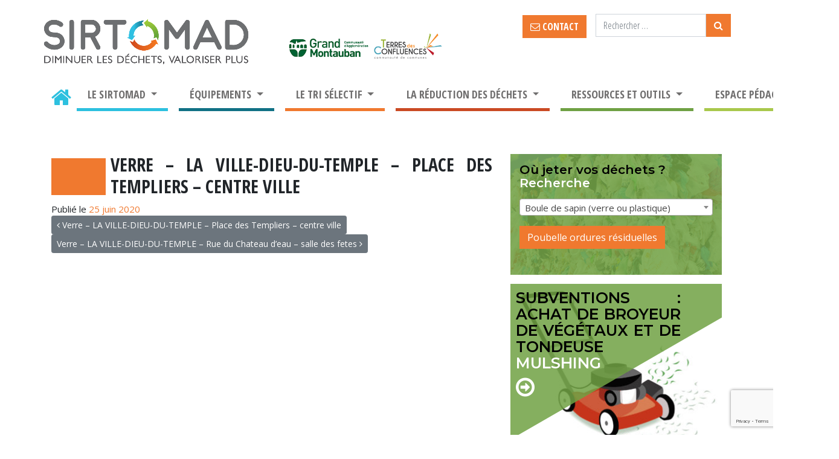

--- FILE ---
content_type: text/html; charset=UTF-8
request_url: https://www.sirtomad.com/point-de-collecte/verre-la-ville-dieu-du-temple-place-des-templiers-centre-ville-2/
body_size: 31190
content:
<!DOCTYPE html>
<html lang="fr-FR" xmlns:fb="https://www.facebook.com/2008/fbml" xmlns:addthis="https://www.addthis.com/help/api-spec" >
<head>
	<meta charset="UTF-8">
	<meta http-equiv="X-UA-Compatible" content="IE=edge">
	<meta name="viewport" content="width=device-width, initial-scale=1">
	<meta name="mobile-web-app-capable" content="yes">
	<meta name="apple-mobile-web-app-capable" content="yes">
	<meta name="apple-mobile-web-app-title" content="SIRTOMAD - Syndicat mIxte pouR le Traitement des Ordures Ménagères et Autres Déchets">
	<link rel="profile" href="http://gmpg.org/xfn/11">
	<link rel="pingback" href="https://www.sirtomad.com/xmlrpc.php">
	<meta name='robots' content='index, follow, max-image-preview:large, max-snippet:-1, max-video-preview:-1' />

	<!-- This site is optimized with the Yoast SEO plugin v26.8 - https://yoast.com/product/yoast-seo-wordpress/ -->
	<title>Verre - LA VILLE-DIEU-DU-TEMPLE - Place des Templiers - centre ville - SIRTOMAD</title>
	<link rel="canonical" href="https://www.sirtomad.com/point-de-collecte/verre-la-ville-dieu-du-temple-place-des-templiers-centre-ville-2/" />
	<meta property="og:locale" content="fr_FR" />
	<meta property="og:type" content="article" />
	<meta property="og:title" content="Verre - LA VILLE-DIEU-DU-TEMPLE - Place des Templiers - centre ville - SIRTOMAD" />
	<meta property="og:description" content="[...]Lire la suite..." />
	<meta property="og:url" content="https://www.sirtomad.com/point-de-collecte/verre-la-ville-dieu-du-temple-place-des-templiers-centre-ville-2/" />
	<meta property="og:site_name" content="SIRTOMAD" />
	<meta property="article:modified_time" content="2020-06-25T09:09:26+00:00" />
	<meta name="twitter:card" content="summary_large_image" />
	<script type="application/ld+json" class="yoast-schema-graph">{"@context":"https://schema.org","@graph":[{"@type":"WebPage","@id":"https://www.sirtomad.com/point-de-collecte/verre-la-ville-dieu-du-temple-place-des-templiers-centre-ville-2/","url":"https://www.sirtomad.com/point-de-collecte/verre-la-ville-dieu-du-temple-place-des-templiers-centre-ville-2/","name":"Verre - LA VILLE-DIEU-DU-TEMPLE - Place des Templiers - centre ville - SIRTOMAD","isPartOf":{"@id":"https://www.sirtomad.com/#website"},"datePublished":"2020-06-25T09:08:59+00:00","dateModified":"2020-06-25T09:09:26+00:00","breadcrumb":{"@id":"https://www.sirtomad.com/point-de-collecte/verre-la-ville-dieu-du-temple-place-des-templiers-centre-ville-2/#breadcrumb"},"inLanguage":"fr-FR","potentialAction":[{"@type":"ReadAction","target":["https://www.sirtomad.com/point-de-collecte/verre-la-ville-dieu-du-temple-place-des-templiers-centre-ville-2/"]}]},{"@type":"BreadcrumbList","@id":"https://www.sirtomad.com/point-de-collecte/verre-la-ville-dieu-du-temple-place-des-templiers-centre-ville-2/#breadcrumb","itemListElement":[{"@type":"ListItem","position":1,"name":"Accueil","item":"https://www.sirtomad.com/"},{"@type":"ListItem","position":2,"name":"Points de collecte","item":"https://www.sirtomad.com/points-de-collecte/"},{"@type":"ListItem","position":3,"name":"Verre &#8211; LA VILLE-DIEU-DU-TEMPLE &#8211; Place des Templiers &#8211; centre ville"}]},{"@type":"WebSite","@id":"https://www.sirtomad.com/#website","url":"https://www.sirtomad.com/","name":"SIRTOMAD","description":"Syndicat mIxte pouR le Traitement des Ordures Ménagères et Autres Déchets","publisher":{"@id":"https://www.sirtomad.com/#organization"},"potentialAction":[{"@type":"SearchAction","target":{"@type":"EntryPoint","urlTemplate":"https://www.sirtomad.com/?s={search_term_string}"},"query-input":{"@type":"PropertyValueSpecification","valueRequired":true,"valueName":"search_term_string"}}],"inLanguage":"fr-FR"},{"@type":"Organization","@id":"https://www.sirtomad.com/#organization","name":"SIRTOMAD","url":"https://www.sirtomad.com/","logo":{"@type":"ImageObject","inLanguage":"fr-FR","@id":"https://www.sirtomad.com/#/schema/logo/image/","url":"https://www.sirtomad.com/wp-content/uploads/2017/07/cropped-logo-1.png","contentUrl":"https://www.sirtomad.com/wp-content/uploads/2017/07/cropped-logo-1.png","width":1456,"height":396,"caption":"SIRTOMAD"},"image":{"@id":"https://www.sirtomad.com/#/schema/logo/image/"}}]}</script>
	<!-- / Yoast SEO plugin. -->


<link rel='dns-prefetch' href='//maps.googleapis.com' />
<link rel='dns-prefetch' href='//s7.addthis.com' />
<link rel='dns-prefetch' href='//stats.wp.com' />
<link rel='dns-prefetch' href='//v0.wordpress.com' />
<link rel="alternate" type="application/rss+xml" title="SIRTOMAD &raquo; Flux" href="https://www.sirtomad.com/feed/" />
<link rel="alternate" type="application/rss+xml" title="SIRTOMAD &raquo; Flux des commentaires" href="https://www.sirtomad.com/comments/feed/" />
<link rel="alternate" type="text/calendar" title="SIRTOMAD &raquo; Flux iCal" href="https://www.sirtomad.com/evenements/?ical=1" />
<link rel="alternate" title="oEmbed (JSON)" type="application/json+oembed" href="https://www.sirtomad.com/wp-json/oembed/1.0/embed?url=https%3A%2F%2Fwww.sirtomad.com%2Fpoint-de-collecte%2Fverre-la-ville-dieu-du-temple-place-des-templiers-centre-ville-2%2F" />
<link rel="alternate" title="oEmbed (XML)" type="text/xml+oembed" href="https://www.sirtomad.com/wp-json/oembed/1.0/embed?url=https%3A%2F%2Fwww.sirtomad.com%2Fpoint-de-collecte%2Fverre-la-ville-dieu-du-temple-place-des-templiers-centre-ville-2%2F&#038;format=xml" />
		<!-- This site uses the Google Analytics by ExactMetrics plugin v8.11.1 - Using Analytics tracking - https://www.exactmetrics.com/ -->
							<script src="//www.googletagmanager.com/gtag/js?id=G-QDRPSTS56S"  data-cfasync="false" data-wpfc-render="false" type="text/javascript" async></script>
			<script data-cfasync="false" data-wpfc-render="false" type="text/javascript">
				var em_version = '8.11.1';
				var em_track_user = true;
				var em_no_track_reason = '';
								var ExactMetricsDefaultLocations = {"page_location":"https:\/\/www.sirtomad.com\/point-de-collecte\/verre-la-ville-dieu-du-temple-place-des-templiers-centre-ville-2\/"};
								if ( typeof ExactMetricsPrivacyGuardFilter === 'function' ) {
					var ExactMetricsLocations = (typeof ExactMetricsExcludeQuery === 'object') ? ExactMetricsPrivacyGuardFilter( ExactMetricsExcludeQuery ) : ExactMetricsPrivacyGuardFilter( ExactMetricsDefaultLocations );
				} else {
					var ExactMetricsLocations = (typeof ExactMetricsExcludeQuery === 'object') ? ExactMetricsExcludeQuery : ExactMetricsDefaultLocations;
				}

								var disableStrs = [
										'ga-disable-G-QDRPSTS56S',
									];

				/* Function to detect opted out users */
				function __gtagTrackerIsOptedOut() {
					for (var index = 0; index < disableStrs.length; index++) {
						if (document.cookie.indexOf(disableStrs[index] + '=true') > -1) {
							return true;
						}
					}

					return false;
				}

				/* Disable tracking if the opt-out cookie exists. */
				if (__gtagTrackerIsOptedOut()) {
					for (var index = 0; index < disableStrs.length; index++) {
						window[disableStrs[index]] = true;
					}
				}

				/* Opt-out function */
				function __gtagTrackerOptout() {
					for (var index = 0; index < disableStrs.length; index++) {
						document.cookie = disableStrs[index] + '=true; expires=Thu, 31 Dec 2099 23:59:59 UTC; path=/';
						window[disableStrs[index]] = true;
					}
				}

				if ('undefined' === typeof gaOptout) {
					function gaOptout() {
						__gtagTrackerOptout();
					}
				}
								window.dataLayer = window.dataLayer || [];

				window.ExactMetricsDualTracker = {
					helpers: {},
					trackers: {},
				};
				if (em_track_user) {
					function __gtagDataLayer() {
						dataLayer.push(arguments);
					}

					function __gtagTracker(type, name, parameters) {
						if (!parameters) {
							parameters = {};
						}

						if (parameters.send_to) {
							__gtagDataLayer.apply(null, arguments);
							return;
						}

						if (type === 'event') {
														parameters.send_to = exactmetrics_frontend.v4_id;
							var hookName = name;
							if (typeof parameters['event_category'] !== 'undefined') {
								hookName = parameters['event_category'] + ':' + name;
							}

							if (typeof ExactMetricsDualTracker.trackers[hookName] !== 'undefined') {
								ExactMetricsDualTracker.trackers[hookName](parameters);
							} else {
								__gtagDataLayer('event', name, parameters);
							}
							
						} else {
							__gtagDataLayer.apply(null, arguments);
						}
					}

					__gtagTracker('js', new Date());
					__gtagTracker('set', {
						'developer_id.dNDMyYj': true,
											});
					if ( ExactMetricsLocations.page_location ) {
						__gtagTracker('set', ExactMetricsLocations);
					}
										__gtagTracker('config', 'G-QDRPSTS56S', {"forceSSL":"true","link_attribution":"true"} );
										window.gtag = __gtagTracker;										(function () {
						/* https://developers.google.com/analytics/devguides/collection/analyticsjs/ */
						/* ga and __gaTracker compatibility shim. */
						var noopfn = function () {
							return null;
						};
						var newtracker = function () {
							return new Tracker();
						};
						var Tracker = function () {
							return null;
						};
						var p = Tracker.prototype;
						p.get = noopfn;
						p.set = noopfn;
						p.send = function () {
							var args = Array.prototype.slice.call(arguments);
							args.unshift('send');
							__gaTracker.apply(null, args);
						};
						var __gaTracker = function () {
							var len = arguments.length;
							if (len === 0) {
								return;
							}
							var f = arguments[len - 1];
							if (typeof f !== 'object' || f === null || typeof f.hitCallback !== 'function') {
								if ('send' === arguments[0]) {
									var hitConverted, hitObject = false, action;
									if ('event' === arguments[1]) {
										if ('undefined' !== typeof arguments[3]) {
											hitObject = {
												'eventAction': arguments[3],
												'eventCategory': arguments[2],
												'eventLabel': arguments[4],
												'value': arguments[5] ? arguments[5] : 1,
											}
										}
									}
									if ('pageview' === arguments[1]) {
										if ('undefined' !== typeof arguments[2]) {
											hitObject = {
												'eventAction': 'page_view',
												'page_path': arguments[2],
											}
										}
									}
									if (typeof arguments[2] === 'object') {
										hitObject = arguments[2];
									}
									if (typeof arguments[5] === 'object') {
										Object.assign(hitObject, arguments[5]);
									}
									if ('undefined' !== typeof arguments[1].hitType) {
										hitObject = arguments[1];
										if ('pageview' === hitObject.hitType) {
											hitObject.eventAction = 'page_view';
										}
									}
									if (hitObject) {
										action = 'timing' === arguments[1].hitType ? 'timing_complete' : hitObject.eventAction;
										hitConverted = mapArgs(hitObject);
										__gtagTracker('event', action, hitConverted);
									}
								}
								return;
							}

							function mapArgs(args) {
								var arg, hit = {};
								var gaMap = {
									'eventCategory': 'event_category',
									'eventAction': 'event_action',
									'eventLabel': 'event_label',
									'eventValue': 'event_value',
									'nonInteraction': 'non_interaction',
									'timingCategory': 'event_category',
									'timingVar': 'name',
									'timingValue': 'value',
									'timingLabel': 'event_label',
									'page': 'page_path',
									'location': 'page_location',
									'title': 'page_title',
									'referrer' : 'page_referrer',
								};
								for (arg in args) {
																		if (!(!args.hasOwnProperty(arg) || !gaMap.hasOwnProperty(arg))) {
										hit[gaMap[arg]] = args[arg];
									} else {
										hit[arg] = args[arg];
									}
								}
								return hit;
							}

							try {
								f.hitCallback();
							} catch (ex) {
							}
						};
						__gaTracker.create = newtracker;
						__gaTracker.getByName = newtracker;
						__gaTracker.getAll = function () {
							return [];
						};
						__gaTracker.remove = noopfn;
						__gaTracker.loaded = true;
						window['__gaTracker'] = __gaTracker;
					})();
									} else {
										console.log("");
					(function () {
						function __gtagTracker() {
							return null;
						}

						window['__gtagTracker'] = __gtagTracker;
						window['gtag'] = __gtagTracker;
					})();
									}
			</script>
							<!-- / Google Analytics by ExactMetrics -->
		<style id='wp-img-auto-sizes-contain-inline-css' type='text/css'>
img:is([sizes=auto i],[sizes^="auto," i]){contain-intrinsic-size:3000px 1500px}
/*# sourceURL=wp-img-auto-sizes-contain-inline-css */
</style>
<link rel='stylesheet' id='fpw_styles_css-css' href='https://www.sirtomad.com/wp-content/plugins/feature-a-page-widget/css/fpw_styles.css?ver=2.1.0' type='text/css' media='all' />
<style id='wp-emoji-styles-inline-css' type='text/css'>

	img.wp-smiley, img.emoji {
		display: inline !important;
		border: none !important;
		box-shadow: none !important;
		height: 1em !important;
		width: 1em !important;
		margin: 0 0.07em !important;
		vertical-align: -0.1em !important;
		background: none !important;
		padding: 0 !important;
	}
/*# sourceURL=wp-emoji-styles-inline-css */
</style>
<link rel='stylesheet' id='wp-block-library-css' href='https://www.sirtomad.com/wp-includes/css/dist/block-library/style.min.css?ver=78d20144d5874b7dd16e884b8769ee79' type='text/css' media='all' />
<style id='classic-theme-styles-inline-css' type='text/css'>
/*! This file is auto-generated */
.wp-block-button__link{color:#fff;background-color:#32373c;border-radius:9999px;box-shadow:none;text-decoration:none;padding:calc(.667em + 2px) calc(1.333em + 2px);font-size:1.125em}.wp-block-file__button{background:#32373c;color:#fff;text-decoration:none}
/*# sourceURL=/wp-includes/css/classic-themes.min.css */
</style>
<style id='document-gallery-document-gallery-block-style-inline-css' type='text/css'>
.document-gallery .document-icon{text-align:center}.document-gallery .document-icon img{border:none;margin:0 auto;max-width:100%;width:89px}.document-gallery .document-icon a{font-size:10px;line-height:12px}.document-gallery .document-icon{margin:5px 0 0}.document-gallery .document-icon .title{display:block;text-align:center}.dg-paginate-wrapper .paginate{text-align:center}.document-gallery .document-icon{box-sizing:border-box;display:inline-block;overflow:hidden;vertical-align:top;width:var(--dg-icon-width)}.document-gallery .document-icon-row{padding:0;text-align:left;width:100%}.document-gallery .descriptions.document-icon-row .document-icon{float:left;max-width:115px;padding:0 3px 0 0;width:auto}.document-gallery .descriptions.document-icon-row{margin-bottom:1em;text-align:inherit;vertical-align:middle}.document-gallery .descriptions.document-icon-row img{max-width:100%;width:65px}.document-gallery .descriptions.document-icon-row:after,.document-gallery .descriptions.document-icon-row:before{content:"";display:table}.document-gallery .descriptions.document-icon-row:after{clear:both}.document-gallery .descriptions.document-icon-row{zoom:1}

/*# sourceURL=https://www.sirtomad.com/wp-content/plugins/document-gallery/build/block/style-index.css */
</style>
<link rel='stylesheet' id='mediaelement-css' href='https://www.sirtomad.com/wp-includes/js/mediaelement/mediaelementplayer-legacy.min.css?ver=4.2.17' type='text/css' media='all' />
<link rel='stylesheet' id='wp-mediaelement-css' href='https://www.sirtomad.com/wp-includes/js/mediaelement/wp-mediaelement.min.css?ver=78d20144d5874b7dd16e884b8769ee79' type='text/css' media='all' />
<style id='jetpack-sharing-buttons-style-inline-css' type='text/css'>
.jetpack-sharing-buttons__services-list{display:flex;flex-direction:row;flex-wrap:wrap;gap:0;list-style-type:none;margin:5px;padding:0}.jetpack-sharing-buttons__services-list.has-small-icon-size{font-size:12px}.jetpack-sharing-buttons__services-list.has-normal-icon-size{font-size:16px}.jetpack-sharing-buttons__services-list.has-large-icon-size{font-size:24px}.jetpack-sharing-buttons__services-list.has-huge-icon-size{font-size:36px}@media print{.jetpack-sharing-buttons__services-list{display:none!important}}.editor-styles-wrapper .wp-block-jetpack-sharing-buttons{gap:0;padding-inline-start:0}ul.jetpack-sharing-buttons__services-list.has-background{padding:1.25em 2.375em}
/*# sourceURL=https://www.sirtomad.com/wp-content/plugins/jetpack/_inc/blocks/sharing-buttons/view.css */
</style>
<link rel='stylesheet' id='wpmf-gallery-popup-style-css' href='https://www.sirtomad.com/wp-content/plugins/wp-media-folder/assets/css/display-gallery/magnific-popup.css?ver=6.1.9' type='text/css' media='all' />
<style id='global-styles-inline-css' type='text/css'>
:root{--wp--preset--aspect-ratio--square: 1;--wp--preset--aspect-ratio--4-3: 4/3;--wp--preset--aspect-ratio--3-4: 3/4;--wp--preset--aspect-ratio--3-2: 3/2;--wp--preset--aspect-ratio--2-3: 2/3;--wp--preset--aspect-ratio--16-9: 16/9;--wp--preset--aspect-ratio--9-16: 9/16;--wp--preset--color--black: #000000;--wp--preset--color--cyan-bluish-gray: #abb8c3;--wp--preset--color--white: #ffffff;--wp--preset--color--pale-pink: #f78da7;--wp--preset--color--vivid-red: #cf2e2e;--wp--preset--color--luminous-vivid-orange: #ff6900;--wp--preset--color--luminous-vivid-amber: #fcb900;--wp--preset--color--light-green-cyan: #7bdcb5;--wp--preset--color--vivid-green-cyan: #00d084;--wp--preset--color--pale-cyan-blue: #8ed1fc;--wp--preset--color--vivid-cyan-blue: #0693e3;--wp--preset--color--vivid-purple: #9b51e0;--wp--preset--gradient--vivid-cyan-blue-to-vivid-purple: linear-gradient(135deg,rgb(6,147,227) 0%,rgb(155,81,224) 100%);--wp--preset--gradient--light-green-cyan-to-vivid-green-cyan: linear-gradient(135deg,rgb(122,220,180) 0%,rgb(0,208,130) 100%);--wp--preset--gradient--luminous-vivid-amber-to-luminous-vivid-orange: linear-gradient(135deg,rgb(252,185,0) 0%,rgb(255,105,0) 100%);--wp--preset--gradient--luminous-vivid-orange-to-vivid-red: linear-gradient(135deg,rgb(255,105,0) 0%,rgb(207,46,46) 100%);--wp--preset--gradient--very-light-gray-to-cyan-bluish-gray: linear-gradient(135deg,rgb(238,238,238) 0%,rgb(169,184,195) 100%);--wp--preset--gradient--cool-to-warm-spectrum: linear-gradient(135deg,rgb(74,234,220) 0%,rgb(151,120,209) 20%,rgb(207,42,186) 40%,rgb(238,44,130) 60%,rgb(251,105,98) 80%,rgb(254,248,76) 100%);--wp--preset--gradient--blush-light-purple: linear-gradient(135deg,rgb(255,206,236) 0%,rgb(152,150,240) 100%);--wp--preset--gradient--blush-bordeaux: linear-gradient(135deg,rgb(254,205,165) 0%,rgb(254,45,45) 50%,rgb(107,0,62) 100%);--wp--preset--gradient--luminous-dusk: linear-gradient(135deg,rgb(255,203,112) 0%,rgb(199,81,192) 50%,rgb(65,88,208) 100%);--wp--preset--gradient--pale-ocean: linear-gradient(135deg,rgb(255,245,203) 0%,rgb(182,227,212) 50%,rgb(51,167,181) 100%);--wp--preset--gradient--electric-grass: linear-gradient(135deg,rgb(202,248,128) 0%,rgb(113,206,126) 100%);--wp--preset--gradient--midnight: linear-gradient(135deg,rgb(2,3,129) 0%,rgb(40,116,252) 100%);--wp--preset--font-size--small: 13px;--wp--preset--font-size--medium: 20px;--wp--preset--font-size--large: 36px;--wp--preset--font-size--x-large: 42px;--wp--preset--spacing--20: 0.44rem;--wp--preset--spacing--30: 0.67rem;--wp--preset--spacing--40: 1rem;--wp--preset--spacing--50: 1.5rem;--wp--preset--spacing--60: 2.25rem;--wp--preset--spacing--70: 3.38rem;--wp--preset--spacing--80: 5.06rem;--wp--preset--shadow--natural: 6px 6px 9px rgba(0, 0, 0, 0.2);--wp--preset--shadow--deep: 12px 12px 50px rgba(0, 0, 0, 0.4);--wp--preset--shadow--sharp: 6px 6px 0px rgba(0, 0, 0, 0.2);--wp--preset--shadow--outlined: 6px 6px 0px -3px rgb(255, 255, 255), 6px 6px rgb(0, 0, 0);--wp--preset--shadow--crisp: 6px 6px 0px rgb(0, 0, 0);}:where(.is-layout-flex){gap: 0.5em;}:where(.is-layout-grid){gap: 0.5em;}body .is-layout-flex{display: flex;}.is-layout-flex{flex-wrap: wrap;align-items: center;}.is-layout-flex > :is(*, div){margin: 0;}body .is-layout-grid{display: grid;}.is-layout-grid > :is(*, div){margin: 0;}:where(.wp-block-columns.is-layout-flex){gap: 2em;}:where(.wp-block-columns.is-layout-grid){gap: 2em;}:where(.wp-block-post-template.is-layout-flex){gap: 1.25em;}:where(.wp-block-post-template.is-layout-grid){gap: 1.25em;}.has-black-color{color: var(--wp--preset--color--black) !important;}.has-cyan-bluish-gray-color{color: var(--wp--preset--color--cyan-bluish-gray) !important;}.has-white-color{color: var(--wp--preset--color--white) !important;}.has-pale-pink-color{color: var(--wp--preset--color--pale-pink) !important;}.has-vivid-red-color{color: var(--wp--preset--color--vivid-red) !important;}.has-luminous-vivid-orange-color{color: var(--wp--preset--color--luminous-vivid-orange) !important;}.has-luminous-vivid-amber-color{color: var(--wp--preset--color--luminous-vivid-amber) !important;}.has-light-green-cyan-color{color: var(--wp--preset--color--light-green-cyan) !important;}.has-vivid-green-cyan-color{color: var(--wp--preset--color--vivid-green-cyan) !important;}.has-pale-cyan-blue-color{color: var(--wp--preset--color--pale-cyan-blue) !important;}.has-vivid-cyan-blue-color{color: var(--wp--preset--color--vivid-cyan-blue) !important;}.has-vivid-purple-color{color: var(--wp--preset--color--vivid-purple) !important;}.has-black-background-color{background-color: var(--wp--preset--color--black) !important;}.has-cyan-bluish-gray-background-color{background-color: var(--wp--preset--color--cyan-bluish-gray) !important;}.has-white-background-color{background-color: var(--wp--preset--color--white) !important;}.has-pale-pink-background-color{background-color: var(--wp--preset--color--pale-pink) !important;}.has-vivid-red-background-color{background-color: var(--wp--preset--color--vivid-red) !important;}.has-luminous-vivid-orange-background-color{background-color: var(--wp--preset--color--luminous-vivid-orange) !important;}.has-luminous-vivid-amber-background-color{background-color: var(--wp--preset--color--luminous-vivid-amber) !important;}.has-light-green-cyan-background-color{background-color: var(--wp--preset--color--light-green-cyan) !important;}.has-vivid-green-cyan-background-color{background-color: var(--wp--preset--color--vivid-green-cyan) !important;}.has-pale-cyan-blue-background-color{background-color: var(--wp--preset--color--pale-cyan-blue) !important;}.has-vivid-cyan-blue-background-color{background-color: var(--wp--preset--color--vivid-cyan-blue) !important;}.has-vivid-purple-background-color{background-color: var(--wp--preset--color--vivid-purple) !important;}.has-black-border-color{border-color: var(--wp--preset--color--black) !important;}.has-cyan-bluish-gray-border-color{border-color: var(--wp--preset--color--cyan-bluish-gray) !important;}.has-white-border-color{border-color: var(--wp--preset--color--white) !important;}.has-pale-pink-border-color{border-color: var(--wp--preset--color--pale-pink) !important;}.has-vivid-red-border-color{border-color: var(--wp--preset--color--vivid-red) !important;}.has-luminous-vivid-orange-border-color{border-color: var(--wp--preset--color--luminous-vivid-orange) !important;}.has-luminous-vivid-amber-border-color{border-color: var(--wp--preset--color--luminous-vivid-amber) !important;}.has-light-green-cyan-border-color{border-color: var(--wp--preset--color--light-green-cyan) !important;}.has-vivid-green-cyan-border-color{border-color: var(--wp--preset--color--vivid-green-cyan) !important;}.has-pale-cyan-blue-border-color{border-color: var(--wp--preset--color--pale-cyan-blue) !important;}.has-vivid-cyan-blue-border-color{border-color: var(--wp--preset--color--vivid-cyan-blue) !important;}.has-vivid-purple-border-color{border-color: var(--wp--preset--color--vivid-purple) !important;}.has-vivid-cyan-blue-to-vivid-purple-gradient-background{background: var(--wp--preset--gradient--vivid-cyan-blue-to-vivid-purple) !important;}.has-light-green-cyan-to-vivid-green-cyan-gradient-background{background: var(--wp--preset--gradient--light-green-cyan-to-vivid-green-cyan) !important;}.has-luminous-vivid-amber-to-luminous-vivid-orange-gradient-background{background: var(--wp--preset--gradient--luminous-vivid-amber-to-luminous-vivid-orange) !important;}.has-luminous-vivid-orange-to-vivid-red-gradient-background{background: var(--wp--preset--gradient--luminous-vivid-orange-to-vivid-red) !important;}.has-very-light-gray-to-cyan-bluish-gray-gradient-background{background: var(--wp--preset--gradient--very-light-gray-to-cyan-bluish-gray) !important;}.has-cool-to-warm-spectrum-gradient-background{background: var(--wp--preset--gradient--cool-to-warm-spectrum) !important;}.has-blush-light-purple-gradient-background{background: var(--wp--preset--gradient--blush-light-purple) !important;}.has-blush-bordeaux-gradient-background{background: var(--wp--preset--gradient--blush-bordeaux) !important;}.has-luminous-dusk-gradient-background{background: var(--wp--preset--gradient--luminous-dusk) !important;}.has-pale-ocean-gradient-background{background: var(--wp--preset--gradient--pale-ocean) !important;}.has-electric-grass-gradient-background{background: var(--wp--preset--gradient--electric-grass) !important;}.has-midnight-gradient-background{background: var(--wp--preset--gradient--midnight) !important;}.has-small-font-size{font-size: var(--wp--preset--font-size--small) !important;}.has-medium-font-size{font-size: var(--wp--preset--font-size--medium) !important;}.has-large-font-size{font-size: var(--wp--preset--font-size--large) !important;}.has-x-large-font-size{font-size: var(--wp--preset--font-size--x-large) !important;}
:where(.wp-block-post-template.is-layout-flex){gap: 1.25em;}:where(.wp-block-post-template.is-layout-grid){gap: 1.25em;}
:where(.wp-block-term-template.is-layout-flex){gap: 1.25em;}:where(.wp-block-term-template.is-layout-grid){gap: 1.25em;}
:where(.wp-block-columns.is-layout-flex){gap: 2em;}:where(.wp-block-columns.is-layout-grid){gap: 2em;}
:root :where(.wp-block-pullquote){font-size: 1.5em;line-height: 1.6;}
/*# sourceURL=global-styles-inline-css */
</style>
<link rel='stylesheet' id='contact-form-7-css' href='https://www.sirtomad.com/wp-content/plugins/contact-form-7/includes/css/styles.css?ver=6.1.4' type='text/css' media='all' />
<link rel='stylesheet' id='document-gallery-css' href='https://www.sirtomad.com/wp-content/plugins/document-gallery/src/assets/css/style.min.css?ver=5.1.0' type='text/css' media='all' />
<link rel='stylesheet' id='responsive-lightbox-swipebox-css' href='https://www.sirtomad.com/wp-content/plugins/responsive-lightbox/assets/swipebox/swipebox.min.css?ver=1.5.2' type='text/css' media='all' />
<link rel='stylesheet' id='animate-css' href='https://www.sirtomad.com/wp-content/plugins/wp-quiz/assets/frontend/css/animate.css?ver=3.6.0' type='text/css' media='all' />
<link rel='stylesheet' id='wp-quiz-css' href='https://www.sirtomad.com/wp-content/plugins/wp-quiz/assets/frontend/css/wp-quiz.css?ver=2.0.6' type='text/css' media='all' />
<link rel='stylesheet' id='tribe-events-v2-single-skeleton-css' href='https://www.sirtomad.com/wp-content/plugins/the-events-calendar/build/css/tribe-events-single-skeleton.css?ver=6.15.12.2' type='text/css' media='all' />
<link rel='stylesheet' id='tribe-events-v2-single-skeleton-full-css' href='https://www.sirtomad.com/wp-content/plugins/the-events-calendar/build/css/tribe-events-single-full.css?ver=6.15.12.2' type='text/css' media='all' />
<link rel='stylesheet' id='tec-events-elementor-widgets-base-styles-css' href='https://www.sirtomad.com/wp-content/plugins/the-events-calendar/build/css/integrations/plugins/elementor/widgets/widget-base.css?ver=6.15.12.2' type='text/css' media='all' />
<link rel='stylesheet' id='pwk-styles-css' href='https://www.sirtomad.com/wp-content/themes/periwinkle/css/child-theme.min.css?ver=1.11' type='text/css' media='all' />
<style id='pwk-styles-inline-css' type='text/css'>
body.bleu-clair main.site-main img{ border-color:#2dc0df; } body.bleu-clair #sur-titre{border-color:#2dc0df; color:#2dc0df; }
body.bleu-clair main.site-main h1:before, body.bleu-clair main.site-main .trait:before{ border-color:#2dc0df; } 
body.bleu-clair #breadcrumbs a, body.bleu-clair main a, body.bleu-clair main ul li:before{ color:#2dc0df; } 
body.bleu-fonce main.site-main img{ border-color:#117185; } body.bleu-fonce #sur-titre{border-color:#117185; color:#117185; }
body.bleu-fonce main.site-main h1:before, body.bleu-fonce main.site-main .trait:before{ border-color:#117185; } 
body.bleu-fonce #breadcrumbs a, body.bleu-fonce main a, body.bleu-fonce main ul li:before{ color:#117185; } 
body.orange-clair main.site-main img{ border-color:#f0792f; } body.orange-clair #sur-titre{border-color:#f0792f; color:#f0792f; }
body.orange-clair main.site-main h1:before, body.orange-clair main.site-main .trait:before{ border-color:#f0792f; } 
body.orange-clair #breadcrumbs a, body.orange-clair main a, body.orange-clair main ul li:before{ color:#f0792f; } 
body.orange-fonce main.site-main img{ border-color:#ca4a24; } body.orange-fonce #sur-titre{border-color:#ca4a24; color:#ca4a24; }
body.orange-fonce main.site-main h1:before, body.orange-fonce main.site-main .trait:before{ border-color:#ca4a24; } 
body.orange-fonce #breadcrumbs a, body.orange-fonce main a, body.orange-fonce main ul li:before{ color:#ca4a24; } 
body.vert-clair main.site-main img{ border-color:#a9c84c; } body.vert-clair #sur-titre{border-color:#a9c84c; color:#a9c84c; }
body.vert-clair main.site-main h1:before, body.vert-clair main.site-main .trait:before{ border-color:#a9c84c; } 
body.vert-clair #breadcrumbs a, body.vert-clair main a, body.vert-clair main ul li:before{ color:#a9c84c; } 
body.vert-fonce main.site-main img{ border-color:#6fa144; } body.vert-fonce #sur-titre{border-color:#6fa144; color:#6fa144; }
body.vert-fonce main.site-main h1:before, body.vert-fonce main.site-main .trait:before{ border-color:#6fa144; } 
body.vert-fonce #breadcrumbs a, body.vert-fonce main a, body.vert-fonce main ul li:before{ color:#6fa144; } 

/*# sourceURL=pwk-styles-inline-css */
</style>
<link rel='stylesheet' id='addthis_all_pages-css' href='https://www.sirtomad.com/wp-content/plugins/addthis/frontend/build/addthis_wordpress_public.min.css?ver=78d20144d5874b7dd16e884b8769ee79' type='text/css' media='all' />
<link rel='stylesheet' id='wpdevelop-bts-css' href='https://www.sirtomad.com/wp-content/plugins/booking/vendors/_custom/bootstrap-css/css/bootstrap.css?ver=10.14.8' type='text/css' media='all' />
<link rel='stylesheet' id='wpdevelop-bts-theme-css' href='https://www.sirtomad.com/wp-content/plugins/booking/vendors/_custom/bootstrap-css/css/bootstrap-theme.css?ver=10.14.8' type='text/css' media='all' />
<link rel='stylesheet' id='wpbc-tippy-popover-css' href='https://www.sirtomad.com/wp-content/plugins/booking/vendors/_custom/tippy.js/themes/wpbc-tippy-popover.css?ver=10.14.8' type='text/css' media='all' />
<link rel='stylesheet' id='wpbc-tippy-times-css' href='https://www.sirtomad.com/wp-content/plugins/booking/vendors/_custom/tippy.js/themes/wpbc-tippy-times.css?ver=10.14.8' type='text/css' media='all' />
<link rel='stylesheet' id='wpbc-material-design-icons-css' href='https://www.sirtomad.com/wp-content/plugins/booking/vendors/_custom/material-design-icons/material-design-icons.css?ver=10.14.8' type='text/css' media='all' />
<link rel='stylesheet' id='wpbc-ui-both-css' href='https://www.sirtomad.com/wp-content/plugins/booking/css/wpbc_ui_both.css?ver=10.14.8' type='text/css' media='all' />
<link rel='stylesheet' id='wpbc-time_picker-css' href='https://www.sirtomad.com/wp-content/plugins/booking/css/wpbc_time-selector.css?ver=10.14.8' type='text/css' media='all' />
<link rel='stylesheet' id='wpbc-time_picker-skin-css' href='https://www.sirtomad.com/wp-content/plugins/booking/css/time_picker_skins/green.css?ver=10.14.8' type='text/css' media='all' />
<link rel='stylesheet' id='wpbc-client-pages-css' href='https://www.sirtomad.com/wp-content/plugins/booking/css/client.css?ver=10.14.8' type='text/css' media='all' />
<link rel='stylesheet' id='wpbc-all-client-css' href='https://www.sirtomad.com/wp-content/plugins/booking/_dist/all/_out/wpbc_all_client.css?ver=10.14.8' type='text/css' media='all' />
<link rel='stylesheet' id='wpbc-calendar-css' href='https://www.sirtomad.com/wp-content/plugins/booking/css/calendar.css?ver=10.14.8' type='text/css' media='all' />
<link rel='stylesheet' id='wpbc-calendar-skin-css' href='https://www.sirtomad.com/wp-content/plugins/booking/css/skins/multidays.css?ver=10.14.8' type='text/css' media='all' />
<link rel='stylesheet' id='wpbc-flex-timeline-css' href='https://www.sirtomad.com/wp-content/plugins/booking/core/timeline/v2/_out/timeline_v2.1.css?ver=10.14.8' type='text/css' media='all' />
		<script type="text/javascript">
			ajaxurl = typeof(ajaxurl) !== 'string' ? 'https://www.sirtomad.com/wp-admin/admin-ajax.php' : ajaxurl;
		</script>
		<script type="text/javascript" src="https://maps.googleapis.com/maps/api/js?key=AIzaSyD6xkdHg0wFkksoWy9YUgmI0Z6EuHXd3L4&amp;ver=78d20144d5874b7dd16e884b8769ee79" id="google-maps-js"></script>
<script type="text/javascript" src="https://www.sirtomad.com/wp-content/themes/periwinkle/js/markerclusterer_compiled.js?ver=78d20144d5874b7dd16e884b8769ee79" id="google-maps-cluster-js"></script>
<script type="text/javascript" src="https://www.sirtomad.com/wp-content/themes/periwinkle/js/oms.min.js?ver=78d20144d5874b7dd16e884b8769ee79" id="google-maps-oms-js"></script>
<script type="text/javascript" src="https://www.sirtomad.com/wp-content/plugins/google-analytics-dashboard-for-wp/assets/js/frontend-gtag.min.js?ver=8.11.1" id="exactmetrics-frontend-script-js" async="async" data-wp-strategy="async"></script>
<script data-cfasync="false" data-wpfc-render="false" type="text/javascript" id='exactmetrics-frontend-script-js-extra'>/* <![CDATA[ */
var exactmetrics_frontend = {"js_events_tracking":"true","download_extensions":"zip,mp3,mpeg,pdf,docx,pptx,xlsx,rar","inbound_paths":"[{\"path\":\"\\\/go\\\/\",\"label\":\"affiliate\"},{\"path\":\"\\\/recommend\\\/\",\"label\":\"affiliate\"}]","home_url":"https:\/\/www.sirtomad.com","hash_tracking":"false","v4_id":"G-QDRPSTS56S"};/* ]]> */
</script>
<script data-cfasync="false" type="text/javascript" src="https://www.sirtomad.com/wp-includes/js/jquery/jquery.min.js?ver=3.7.1" id="jquery-core-js"></script>
<script data-cfasync="false" type="text/javascript" src="https://www.sirtomad.com/wp-includes/js/jquery/jquery-migrate.min.js?ver=3.4.1" id="jquery-migrate-js"></script>
<script type="text/javascript" src="https://www.sirtomad.com/wp-content/plugins/responsive-lightbox/assets/dompurify/purify.min.js?ver=3.3.1" id="dompurify-js"></script>
<script type="text/javascript" id="responsive-lightbox-sanitizer-js-before">
/* <![CDATA[ */
window.RLG = window.RLG || {}; window.RLG.sanitizeAllowedHosts = ["youtube.com","www.youtube.com","youtu.be","vimeo.com","player.vimeo.com"];
//# sourceURL=responsive-lightbox-sanitizer-js-before
/* ]]> */
</script>
<script type="text/javascript" src="https://www.sirtomad.com/wp-content/plugins/responsive-lightbox/js/sanitizer.js?ver=2.7.0" id="responsive-lightbox-sanitizer-js"></script>
<script type="text/javascript" src="https://www.sirtomad.com/wp-content/plugins/responsive-lightbox/assets/swipebox/jquery.swipebox.min.js?ver=1.5.2" id="responsive-lightbox-swipebox-js"></script>
<script src='https://www.sirtomad.com/wp-content/plugins/the-events-calendar/common/build/js/underscore-before.js'></script>
<script type="text/javascript" src="https://www.sirtomad.com/wp-includes/js/underscore.min.js?ver=1.13.7" id="underscore-js"></script>
<script src='https://www.sirtomad.com/wp-content/plugins/the-events-calendar/common/build/js/underscore-after.js'></script>
<script type="text/javascript" src="https://www.sirtomad.com/wp-content/plugins/responsive-lightbox/assets/infinitescroll/infinite-scroll.pkgd.min.js?ver=4.0.1" id="responsive-lightbox-infinite-scroll-js"></script>
<script type="text/javascript" id="responsive-lightbox-js-before">
/* <![CDATA[ */
var rlArgs = {"script":"swipebox","selector":"lightbox","customEvents":"","activeGalleries":true,"animation":true,"hideCloseButtonOnMobile":false,"removeBarsOnMobile":false,"hideBars":true,"hideBarsDelay":5000,"videoMaxWidth":1080,"useSVG":true,"loopAtEnd":false,"woocommerce_gallery":false,"ajaxurl":"https:\/\/www.sirtomad.com\/wp-admin\/admin-ajax.php","nonce":"d32da51c3c","preview":false,"postId":6113,"scriptExtension":false};

//# sourceURL=responsive-lightbox-js-before
/* ]]> */
</script>
<script type="text/javascript" src="https://www.sirtomad.com/wp-content/plugins/responsive-lightbox/js/front.js?ver=2.7.0" id="responsive-lightbox-js"></script>
<script type="text/javascript" src="https://s7.addthis.com/js/300/addthis_widget.js?ver=78d20144d5874b7dd16e884b8769ee79#pubid=wp-7bb968b885a6f7fa928b32f88e0781e0" id="addthis_widget-js"></script>
<link rel="https://api.w.org/" href="https://www.sirtomad.com/wp-json/" /><meta name="tec-api-version" content="v1"><meta name="tec-api-origin" content="https://www.sirtomad.com"><link rel="alternate" href="https://www.sirtomad.com/wp-json/tribe/events/v1/" />	<style>img#wpstats{display:none}</style>
		<meta name="mobile-web-app-capable" content="yes">
<meta name="apple-mobile-web-app-capable" content="yes">
<meta name="apple-mobile-web-app-title" content="SIRTOMAD - Syndicat mIxte pouR le Traitement des Ordures Ménagères et Autres Déchets">
<meta name="generator" content="Elementor 3.35.0; features: additional_custom_breakpoints; settings: css_print_method-external, google_font-enabled, font_display-auto">
			<style>
				.e-con.e-parent:nth-of-type(n+4):not(.e-lazyloaded):not(.e-no-lazyload),
				.e-con.e-parent:nth-of-type(n+4):not(.e-lazyloaded):not(.e-no-lazyload) * {
					background-image: none !important;
				}
				@media screen and (max-height: 1024px) {
					.e-con.e-parent:nth-of-type(n+3):not(.e-lazyloaded):not(.e-no-lazyload),
					.e-con.e-parent:nth-of-type(n+3):not(.e-lazyloaded):not(.e-no-lazyload) * {
						background-image: none !important;
					}
				}
				@media screen and (max-height: 640px) {
					.e-con.e-parent:nth-of-type(n+2):not(.e-lazyloaded):not(.e-no-lazyload),
					.e-con.e-parent:nth-of-type(n+2):not(.e-lazyloaded):not(.e-no-lazyload) * {
						background-image: none !important;
					}
				}
			</style>
			<script data-cfasync="false" type="text/javascript">if (window.addthis_product === undefined) { window.addthis_product = "wpp"; } if (window.wp_product_version === undefined) { window.wp_product_version = "wpp-6.2.7"; } if (window.addthis_share === undefined) { window.addthis_share = {}; } if (window.addthis_config === undefined) { window.addthis_config = {"data_track_clickback":true,"ui_atversion":300}; } if (window.addthis_plugin_info === undefined) { window.addthis_plugin_info = {"info_status":"enabled","cms_name":"WordPress","plugin_name":"Share Buttons by AddThis","plugin_version":"6.2.7","plugin_mode":"AddThis","anonymous_profile_id":"wp-7bb968b885a6f7fa928b32f88e0781e0","page_info":{"template":"posts","post_type":"point_collecte"},"sharing_enabled_on_post_via_metabox":false}; } 
                    (function() {
                      var first_load_interval_id = setInterval(function () {
                        if (typeof window.addthis !== 'undefined') {
                          window.clearInterval(first_load_interval_id);
                          if (typeof window.addthis_layers !== 'undefined' && Object.getOwnPropertyNames(window.addthis_layers).length > 0) {
                            window.addthis.layers(window.addthis_layers);
                          }
                          if (Array.isArray(window.addthis_layers_tools)) {
                            for (i = 0; i < window.addthis_layers_tools.length; i++) {
                              window.addthis.layers(window.addthis_layers_tools[i]);
                            }
                          }
                        }
                     },1000)
                    }());
                </script><link rel="icon" href="https://www.sirtomad.com/wp-content/uploads/2017/07/cropped-icone-150x150.png" sizes="32x32" />
<link rel="icon" href="https://www.sirtomad.com/wp-content/uploads/2017/07/cropped-icone-300x300.png" sizes="192x192" />
<link rel="apple-touch-icon" href="https://www.sirtomad.com/wp-content/uploads/2017/07/cropped-icone-300x300.png" />
<meta name="msapplication-TileImage" content="https://www.sirtomad.com/wp-content/uploads/2017/07/cropped-icone-300x300.png" />
		<style type="text/css" id="wp-custom-css">
			/*
Vous pouvez ajouter du CSS personnalisé ici.

Cliquez sur l’icône d’aide ci-dessus pour en savoir plus.
*/
#main h2, #main h3{
	text-transform: uppercase;
}
.search-tri-dechets h3.widget-title{
    font-size: 1.37em;
}
ul.destinations-dechet li:before{
	display:none;
}




@media all and (min-width: 992px){
	#main-menu li:hover .dropdown-menu{
		background-color:#fff;
		overflow:visible;
	}
	#main-menu .dropdown-menu li{
		position:relative;
		background-color:#fff;
	}
	#main-menu .dropdown-menu .dropdown-menu{
		top:0;
		left:100%;
		z-index:-10;
		margin:0;
    position: absolute;
    transform: translateX(-100%) scale(0);
    transform-origin:top left;
		transition: all 250ms;
		
  }
	
	#main-menu .dropdown-menu  li:hover .dropdown-menu{
		
		display: block;
		transform: translateX(0%) scale(1);
    height:auto;
		/*opacity:1*/
		transition: all 250ms;
		
	}
}
		</style>
		</head>

<body class="wp-singular point_collecte-template-default single single-point_collecte postid-6113 wp-custom-logo wp-theme-understrap wp-child-theme-periwinkle tribe-no-js group-blog elementor-default elementor-kit-6004">

<div class="hfeed site" id="page">

	<!-- ******************* The Navbar Area ******************* -->
	<div class="wrapper-fluid wrapper-navbar" id="wrapper-navbar">

		<a class="skip-link screen-reader-text sr-only" href="#content">Aller au contenu</a>

        <div id="top-container" class="container">
            <div class="row">
                <div class="col-xl-4 col-md-6 ">
                    <!-- Your site title as branding in the menu -->
                    <a href="https://www.sirtomad.com/" class="navbar-brand custom-logo-link" rel="home"><img width="1456" height="396" src="https://www.sirtomad.com/wp-content/uploads/2017/07/cropped-logo-1.png" class="img-fluid" alt="SIRTOMAD" decoding="async" srcset="https://www.sirtomad.com/wp-content/uploads/2017/07/cropped-logo-1.png 1456w, https://www.sirtomad.com/wp-content/uploads/2017/07/cropped-logo-1-400x109.png 400w, https://www.sirtomad.com/wp-content/uploads/2017/07/cropped-logo-1-768x209.png 768w, https://www.sirtomad.com/wp-content/uploads/2017/07/cropped-logo-1-1024x279.png 1024w, https://www.sirtomad.com/wp-content/uploads/2017/07/cropped-logo-1-600x163.png 600w, https://www.sirtomad.com/wp-content/uploads/2017/07/cropped-logo-1-1320x359.png 1320w" sizes="(max-width: 1456px) 100vw, 1456px" /></a><!-- end custom logo -->
                </div>
                <div class="col-xl-3 col-lg-3 text-center hidden-lg-down">
                    <img id="grdMtbTerreConfluences" src="https://www.sirtomad.com/wp-content/themes/periwinkle/img/grand-montauban-terre-de-confluences.png" class="img-responsive" />
                </div>
                <div class="col-xl-5 col-md-6 text-right">

                                            <div id="top-sidebar" >
                            <div id="text-4" class="top-page-widget widget_text">			<div class="textwidget"><p><a class="btn btn-primary hidden-sm-down" href="https://www.sirtomad.com/contact/"><i class="fa fa-envelope-o" aria-hidden="true"></i> Contact</a></p>
</div>
		</div><!-- .static-hero-widget --><div id="search-3" class="top-page-widget widget_search"><form method="get" id="searchform" action="https://www.sirtomad.com/" role="search">

	<div class="input-group">
		<input class="field form-control" id="s" name="s" type="text"
			placeholder="Rechercher &hellip;">
		<span class="input-group-btn">
			<button class="submit btn btn-primary" id="searchsubmit" name="submit" type="submit"
			value="Rechercher">
                <i class="fa fa-search" aria-hidden="true"></i>
			</button>
	    </span>
	</div>
</form>
</div><!-- .static-hero-widget -->                        </div>
                                        </div>
            </div>
        </div>
		<!--<nav class="navbar navbar-toggleable-md  ">-->
        <nav id="main-nav" class="navbar navbar-expand-md" aria-labelledby="main-nav-label">

                            <div class="container">
            
				<!--<button class="navbar-toggler" type="button" data-toggle="collapse" data-target="#navbarNavDropdown" aria-controls="navbarNavDropdown" aria-expanded="false" aria-label="Toggle navigation">
					<span class="navbar-toggler-icon"></span>
				</button>-->
                <button class="navbar-toggler" type="button" data-toggle="collapse" data-target="#navbarNavDropdown" aria-controls="navbarNavDropdown" aria-expanded="false" aria-label="Toggle navigation">
                    <span class="navbar-toggler-icon"></span>
                </button>
				<!-- The WordPress Menu goes here -->
				<div id="navbarNavDropdown" class="collapse navbar-collapse"><ul id="main-menu" class="navbar-nav ml-auto"><li id="menu-item-943" class="blue-color   menu-item menu-item-type-post_type menu-item-object-page menu-item-home nav-item menu-item-943"><a title=" " href="https://www.sirtomad.com/" class="nav-link"><span class="fa fa-home"></span>&nbsp; </a></li>
<li id="menu-item-4149" class="light-blue-trait menu-item menu-item-type-custom menu-item-object-custom menu-item-has-children nav-item menu-item-4149 dropdown"><a title="Le SIRTOMAD" href="https://www.sirtomad.com/le-sirtomad/ledito-de-mme-la-presidente-brigite-bareges/" class="nav-link dropdown-toggle">Le SIRTOMAD <span class="caret"></span></a>
<ul class="dropdown-menu"  role="menu">
	<li id="menu-item-32" class="menu-item menu-item-type-post_type menu-item-object-page nav-item menu-item-32"><a title="L’édito de Mme la présidente" href="https://www.sirtomad.com/le-sirtomad/ledito-de-mme-marie-claude-berly/" class="nav-link">L’édito de Mme la présidente</a></li>
	<li id="menu-item-4055" class="menu-item menu-item-type-post_type menu-item-object-page nav-item menu-item-4055"><a title="Compétences et statuts" href="https://www.sirtomad.com/le-sirtomad/competences-statuts-sirtomad/" class="nav-link">Compétences et statuts</a></li>
	<li id="menu-item-4056" class="menu-item menu-item-type-post_type menu-item-object-page nav-item menu-item-4056"><a title="Le comité syndical et les élus" href="https://www.sirtomad.com/le-sirtomad/le-comite-syndical-et-les-elus-du-sirtomad/" class="nav-link">Le comité syndical et les élus</a></li>
	<li id="menu-item-9368" class="menu-item menu-item-type-post_type menu-item-object-page nav-item menu-item-9368"><a title="Délibérations du Comité Syndical" href="https://www.sirtomad.com/le-sirtomad/deliberations-du-comite-syndical/" class="nav-link">Délibérations du Comité Syndical</a></li>
	<li id="menu-item-9369" class="menu-item menu-item-type-post_type menu-item-object-page nav-item menu-item-9369"><a title="Décisions du SIRTOMAD" href="https://www.sirtomad.com/le-sirtomad/decisions-du-sirtomad/" class="nav-link">Décisions du SIRTOMAD</a></li>
	<li id="menu-item-5616" class="menu-item menu-item-type-post_type menu-item-object-page nav-item menu-item-5616"><a title="Les marchés publics" href="https://www.sirtomad.com/le-sirtomad/les-marches-publics/" class="nav-link">Les marchés publics</a></li>
</ul>
</li>
<li id="menu-item-4038" class="dark-blue-trait menu-item menu-item-type-custom menu-item-object-custom menu-item-has-children nav-item menu-item-4038 dropdown"><a title="Équipements" href="#" class="nav-link dropdown-toggle">Équipements <span class="caret"></span></a>
<ul class="dropdown-menu"  role="menu">
	<li id="menu-item-983" class="menu-item menu-item-type-post_type menu-item-object-page nav-item menu-item-983"><a title="L’usine d’incinération" href="https://www.sirtomad.com/les-equipements/lusine-dincineration/" class="nav-link">L’usine d’incinération</a></li>
	<li id="menu-item-6825" class="menu-item menu-item-type-post_type menu-item-object-page nav-item menu-item-6825"><a title="Le réseau de chaleur" href="https://www.sirtomad.com/le-reseau-de-chaleur/" class="nav-link">Le réseau de chaleur</a></li>
	<li id="menu-item-1025" class="menu-item menu-item-type-post_type menu-item-object-page nav-item menu-item-1025"><a title="Le centre de tri" href="https://www.sirtomad.com/les-equipements/centre-de-tri/" class="nav-link">Le centre de tri</a></li>
	<li id="menu-item-947" class="menu-item menu-item-type-post_type menu-item-object-page nav-item menu-item-947"><a title="Les autres équipements" href="https://www.sirtomad.com/les-equipements/les-autres-equipements/" class="nav-link">Les autres équipements</a></li>
	<li id="menu-item-4686" class="menu-item menu-item-type-post_type menu-item-object-page nav-item menu-item-4686"><a title="Carte des Points d&#039;Apport Volontaires" href="https://www.sirtomad.com/trier-les-dechets-tri-selectif/tous-nos-points-de-collecte/" class="nav-link">Carte des Points d&rsquo;Apport Volontaires</a></li>
</ul>
</li>
<li id="menu-item-6476" class="light-orange-trait menu-item menu-item-type-custom menu-item-object-custom menu-item-has-children nav-item menu-item-6476 dropdown"><a title="Le tri sélectif" href="#" class="nav-link dropdown-toggle">Le tri sélectif <span class="caret"></span></a>
<ul class="dropdown-menu"  role="menu">
	<li id="menu-item-4093" class="menu-item menu-item-type-post_type menu-item-object-page nav-item menu-item-4093"><a title="Le tri sélectif" href="https://www.sirtomad.com/trier-les-dechets-tri-selectif/" class="nav-link">Le tri sélectif</a></li>
	<li id="menu-item-4091" class="menu-item menu-item-type-post_type menu-item-object-page nav-item menu-item-4091"><a title="La collecte du verre" href="https://www.sirtomad.com/trier-les-dechets-tri-selectif/la-collecte-du-verre/" class="nav-link">La collecte du verre</a></li>
	<li id="menu-item-9374" class="menu-item menu-item-type-post_type menu-item-object-page nav-item menu-item-9374"><a title="Cliiink : la fin d&rsquo;un dispositif" href="https://www.sirtomad.com/trier-les-dechets-tri-selectif/cliiink-le-tri-du-verre-recompense-2/" class="nav-link">Cliiink : la fin d&rsquo;un dispositif</a></li>
	<li id="menu-item-4782" class="menu-item menu-item-type-post_type menu-item-object-page nav-item menu-item-4782"><a title="La collecte des textiles" href="https://www.sirtomad.com/la-reduction-des-dechets/la-collecte-des-textiles-sur-le-sirtomad/" class="nav-link">La collecte des textiles</a></li>
	<li id="menu-item-4815" class="menu-item menu-item-type-post_type menu-item-object-page nav-item menu-item-4815"><a title="Informations collecte" href="https://www.sirtomad.com/trier-les-dechets-tri-selectif/informations-collecte/" class="nav-link">Informations collecte</a></li>
</ul>
</li>
<li id="menu-item-6477" class="dark-orange-trait menu-item menu-item-type-custom menu-item-object-custom menu-item-has-children nav-item menu-item-6477 dropdown"><a title="La réduction des déchets" href="#" class="nav-link dropdown-toggle">La réduction des déchets <span class="caret"></span></a>
<ul class="dropdown-menu"  role="menu">
	<li id="menu-item-4109" class="menu-item menu-item-type-post_type menu-item-object-page nav-item menu-item-4109"><a title="Le compostage partagé" href="https://www.sirtomad.com/la-reduction-des-dechets/compostage-de-proximite/" class="nav-link">Le compostage partagé</a></li>
	<li id="menu-item-4080" class="menu-item menu-item-type-post_type menu-item-object-page nav-item menu-item-4080"><a title="Le compostage individuel" href="https://www.sirtomad.com/la-reduction-des-dechets/compostage-individuel/" class="nav-link">Le compostage individuel</a></li>
	<li id="menu-item-6677" class="menu-item menu-item-type-post_type menu-item-object-page nav-item menu-item-6677"><a title="Des solutions pour jardiner au naturel !" href="https://www.sirtomad.com/des-solutions-pour-jardiner-au-naturel/" class="nav-link">Des solutions pour jardiner au naturel !</a></li>
	<li id="menu-item-7195" class="menu-item menu-item-type-post_type menu-item-object-page nav-item menu-item-7195"><a title="Prêt du broyeur aux communes et partenaires" href="https://www.sirtomad.com/pret-du-broyeur-sirtomad-aux-communes-du-territoire/" class="nav-link">Prêt du broyeur aux communes et partenaires</a></li>
	<li id="menu-item-5739" class="menu-item menu-item-type-post_type menu-item-object-page nav-item menu-item-5739"><a title="Evènements éco responsables" href="https://www.sirtomad.com/evenements-eco-responsables/" class="nav-link">Evènements éco responsables</a></li>
	<li id="menu-item-4781" class="menu-item menu-item-type-post_type menu-item-object-page nav-item menu-item-4781"><a title="Réemploi/Réutilisation d’objets" href="https://www.sirtomad.com/la-reduction-des-dechets/reemploi-reutilisation-dobjets/" class="nav-link">Réemploi/Réutilisation d’objets</a></li>
	<li id="menu-item-4117" class="menu-item menu-item-type-post_type menu-item-object-page menu-item-has-children nav-item menu-item-4117 dropdown-submenu"><a title="La lutte contre le gaspillage alimentaire" href="https://www.sirtomad.com/la-reduction-des-dechets/lutte-contre-gaspillage-alimentaire/" class="nav-link">La lutte contre le gaspillage alimentaire</a>
	<ul class="dropdown-menu"  role="menu">
		<li id="menu-item-5574" class="menu-item menu-item-type-post_type menu-item-object-post nav-item menu-item-5574"><a title="L’application Too Good To Go, la Solution Anti-Gaspi Innovante !" href="https://www.sirtomad.com/lapplication-too-good-to-go-la-solution-anti-gaspi-innovante/" class="nav-link">L’application Too Good To Go, la Solution Anti-Gaspi Innovante !</a></li>
	</ul>
</li>
	<li id="menu-item-5080" class="menu-item menu-item-type-post_type menu-item-object-page nav-item menu-item-5080"><a title="L’autocollant “Stop Pub”" href="https://www.sirtomad.com/lautocollant-stop-pub/" class="nav-link">L’autocollant “Stop Pub”</a></li>
</ul>
</li>
<li id="menu-item-27" class="dark-green-trait menu-item menu-item-type-post_type menu-item-object-page menu-item-has-children nav-item menu-item-27 dropdown"><a title="Ressources et outils" href="https://www.sirtomad.com/ressources-et-outils/" class="nav-link dropdown-toggle">Ressources et outils <span class="caret"></span></a>
<ul class="dropdown-menu"  role="menu">
	<li id="menu-item-7196" class="menu-item menu-item-type-post_type menu-item-object-page nav-item menu-item-7196"><a title="Les documents sur le tri sélectif" href="https://www.sirtomad.com/les-documents-sur-le-tri-selectif/" class="nav-link">Les documents sur le tri sélectif</a></li>
	<li id="menu-item-7209" class="menu-item menu-item-type-post_type menu-item-object-page nav-item menu-item-7209"><a title="Les documents sur le compostage / Jardiner au Naturel" href="https://www.sirtomad.com/les-documents-sur-le-compostage-jardiner-au-naturel/" class="nav-link">Les documents sur le compostage / Jardiner au Naturel</a></li>
	<li id="menu-item-7201" class="menu-item menu-item-type-post_type menu-item-object-page nav-item menu-item-7201"><a title="Journal RECYCLONS" href="https://www.sirtomad.com/journal-recyclons/" class="nav-link">Journal RECYCLONS</a></li>
	<li id="menu-item-7205" class="menu-item menu-item-type-post_type menu-item-object-page nav-item menu-item-7205"><a title="Rapports annuels déchets" href="https://www.sirtomad.com/rapports-annuels-dechets/" class="nav-link">Rapports annuels déchets</a></li>
	<li id="menu-item-9539" class="menu-item menu-item-type-post_type menu-item-object-page nav-item menu-item-9539"><a title="PLPDMA" href="https://www.sirtomad.com/plpdma/" class="nav-link">PLPDMA</a></li>
	<li id="menu-item-7221" class="menu-item menu-item-type-post_type menu-item-object-page nav-item menu-item-7221"><a title="Les vidéos" href="https://www.sirtomad.com/les-videos/" class="nav-link">Les vidéos</a></li>
</ul>
</li>
<li id="menu-item-5488" class="light-green-trait menu-item menu-item-type-post_type menu-item-object-page menu-item-has-children nav-item menu-item-5488 dropdown"><a title="Espace Pédagogique" href="https://www.sirtomad.com/le-programme-d-animations-scolaires/" class="nav-link dropdown-toggle">Espace Pédagogique <span class="caret"></span></a>
<ul class="dropdown-menu"  role="menu">
	<li id="menu-item-5405" class="menu-item menu-item-type-post_type menu-item-object-page nav-item menu-item-5405"><a title="Le programme d’animations scolaires" href="https://www.sirtomad.com/le-programme-d-animations-scolaires/" class="nav-link">Le programme d’animations scolaires</a></li>
	<li id="menu-item-5717" class="menu-item menu-item-type-post_type menu-item-object-page nav-item menu-item-5717"><a title="Labellisations éco-écoles, E3D et Erasmus +" href="https://www.sirtomad.com/labellisations-eco-ecoles-e3d-erasmus/" class="nav-link">Labellisations éco-écoles, E3D et Erasmus +</a></li>
	<li id="menu-item-7272" class="menu-item menu-item-type-post_type menu-item-object-page nav-item menu-item-7272"><a title="La charte des établissements Zéro Déchet" href="https://www.sirtomad.com/la-charte-des-etablissements-zero-dechet/" class="nav-link">La charte des établissements Zéro Déchet</a></li>
	<li id="menu-item-5416" class="menu-item menu-item-type-post_type menu-item-object-page nav-item menu-item-5416"><a title="Les visites de sites" href="https://www.sirtomad.com/les-visites-de-sites/" class="nav-link">Les visites de sites</a></li>
	<li id="menu-item-5415" class="menu-item menu-item-type-post_type menu-item-object-page nav-item menu-item-5415"><a title="Liens pédagogiques vers les sites de nos partenaires" href="https://www.sirtomad.com/liens-pedagogiques-vers-les-sites-de-nos-partenaires/" class="nav-link">Liens pédagogiques vers les sites de nos partenaires</a></li>
</ul>
</li>
</ul></div>						</div><!-- .container -->
			
		</nav><!-- .site-navigation -->

	</div><!-- .wrapper-navbar end -->

<div class="wrapper" id="single-wrapper">

	<div class="container" id="content" tabindex="-1">

		<div class="row">

			<!-- Do the left sidebar check -->
				<div class="container">
				</div>
	


<div class="col-md-8 content-area" id="primary">
			<main class="site-main" id="main">

				
					<article class="post-6113 point_collecte type-point_collecte status-publish hentry type_collecte-verre commune-la-ville-dieu-du-temple" id="post-6113">

	<header class="entry-header">

		<h1 class="entry-title">Verre &#8211; LA VILLE-DIEU-DU-TEMPLE &#8211; Place des Templiers &#8211; centre ville</h1>
		<div class="entry-meta">

			<span class="posted-on">Publié le <a href="https://www.sirtomad.com/point-de-collecte/verre-la-ville-dieu-du-temple-place-des-templiers-centre-ville-2/" rel="bookmark"><time class="entry-date published" datetime="2020-06-25T11:08:59+02:00">25 juin 2020</time><time class="updated" datetime="2020-06-25T11:09:26+02:00">25 juin 2020</time></a></span><span class="byline"> </span>
		</div><!-- .entry-meta -->

	</header><!-- .entry-header -->

	
	<div class="entry-content">

		<div class="at-above-post addthis_tool" data-url="https://www.sirtomad.com/point-de-collecte/verre-la-ville-dieu-du-temple-place-des-templiers-centre-ville-2/"></div><!-- AddThis Advanced Settings above via filter on the_content --><!-- AddThis Advanced Settings below via filter on the_content --><!-- AddThis Advanced Settings generic via filter on the_content --><!-- AddThis Share Buttons above via filter on the_content --><!-- AddThis Share Buttons below via filter on the_content --><div class="at-below-post addthis_tool" data-url="https://www.sirtomad.com/point-de-collecte/verre-la-ville-dieu-du-temple-place-des-templiers-centre-ville-2/"></div><!-- AddThis Share Buttons generic via filter on the_content -->
		
	</div><!-- .entry-content -->

	<footer class="entry-footer">

		
	</footer><!-- .entry-footer -->

</article><!-- #post-## -->

							<nav class="container navigation post-navigation">
			<h2 class="sr-only">Navigation</h2>
			<div class="row nav-links justify-content-between">
				<span class="nav-previous"><a href="https://www.sirtomad.com/point-de-collecte/verre-la-ville-dieu-du-temple-place-des-templiers-centre-ville/" rel="prev"><i class="fa fa-angle-left"></i>&nbsp;Verre &#8211; LA VILLE-DIEU-DU-TEMPLE &#8211; Place des Templiers &#8211; centre ville</a></span><span class="nav-next"><a href="https://www.sirtomad.com/point-de-collecte/verre-la-ville-dieu-du-temple-rue-du-chateau-deau-salle-des-fetes/" rel="next">Verre &#8211; LA VILLE-DIEU-DU-TEMPLE &#8211; Rue du Chateau d&rsquo;eau &#8211; salle des fetes&nbsp;<i class="fa fa-angle-right"></i></a></span>			</div><!-- .nav-links -->
		</nav><!-- .navigation -->
		
					
				
			</main><!-- #main -->

			<!-- Do the right sidebar check -->
			
</div><!-- #closing the primary container from /global-templates/left-sidebar-check.php -->



	
	<div class="col-md-4 widget-area" id="right-sidebar" role="complementary">
<aside id="dechets-2" class="widget search-tri-dechets"><div><h3 class="widget-title">Où jeter vos déchets ?<br /><span>Recherche</span></h3>
		
			<!-- pagination here -->
			<form class="form-tri" action="https://www.sirtomad.com">
				<select class="form-control dechet" name="dechet">
					<option>Veuillez choisir le déchet à trier</option>
				<!-- the loop -->
									<option value="33-tours"  data-destination="poubelle-ordures-residuelles">33 tours</option>
									<option value="45-tours"  data-destination="poubelle-ordures-residuelles">45 tours</option>
									<option value="abat-jour"  data-destination="decheterie">Abat jour</option>
									<option value="abats"  data-destination="point-dapport-volontaire-de-biodechets poubelle-ordures-residuelles">Abats</option>
									<option value="accumulateur"  data-destination="decheterie distributeur-repreneur">Accumulateur</option>
									<option value="acide"  data-destination="decheterie">Acide</option>
									<option value="aerosol-deodorant"  data-destination="colonne-bac-ou-sac-jaune">Aérosol (déodorant)</option>
									<option value="aerosol-produit-dangereux"  data-destination="decheterie">Aérosol (produit dangereux)</option>
									<option value="affiche-non-plastifiee"  data-destination="borne-papier colonne-bac-ou-sac-jaune">Affiche (non plastifiée)</option>
									<option value="aiguille-seringue"  data-destination="decheterie pharmacie">Aiguille (seringue)</option>
									<option value="aiguilles-de-conifere"  data-destination="decheterie">Aiguilles de conifère</option>
									<option value="algues"  data-destination="composteur point-dapport-volontaire-de-biodechets">Algues</option>
									<option value="aluminium-papier-alu"  data-destination="colonne-bac-ou-sac-jaune">Aluminium (papier alu)</option>
									<option value="alveole-en-carton"  data-destination="colonne-bac-ou-sac-jaune">Alvéole (en carton)</option>
									<option value="alveole-en-plastique"  data-destination="colonne-bac-ou-sac-jaune">Alvéole (en plastique)</option>
									<option value="amiante"  data-destination="contactez-votre-collectivite">Amiante</option>
									<option value="ampoule-a-filament"  data-destination="poubelle-ordures-residuelles">Ampoule à filament</option>
									<option value="ampoule-basse-consommation"  data-destination="decheterie distributeur-repreneur">Ampoule basse consommation</option>
									<option value="ampoule-fluocompacte"  data-destination="decheterie distributeur-repreneur">Ampoule fluocompacte</option>
									<option value="ampoule-halogene"  data-destination="distributeur-repreneur">Ampoule halogène</option>
									<option value="ananas"  data-destination="composteur point-dapport-volontaire-de-biodechets">Ananas</option>
									<option value="annuaire"  data-destination="borne-papier colonne-bac-ou-sac-jaune">Annuaire</option>
									<option value="appareil-photo-numerique"  data-destination="decheterie distributeur-repreneur">Appareil photo numérique</option>
									<option value="arbre-de-noel-plastique"  data-destination="decheterie">Arbre de Noël (plastique)</option>
									<option value="arbre-de-noel-vegetal"  data-destination="decheterie">Arbre de Noël (végétal)</option>
									<option value="arrosoir"  data-destination="decheterie">Arrosoir</option>
									<option value="aspirateur"  data-destination="decheterie distributeur-repreneur">Aspirateur</option>
									<option value="assiette-carton"  data-destination="colonne-bac-ou-sac-jaune">Assiette (carton)</option>
									<option value="assiette-plastique"  data-destination="colonne-bac-ou-sac-jaune">Assiette (plastique)</option>
									<option value="assiette-porcelaine"  data-destination="poubelle-ordures-residuelles">Assiette (porcelaine)</option>
									<option value="assiette-verre"  data-destination="poubelle-ordures-residuelles">Assiette (verre)</option>
									<option value="assiette-biodegradable"  data-destination="composteur poubelle-ordures-residuelles">Assiette biodégradable</option>
									<option value="atomiseur-metal"  data-destination="colonne-bac-ou-sac-jaune">Atomiseur (métal)</option>
									<option value="atomiseur-verre"  data-destination="bornes-a-verre">Atomiseur (verre)</option>
									<option value="autocollant"  data-destination="poubelle-ordures-residuelles">Autocollant</option>
									<option value="avocat-fruit"  data-destination="composteur point-dapport-volontaire-de-biodechets">Avocat (fruit)</option>
									<option value="bac-plastique"  data-destination="colonne-bac-ou-sac-jaune">Bac (plastique)</option>
									<option value="bac-en-plastique-glace"  data-destination="colonne-bac-ou-sac-jaune">Bac en plastique (glace)</option>
									<option value="bache-plastique"  data-destination="decheterie">Bâche plastique</option>
									<option value="balai"  data-destination="decheterie">Balai</option>
									<option value="balai-essui-glace"  data-destination="decheterie">Balai (essui glace)</option>
									<option value="balai-sol"  data-destination="decheterie">Balai (sol)</option>
									<option value="balance"  data-destination="decheterie">Balance</option>
									<option value="balle"  data-destination="poubelle-ordures-residuelles">Balle</option>
									<option value="balle-de-tennis"  data-destination="association-caritative poubelle-ordures-residuelles">Balle de tennis</option>
									<option value="ballon"  data-destination="decheterie">Ballon</option>
									<option value="banane"  data-destination="composteur point-dapport-volontaire-de-biodechets">Banane</option>
									<option value="bandelette"  data-destination="contactez-votre-collectivite">Bandelette</option>
									<option value="baril-de-lessive"  data-destination="colonne-bac-ou-sac-jaune">Baril de lessive</option>
									<option value="barometre"  data-destination="decheterie">Baromètre</option>
									<option value="barquette-aluminium"  data-destination="colonne-bac-ou-sac-jaune">Barquette (aluminium)</option>
									<option value="barquette-plastique"  data-destination="colonne-bac-ou-sac-jaune">Barquette (plastique)</option>
									<option value="barquette-a-oeufs-plastique"  data-destination="colonne-bac-ou-sac-jaune">Barquette à œufs (plastique)</option>
									<option value="barquette-alu"  data-destination="colonne-bac-ou-sac-jaune">Barquette alu</option>
									<option value="barquette-de-beurre-plastique"  data-destination="colonne-bac-ou-sac-jaune">Barquette de beurre (plastique)</option>
									<option value="barquette-de-frites-plastique"  data-destination="colonne-bac-ou-sac-jaune">Barquette de frites (plastique)</option>
									<option value="barquette-de-fromage-polystyrene"  data-destination="colonne-bac-ou-sac-jaune">Barquette de fromage (polystyrène)</option>
									<option value="barquette-de-jambon-blanc-plastique"  data-destination="colonne-bac-ou-sac-jaune">Barquette de jambon blanc (plastique)</option>
									<option value="barquette-de-plat-prepare-plastique"  data-destination="colonne-bac-ou-sac-jaune">Barquette de plat préparé (plastique)</option>
									<option value="barquette-de-plat-surgele-plastique"  data-destination="colonne-bac-ou-sac-jaune">Barquette de plat surgelé (plastique)</option>
									<option value="barquette-de-viande-plastique"  data-destination="colonne-bac-ou-sac-jaune">Barquette de viande (plastique)</option>
									<option value="barquette-en-aluminium"  data-destination="colonne-bac-ou-sac-jaune">Barquette en aluminium</option>
									<option value="barquette-polystyrene"  data-destination="colonne-bac-ou-sac-jaune">Barquette polystyrène</option>
									<option value="barrette-a-cheveux"  data-destination="poubelle-ordures-residuelles">Barrette à cheveux</option>
									<option value="barrique"  data-destination="decheterie">Barrique</option>
									<option value="base-dechet-toxique"  data-destination="decheterie">Base (déchet toxique)</option>
									<option value="bassine-plastique"  data-destination="decheterie">Bassine (plastique)</option>
									<option value="baton-de-glace-bois"  data-destination="composteur poubelle-ordures-residuelles">Bâton de glace (bois)</option>
									<option value="baton-de-rouge-a-levres"  data-destination="colonne-bac-ou-sac-jaune">Baton de rouge à lèvres</option>
									<option value="batonnet-de-glace-bois"  data-destination="composteur poubelle-ordures-residuelles">Bâtonnet de glace (bois)</option>
									<option value="batterie-dappareil-photo"  data-destination="decheterie distributeur-repreneur">Batterie d&rsquo;appareil photo</option>
									<option value="batterie-de-telephone-portable"  data-destination="decheterie distributeur-repreneur">Batterie de téléphone portable</option>
									<option value="batterie-de-voiture"  data-destination="decheterie">Batterie de voiture</option>
									<option value="bequille"  data-destination="decheterie">Béquille</option>
									<option value="berlingot-dassouplissant"  data-destination="colonne-bac-ou-sac-jaune">Berlingot d&rsquo;assouplissant</option>
									<option value="berlingot-de-compote"  data-destination="colonne-bac-ou-sac-jaune">Berlingot de compote</option>
									<option value="berlingot-de-javel"  data-destination="colonne-bac-ou-sac-jaune">Berlingot de javel</option>
									<option value="berlingot-de-lessive"  data-destination="colonne-bac-ou-sac-jaune">Berlingot de lessive</option>
									<option value="berlingot-de-savon"  data-destination="colonne-bac-ou-sac-jaune">Berlingot de savon</option>
									<option value="bermuda"  data-destination="conteneur-textile">Bermuda</option>
									<option value="beurrier-jetable-plastique"  data-destination="colonne-bac-ou-sac-jaune">Beurrier jetable (plastique)</option>
									<option value="biberon-plastique"  data-destination="association-caritative decheterie">Biberon (plastique)</option>
									<option value="biberon-verre"  data-destination="association-caritative decheterie">Biberon (verre)</option>
									<option value="bidon-dhuile-alimentaire"  data-destination="colonne-bac-ou-sac-jaune">Bidon d&rsquo;huile alimentaire</option>
									<option value="bidon-dhuile-de-moteur"  data-destination="decheterie">Bidon d&rsquo;huile de moteur</option>
									<option value="bidon-dhuile-de-vidange"  data-destination="decheterie">Bidon d&rsquo;huile de vidange</option>
									<option value="bidon-de-petrole-plastique"  data-destination="decheterie">Bidon de pétrole (plastique)</option>
									<option value="bijou-fantaisie"  data-destination="poubelle-ordures-residuelles">Bijou fantaisie</option>
									<option value="blister"  data-destination="colonne-bac-ou-sac-jaune">Blister</option>
									<option value="bloc-de-papier-sans-couverture-sans-reliure"  data-destination="borne-papier colonne-bac-ou-sac-jaune">Bloc de papier (sans couverture &#8211; sans reliure)</option>
									<option value="bobine-en-plastique"  data-destination="colonne-bac-ou-sac-jaune">Bobine (en plastique)</option>
									<option value="bocal"  data-destination="bornes-a-verre">Bocal</option>
									<option value="bocal-en-verre"  data-destination="bornes-a-verre">Bocal en verre</option>
									<option value="bocaux"  data-destination="bornes-a-verre">Bocaux</option>
									<option value="bois"  data-destination="decheterie">Bois</option>
									<option value="bois-de-palette"  data-destination="decheterie">Bois de palette</option>
									<option value="boite-a-bijoux-en-plastique"  data-destination="colonne-bac-ou-sac-jaune">Boîte à bijoux (en plastique)</option>
									<option value="boite-a-camembert-bois"  data-destination="colonne-bac-ou-sac-jaune">Boîte à camembert (bois)</option>
									<option value="boite-a-camembert-carton"  data-destination="colonne-bac-ou-sac-jaune">Boîte à camembert (carton)</option>
									<option value="boite-a-chaussures-carton"  data-destination="colonne-bac-ou-sac-jaune">Boîte à chaussures (carton)</option>
									<option value="boite-a-cigares-metal"  data-destination="colonne-bac-ou-sac-jaune">Boîte à cigares (métal)</option>
									<option value="boite-a-coton-tiges-plastique"  data-destination="colonne-bac-ou-sac-jaune">Boîte à coton tiges (plastique)</option>
									<option value="boite-a-fromage-plastique"  data-destination="colonne-bac-ou-sac-jaune">Boîte à fromage (plastique)</option>
									<option value="boite-a-gateaux-carton"  data-destination="colonne-bac-ou-sac-jaune">Boîte à gâteaux (carton)</option>
									<option value="boite-a-oeufs-carton"  data-destination="colonne-bac-ou-sac-jaune">Boîte à oeufs (carton)</option>
									<option value="boite-a-oeufs-plastique"  data-destination="colonne-bac-ou-sac-jaune">Boîte à oeufs (plastique)</option>
									<option value="boite-a-patisserie-carton"  data-destination="colonne-bac-ou-sac-jaune">Boîte à patisserie (carton)</option>
									<option value="boite-a-patisseries-plastique"  data-destination="colonne-bac-ou-sac-jaune">Boîte à pâtisseries (plastique)</option>
									<option value="boite-a-pizza-carton"  data-destination="colonne-bac-ou-sac-jaune">Boîte à pizza (carton)</option>
									<option value="boite-dallumettes"  data-destination="colonne-bac-ou-sac-jaune">Boîte d&rsquo;allumettes</option>
									<option value="boite-dhamburger"  data-destination="colonne-bac-ou-sac-jaune">Boîte d&rsquo;hamburger</option>
									<option value="boite-doeufs-carton"  data-destination="colonne-bac-ou-sac-jaune">Boîte d&rsquo;oeufs (carton)</option>
									<option value="boite-de-camembert-bois"  data-destination="colonne-bac-ou-sac-jaune">Boîte de camembert (bois)</option>
									<option value="boite-de-camembert-carton"  data-destination="colonne-bac-ou-sac-jaune">Boîte de camembert (carton)</option>
									<option value="boite-de-cereales"  data-destination="colonne-bac-ou-sac-jaune">Boîte de céréales</option>
									<option value="boite-de-chewing-gum-plastique"  data-destination="colonne-bac-ou-sac-jaune">Boite de chewing-gum (plastique)</option>
									<option value="boite-de-chocolat-en-poudre-carton"  data-destination="colonne-bac-ou-sac-jaune">Boîte de chocolat en poudre (carton)</option>
									<option value="boite-de-chocolat-en-poudre-plastique"  data-destination="colonne-bac-ou-sac-jaune">Boîte de chocolat en poudre (plastique)</option>
									<option value="boite-de-confiseries-en-plastique"  data-destination="colonne-bac-ou-sac-jaune">Boîte de confiseries (en plastique)</option>
									<option value="boite-de-conserve"  data-destination="colonne-bac-ou-sac-jaune">Boîte de conserve</option>
									<option value="boite-de-corn-flakes"  data-destination="colonne-bac-ou-sac-jaune">Boîte de corn flakes</option>
									<option value="boite-de-croquettes-carton"  data-destination="colonne-bac-ou-sac-jaune">Boîte de croquettes (carton)</option>
									<option value="boite-de-fast-food-carton"  data-destination="colonne-bac-ou-sac-jaune">Boîte de Fast-Food (carton)</option>
									<option value="boite-de-fromage-carton"  data-destination="colonne-bac-ou-sac-jaune">Boîte de fromage (carton)</option>
									<option value="boite-de-fromage-blanc-plastique"  data-destination="colonne-bac-ou-sac-jaune">Boîte de fromage blanc (plastique)</option>
									<option value="boite-de-gateaux-carton"  data-destination="colonne-bac-ou-sac-jaune">Boîte de gâteaux (carton)</option>
									<option value="boite-de-lardons-plastique"  data-destination="colonne-bac-ou-sac-jaune">Boîte de lardons (plastique)</option>
									<option value="boite-de-lingettes-en-plastique"  data-destination="colonne-bac-ou-sac-jaune">Boîte de lingettes (en plastique)</option>
									<option value="boite-de-sardines"  data-destination="colonne-bac-ou-sac-jaune">Boîte de sardines</option>
									<option value="boite-de-sel-carton"  data-destination="colonne-bac-ou-sac-jaune">Boîte de sel (carton)</option>
									<option value="boite-de-sel-plastique"  data-destination="colonne-bac-ou-sac-jaune">Boîte de sel (plastique)</option>
									<option value="boite-de-thon"  data-destination="colonne-bac-ou-sac-jaune">Boîte de thon</option>
									<option value="boite-en-carton-brun"  data-destination="decheterie">Boîte en carton brun</option>
									<option value="boite-metallique-lait-en-poudre"  data-destination="colonne-bac-ou-sac-jaune">Boîte métallique (lait en poudre)</option>
									<option value="boite-pizza"  data-destination="colonne-bac-ou-sac-jaune">Boîte pizza</option>
									<option value="boitier-de-cd-plastique"  data-destination="poubelle-ordures-residuelles">Boîtier de CD (plastique)</option>
									<option value="bol"  data-destination="poubelle-ordures-residuelles">Bol</option>
									<option value="bol-de-plat-prepare-en-plastique"  data-destination="colonne-bac-ou-sac-jaune">Bol de plat préparé (en plastique)</option>
									<option value="bombe-aerosol-dangereux"  data-destination="decheterie">Bombe aérosol dangereux</option>
									<option value="bombe-de-chantilly"  data-destination="colonne-bac-ou-sac-jaune">Bombe de Chantilly</option>
									<option value="bombe-de-deodorant"  data-destination="colonne-bac-ou-sac-jaune">Bombe de déodorant</option>
									<option value="bombe-de-laque"  data-destination="colonne-bac-ou-sac-jaune">Bombe de laque</option>
									<option value="bombe-de-mousse-a-raser"  data-destination="colonne-bac-ou-sac-jaune">Bombe de mousse à raser</option>
									<option value="bombe-insecticide"  data-destination="colonne-bac-ou-sac-jaune">Bombe insecticide</option>
									<option value="botin"  data-destination="borne-papier colonne-bac-ou-sac-jaune">Botin</option>
									<option value="bottes-plastique"  data-destination="poubelle-ordures-residuelles">Bottes (plastique)</option>
									<option value="bouchon-avec-sa-bouteille-plastique"  data-destination="colonne-bac-ou-sac-jaune">Bouchon (avec sa bouteille plastique)</option>
									<option value="bouchon-liege"  data-destination="association-caritative poubelle-ordures-residuelles">Bouchon (liège)</option>
									<option value="bouchon-metal"  data-destination="association-caritaive colonne-bac-ou-sac-jaune">Bouchon (métal)</option>
									<option value="bouchon-plastique"  data-destination="association-caritative colonne-bac-ou-sac-jaune">Bouchon (plastique)</option>
									<option value="bougies-cire"  data-destination="poubelle-ordures-residuelles">Bougies (cire)</option>
									<option value="bouilloire-electrique"  data-destination="decheterie distributeur-repreneur">Bouilloire électrique</option>
									<option value="boule-de-sapin-verre-ou-plastique"  data-destination="poubelle-ordures-residuelles">Boule de sapin (verre ou plastique)</option>
									<option value="bouquin-sans-couverture-cartonnee"  data-destination="borne-papier colonne-bac-ou-sac-jaune">Bouquin (sans couverture cartonnée)</option>
									<option value="bouteille-deau-plastique"  data-destination="colonne-bac-ou-sac-jaune">Bouteille d&rsquo;eau (plastique)</option>
									<option value="bouteille-dhuile-plastique"  data-destination="colonne-bac-ou-sac-jaune">Bouteille d&rsquo;huile (plastique)</option>
									<option value="bouteille-dhuile-verre"  data-destination="bornes-a-verre">Bouteille d&rsquo;huile (verre)</option>
									<option value="bouteille-de-biere"  data-destination="bornes-a-verre">Bouteille de bière</option>
									<option value="bouteille-de-champagne"  data-destination="bornes-a-verre">Bouteille de champagne</option>
									<option value="bouteille-de-gaz"  data-destination="distributeur-repreneur">Bouteille de gaz</option>
									<option value="bouteille-de-javel-plastique"  data-destination="colonne-bac-ou-sac-jaune">Bouteille de javel (plastique)</option>
									<option value="bouteille-de-parfum-verre"  data-destination="bornes-a-verre">Bouteille de parfum (verre)</option>
									<option value="bouteille-de-shampooing-plastique"  data-destination="colonne-bac-ou-sac-jaune">Bouteille de shampooing (plastique)</option>
									<option value="bouteille-de-vin"  data-destination="bornes-a-verre">Bouteille de vin</option>
									<option value="bouteille-de-yaourt-plastique"  data-destination="colonne-bac-ou-sac-jaune">Bouteille de yaourt (plastique)</option>
									<option value="bouteille-en-verre"  data-destination="bornes-a-verre">Bouteille en verre</option>
									<option value="bouteille-huile-plastique"  data-destination="colonne-bac-ou-sac-jaune">Bouteille huile (plastique)</option>
									<option value="branchages"  data-destination="composteur decheterie">Branchages</option>
									<option value="branchages-de-petite-taille"  data-destination="composteur decheterie">Branchages de petite taille</option>
									<option value="branches"  data-destination="composteur decheterie">Branches</option>
									<option value="branches-de-bois"  data-destination="composteur decheterie">Branches de bois</option>
									<option value="brique-alimentaire"  data-destination="colonne-bac-ou-sac-jaune">Brique alimentaire</option>
									<option value="brique-de-jus-dorange"  data-destination="colonne-bac-ou-sac-jaune">Brique de jus d&rsquo;orange</option>
									<option value="brique-de-lait"  data-destination="colonne-bac-ou-sac-jaune">Brique de lait</option>
									<option value="brique-de-soupe"  data-destination="colonne-bac-ou-sac-jaune">Brique de soupe</option>
									<option value="briques-terre"  data-destination="decheterie">Briques (terre)</option>
									<option value="briquet"  data-destination="poubelle-ordures-residuelles">Briquet</option>
									<option value="brochure"  data-destination="colonne-bac-ou-sac-jaune">Brochure</option>
									<option value="brosse-a-dents"  data-destination="poubelle-ordures-residuelles">Brosse à dents</option>
									<option value="brumisateur-aerosol"  data-destination="colonne-bac-ou-sac-jaune">Brumisateur (aérosol)</option>
									<option value="cafetiere"  data-destination="decheterie distributeur-repreneur">Cafetière</option>
									<option value="cageau-bois"  data-destination="composteur decheterie">Cageau (bois)</option>
									<option value="cageot-de-fruits-et-legumes-en-plastique"  data-destination="decheterie">Cageot de fruits et légumes (en plastique)</option>
									<option value="cagette-en-bois"  data-destination="composteur decheterie">Cagette (en bois)</option>
									<option value="cagette-de-fruits-et-legumes-en-plastique"  data-destination="decheterie">Cagette de fruits et légumes (en plastique)</option>
									<option value="cahier-sans-couverture-ni-reliure"  data-destination="borne-papier colonne-bac-ou-sac-jaune">Cahier (sans couverture-ni reliure)</option>
									<option value="caisse-polystyrene"  data-destination="decheterie">Caisse (polystyrène)</option>
									<option value="caisse-de-fruits-et-legumes-en-plastique"  data-destination="decheterie">Caisse de fruits et légumes (en plastique)</option>
									<option value="caisse-en-bois"  data-destination="decheterie">Caisse en bois</option>
									<option value="caissette-de-fruits-et-legumes-en-plastique"  data-destination="decheterie">Caissette de fruits et légumes (en plastique)</option>
									<option value="calculatrice"  data-destination="decheterie distributeur-repreneur">Calculatrice</option>
									<option value="calendrier-sans-couverture-ni-reliure"  data-destination="borne-papier colonne-bac-ou-sac-jaune">Calendrier (sans couverture ni reliure)</option>
									<option value="calendrier-grand-format-carton"  data-destination="decheterie">Calendrier grand format (carton)</option>
									<option value="calepin-sans-couverture-ni-reliure"  data-destination="borne-papier colonne-bac-ou-sac-jaune">Calepin  (sans couverture ni reliure)</option>
									<option value="camescope"  data-destination="decheterie distributeur-repreneur">Caméscope</option>
									<option value="canape"  data-destination="association-caritative decheterie">Canapé</option>
									<option value="canette-metal"  data-destination="colonne-bac-ou-sac-jaune">Canette (métal)</option>
									<option value="canette-de-coca"  data-destination="colonne-bac-ou-sac-jaune">Canette de coca</option>
									<option value="canette-de-soda"  data-destination="colonne-bac-ou-sac-jaune">Canette de soda</option>
									<option value="canne"  data-destination="decheterie">Canne</option>
									<option value="capsule-de-cafe-plastique"  data-destination="poubelle-ordures-residuelles">Capsule de café (plastique)</option>
									<option value="capsule-de-cafe-metallique"  data-destination="colonne-bac-ou-sac-jaune decheterie">Capsule de café métallique</option>
									<option value="carafe"  data-destination="poubelle-ordures-residuelles">Carafe</option>
									<option value="carnet-sans-couverture-ni-reliure"  data-destination="borne-papier colonne-bac-ou-sac-jaune">Carnet (sans couverture ni reliure)</option>
									<option value="carreaux-de-carrelage"  data-destination="decheterie">Carreaux de carrelage</option>
									<option value="carreaux-de-faience"  data-destination="decheterie">Carreaux de faïence</option>
									<option value="carreaux-de-verre"  data-destination="decheterie">Carreaux de verre</option>
									<option value="carrelage"  data-destination="decheterie">Carrelage</option>
									<option value="carte-de-visite-papier"  data-destination="borne-papier colonne-bac-ou-sac-jaune">Carte de visite (papier)</option>
									<option value="carte-postale"  data-destination="borne-papier colonne-bac-ou-sac-jaune">Carte postale</option>
									<option value="carte-routiere-non-plastifiee"  data-destination="borne-papier colonne-bac-ou-sac-jaune">Carte routière (non plastifiée)</option>
									<option value="carte-routiere-plastifiee"  data-destination="poubelle-ordures-residuelles">Carte routière plastifiée</option>
									<option value="carte-sim-de-telephone"  data-destination="poubelle-ordures-residuelles">Carte SIM de téléphone</option>
									<option value="carton-grand"  data-destination="decheterie">Carton (grand)</option>
									<option value="carton-a-pizza"  data-destination="colonne-bac-ou-sac-jaune">Carton à pizza</option>
									<option value="carton-brun"  data-destination="decheterie">Carton brun</option>
									<option value="carton-demballage-de-pots-de-yaourt"  data-destination="colonne-bac-ou-sac-jaune">Carton d&#8217;emballage de pots de yaourt</option>
									<option value="carton-de-dentifrice"  data-destination="colonne-bac-ou-sac-jaune">Carton de dentifrice</option>
									<option value="carton-de-pack-de-bieres"  data-destination="colonne-bac-ou-sac-jaune">Carton de pack de bières</option>
									<option value="carton-de-papier-toilette"  data-destination="colonne-bac-ou-sac-jaune">Carton de papier toilette</option>
									<option value="cartouche-carafe-filtrante"  data-destination="decheterie distributeur-repreneur">Cartouche carafe filtrante</option>
									<option value="cartouche-dencre"  data-destination="association-caritative distributeur-repreneur">Cartouche d&rsquo;encre</option>
									<option value="cartouche-de-silicone"  data-destination="decheterie">Cartouche de silicone</option>
									<option value="cartouche-filtrante"  data-destination="distributeur-repreneur poubelle-ordures-residuelles">Cartouche filtrante</option>
									<option value="cartouche-syphon-metal"  data-destination="colonne-bac-ou-sac-jaune">Cartouche syphon (métal)</option>
									<option value="casque-de-moto-hors-usage"  data-destination="decheterie">Casque de moto (hors usage)</option>
									<option value="casserole"  data-destination="decheterie">Casserole</option>
									<option value="cassette-audio"  data-destination="poubelle-ordures-residuelles">Cassette audio</option>
									<option value="cassette-video"  data-destination="poubelle-ordures-residuelles">Cassette vidéo</option>
									<option value="catalogue"  data-destination="borne-papier colonne-bac-ou-sac-jaune">Catalogue</option>
									<option value="cd"  data-destination="poubelle-ordures-residuelles">CD</option>
									<option value="ceinture-en-cuir"  data-destination="conteneur-textile">Ceinture en cuir</option>
									<option value="cendres-de-bois"  data-destination="composteur poubelle-ordures-residuelles">Cendres de bois</option>
									<option value="cerise"  data-destination="composteur point-dapport-volontaire-de-biodechets">Cerise</option>
									<option value="chaine-stereo"  data-destination="decheterie distributeur-repreneur">Chaîne stéréo</option>
									<option value="chaine-hifi"  data-destination="decheterie distributeur-repreneur">Chaîne-Hifi</option>
									<option value="chaise"  data-destination="association-caritative decheterie">Chaise</option>
									<option value="chambre-a-air-plastique"  data-destination="decheterie">Chambre à air (plastique)</option>
									<option value="charbon-cendres"  data-destination="composteur">Charbon (cendres)</option>
									<option value="chargeur-telephone"  data-destination="decheterie distributeur-repreneur">Chargeur téléphone</option>
									<option value="chauffe-eau"  data-destination="decheterie distributeur-repreneur">Chauffe-eau</option>
									<option value="chaussettes-usagees"  data-destination="conteneur-textile">Chaussettes usagées</option>
									<option value="chaussures"  data-destination="conteneur-textile">Chaussures</option>
									<option value="chaussures-usagees"  data-destination="conteneur-textile">Chaussures usagées</option>
									<option value="chemise-tissu"  data-destination="conteneur-textile">Chemise (tissu)</option>
									<option value="chemise-couleur-carton"  data-destination="poubelle-ordures-residuelles">Chemise couleur (carton)</option>
									<option value="chiffons"  data-destination="conteneur-textile">Chiffons</option>
									<option value="chiffons-souilles-huile-graisse"  data-destination="decheterie">Chiffons souillés (huile-graisse)</option>
									<option value="chouchou"  data-destination="poubelle-ordures-residuelles">Chouchou</option>
									<option value="chutes-de-papier"  data-destination="borne-papier poubelle-ordures-residuelles">Chutes de papier</option>
									<option value="cigarette"  data-destination="poubelle-ordures-residuelles">Cigarette</option>
									<option value="cintre-en-metal"  data-destination="decheterie">Cintre (en métal)</option>
									<option value="cintre-en-plastique"  data-destination="poubelle-ordures-residuelles">Cintre (en plastique)</option>
									<option value="ciseaux"  data-destination="poubelle-ordures-residuelles">Ciseaux</option>
									<option value="citron"  data-destination="composteur point-dapport-volontaire-de-biodechets">Citron</option>
									<option value="claquettes"  data-destination="conteneur-textile">Claquettes</option>
									<option value="classeur-etagere"  data-destination="decheterie">Classeur (étagère)</option>
									<option value="classeur-a-anneaux"  data-destination="poubelle-ordures-residuelles">Classeur à anneaux</option>
									<option value="clavier-dordinateur"  data-destination="decheterie distributeur-repreneur">Clavier d&rsquo;ordinateur</option>
									<option value="cle-metallique"  data-destination="decheterie poubelle-ordures-residuelles">Clé métallique</option>
									<option value="cle-usb"  data-destination="decheterie distributeur-repreneur">Clé USB</option>
									<option value="clementine"  data-destination="composteur point-dapport-volontaire-de-biodechets">Clémentine</option>
									<option value="climatiseur"  data-destination="decheterie distributeur-repreneur">Climatiseur</option>
									<option value="compresse"  data-destination="contactez-votre-collectivite">Compresse</option>
									<option value="congelateur"  data-destination="decheterie distributeur-repreneur">Congélateur</option>
									<option value="conserve-verre"  data-destination="bornes-a-verre">Conserve (verre)</option>
									<option value="console-de-jeu"  data-destination="decheterie distributeur-repreneur">Console de jeu</option>
									<option value="contenant-bougie-chauffe-plat-alu"  data-destination="colonne-bac-ou-sac-jaune">Contenant bougie chauffe-plat (alu)</option>
									<option value="contre-plaque-bois"  data-destination="decheterie">Contre-plaqué (bois)</option>
									<option value="coquillages-broyes"  data-destination="composteur point-dapport-volontaire-de-biodechets">Coquillages (broyés)</option>
									<option value="coquille-doeuf"  data-destination="composteur point-dapport-volontaire-de-biodechets">Coquille d&rsquo;oeuf</option>
									<option value="coquilles-dhuitres"  data-destination="composteur point-dapport-volontaire-de-biodechets">Coquilles d&rsquo;huîtres</option>
									<option value="coquilles-de-noix-broyees"  data-destination="composteur point-dapport-volontaire-de-biodechets">Coquilles de noix broyées</option>
									<option value="coquilles-huitres-broyees"  data-destination="composteur point-dapport-volontaire-de-biodechets">Coquilles huîtres (broyées)</option>
									<option value="coquilles-moules-broyees"  data-destination="composteur point-dapport-volontaire-de-biodechets">Coquilles moules (broyées)</option>
									<option value="correcteur-stylo"  data-destination="association-caritative poubelle-ordures-residuelles">Correcteur (stylo)</option>
									<option value="coton-tige-tige-papier"  data-destination="composteur poubelle-ordures-residuelles">Coton tige (tige papier)</option>
									<option value="coton-tige-tige-plastique"  data-destination="poubelle-ordures-residuelles">Coton tige (tige plastique)</option>
									<option value="couche-bebe-plastique"  data-destination="poubelle-ordures-residuelles">Couche bébé (plastique)</option>
									<option value="couette"  data-destination="decheterie">Couette</option>
									<option value="coupe-de-champagne"  data-destination="poubelle-ordures-residuelles">Coupe (de champagne)</option>
									<option value="coupe-de-fruits-au-sirop-en-plastique"  data-destination="colonne-bac-ou-sac-jaune">Coupe de fruits au sirop (en plastique)</option>
									<option value="coupe-de-yaourt-en-plastique"  data-destination="colonne-bac-ou-sac-jaune">Coupe de yaourt (en plastique)</option>
									<option value="couteau-plastique"  data-destination="poubelle-ordures-residuelles">Couteau (plastique)</option>
									<option value="couteau-en-bois-fin-pique-nique"  data-destination="composteur poubelle-ordures-residuelles">Couteau en bois fin (Pique-Nique)</option>
									<option value="couvercle-plastique"  data-destination="colonne-bac-ou-sac-jaune">Couvercle (plastique)</option>
									<option value="couvercle-de-boite-de-conserve-acier"  data-destination="colonne-bac-ou-sac-jaune">Couvercle de boîte de conserve (acier)</option>
									<option value="couvercle-metal-pot-en-verre"  data-destination="colonne-bac-ou-sac-jaune">Couvercle métal (pot en verre)</option>
									<option value="couverts-plastique"  data-destination="poubelle-ordures-residuelles">Couverts (plastique)</option>
									<option value="couverture"  data-destination="conteneur-textile">Couverture</option>
									<option value="couverture-cartonnee-du-livre"  data-destination="borne-papier colonne-bac-ou-sac-jaune">Couverture cartonnée du livre</option>
									<option value="crayon"  data-destination="association-caritative poubelle-ordures-residuelles">Crayon</option>
									<option value="crayon-bois"  data-destination="association-caritative poubelle-ordures-residuelles">Crayon bois</option>
									<option value="crayon-papier"  data-destination="association-caritative poubelle-ordures-residuelles">Crayon papier</option>
									<option value="cristal"  data-destination="poubelle-ordures-residuelles">Cristal</option>
									<option value="croutes-de-fromage"  data-destination="composteur poubelle-ordures-residuelles">Croutes de fromage</option>
									<option value="cubi-plastique"  data-destination="colonne-bac-ou-sac-jaune">Cubi (plastique)</option>
									<option value="cubi-de-vin-plastique"  data-destination="colonne-bac-ou-sac-jaune">Cubi de vin (plastique)</option>
									<option value="cubitainer-carton-sans-la-poche-aluminium"  data-destination="colonne-bac-ou-sac-jaune">Cubitainer (carton) sans la poche aluminium</option>
									<option value="cubitainer-plastique"  data-destination="colonne-bac-ou-sac-jaune">Cubitainer (plastique)</option>
									<option value="cuillere-en-bois"  data-destination="poubelle-ordures-residuelles">Cuillère en bois</option>
									<option value="cuillere-en-bois-fin-pique-nique"  data-destination="composteur poubelle-ordures-residuelles">Cuillère en bois fin (Pique-Nique)</option>
									<option value="dasri"  data-destination="contactez-votre-collectivite">DASRI</option>
									<option value="datte"  data-destination="composteur point-dapport-volontaire-de-biodechets">Datte</option>
									<option value="dechets-de-viande"  data-destination="point-dapport-volontaire-de-biodechets poubelle-ordures-residuelles">Déchets de viande</option>
									<option value="dentier"  data-destination="poubelle-ordures-residuelles">Dentier</option>
									<option value="dentifrice-tube"  data-destination="colonne-bac-ou-sac-jaune">Dentifrice (tube)</option>
									<option value="deodorant-aerosol"  data-destination="colonne-bac-ou-sac-jaune">Déodorant (aérosol)</option>
									<option value="deodorant-a-bille-plastique"  data-destination="colonne-bac-ou-sac-jaune">Déodorant à bille (plastique)</option>
									<option value="depliant"  data-destination="borne-papier colonne-bac-ou-sac-jaune">Dépliant</option>
									<option value="desinfectant-aerosol"  data-destination="colonne-bac-ou-sac-jaune">Désinfectant (aérosol)</option>
									<option value="desodorisant-aerosol"  data-destination="colonne-bac-ou-sac-jaune">Désodorisant (aérosol)</option>
									<option value="dictionnaire-sans-couverture-ni-reliure"  data-destination="borne-papier colonne-bac-ou-sac-jaune">Dictionnaire (sans couverture-ni reliure)</option>
									<option value="disque-vinyl"  data-destination="poubelle-ordures-residuelles">Disque Vinyl</option>
									<option value="disquette"  data-destination="poubelle-ordures-residuelles">Disquette</option>
									<option value="dosette-de-cafe-aluminium"  data-destination="colonne-bac-ou-sac-jaune decheterie">Dosette de café (aluminium)</option>
									<option value="dosette-de-cafe-papier"  data-destination="composteur point-dapport-volontaire-de-biodechets">Dosette de café (papier)</option>
									<option value="dossier-carton"  data-destination="colonne-bac-ou-sac-jaune">Dossier (carton)</option>
									<option value="douille-de-cartouche-fusil"  data-destination="poubelle-ordures-residuelles">Douille de cartouche (fusil)</option>
									<option value="drap"  data-destination="conteneur-textile">Drap</option>
									<option value="drapeau"  data-destination="conteneur-textile">Drapeau</option>
									<option value="dvd"  data-destination="poubelle-ordures-residuelles">DVD</option>
									<option value="eau-en-bouteille-plastique"  data-destination="colonne-bac-ou-sac-jaune">Eau en bouteille (plastique)</option>
									<option value="eco-recharche-plastique-souple"  data-destination="colonne-bac-ou-sac-jaune">Eco-recharche plastique souple</option>
									<option value="ecorces"  data-destination="composteur decheterie">Ecorces</option>
									<option value="ecran-dordinateur"  data-destination="decheterie distributeur-repreneur">Ecran d&rsquo;ordinateur</option>
									<option value="ecran-de-television"  data-destination="decheterie distributeur-repreneur">Ecran de télévision</option>
									<option value="elastique"  data-destination="poubelle-ordures-residuelles">Elastique</option>
									<option value="emballage-cartouche-dencre-plastique"  data-destination="colonne-bac-ou-sac-jaune">Emballage cartouche d&rsquo;encre (plastique)</option>
									<option value="emballage-de-cafe-moulu-aluminium"  data-destination="colonne-bac-ou-sac-jaune">Emballage de café moulu (aluminium)</option>
									<option value="emballage-de-croissants-plastique"  data-destination="colonne-bac-ou-sac-jaune">Emballage de croissants (plastique)</option>
									<option value="emballage-de-pack-deau-plastique"  data-destination="colonne-bac-ou-sac-jaune">Emballage de pack d&rsquo;eau (plastique)</option>
									<option value="emballage-du-dentifrice-carton"  data-destination="colonne-bac-ou-sac-jaune">Emballage du dentifrice (carton)</option>
									<option value="emballage-du-pain-plastique"  data-destination="colonne-bac-ou-sac-jaune">Emballage du pain (plastique)</option>
									<option value="emballage-plastique-souple-de-lessive"  data-destination="colonne-bac-ou-sac-jaune">Emballage plastique souple de lessive</option>
									<option value="emballage-souple-plastique"  data-destination="colonne-bac-ou-sac-jaune">Emballage souple (plastique)</option>
									<option value="enveloppe-blanche"  data-destination="borne-papier colonne-bac-ou-sac-jaune">Enveloppe blanche</option>
									<option value="enveloppe-blanche-a-fenetre"  data-destination="borne-papier colonne-bac-ou-sac-jaune">Enveloppe blanche à fenêtre</option>
									<option value="enveloppe-kraft"  data-destination="borne-papier colonne-bac-ou-sac-jaune">Enveloppe kraft</option>
									<option value="epluchures-doranges"  data-destination="composteur point-dapport-volontaire-de-biodechets">Epluchures d&rsquo;oranges</option>
									<option value="epluchures-de-citrons"  data-destination="composteur point-dapport-volontaire-de-biodechets">Epluchures de citrons</option>
									<option value="epluchures-de-legumes"  data-destination="composteur point-dapport-volontaire-de-biodechets">Epluchures de légumes</option>
									<option value="essence"  data-destination="decheterie">Essence</option>
									<option value="essuie-glace"  data-destination="decheterie">Essuie glace</option>
									<option value="essuie-tout"  data-destination="composteur point-dapport-volontaire-de-biodechets">Essuie-tout</option>
									<option value="ethylotest"  data-destination="decheterie">éthylotest</option>
									<option value="extincteur"  data-destination="distributeur-repreneur">Extincteur</option>
									<option value="faience-carreaux"  data-destination="decheterie">Faïence (carreaux)</option>
									<option value="fanes-de-legumes"  data-destination="composteur point-dapport-volontaire-de-biodechets">Fânes de légumes</option>
									<option value="fauteuil"  data-destination="association-caritative decheterie">Fauteuil</option>
									<option value="fauteuil-roulant"  data-destination="decheterie">Fauteuil roulant</option>
									<option value="fer-a-repasser"  data-destination="decheterie distributeur-repreneur">Fer à repasser</option>
									<option value="feuille-de-papier-sans-reliure"  data-destination="borne-papier colonne-bac-ou-sac-jaune">Feuille de papier (sans reliure)</option>
									<option value="feuilles-vegetaux"  data-destination="composteur decheterie">Feuilles (végétaux)</option>
									<option value="feuilles-de-lauriers-palme"  data-destination="decheterie">Feuilles de lauriers palme</option>
									<option value="feuilles-de-tuya"  data-destination="decheterie">Feuilles de tuya</option>
									<option value="feuilles-mortes"  data-destination="composteur decheterie">Feuilles mortes</option>
									<option value="feuilles-vernissees-lierre-laurier"  data-destination="decheterie">Feuilles vernissées (lierre &#8211; laurier)</option>
									<option value="feutres-textile"  data-destination="conteneur-textile">Feutres (textile)</option>
									<option value="fibrociment"  data-destination="contactez-votre-collectivite">Fibrociment</option>
									<option value="figue"  data-destination="composteur point-dapport-volontaire-de-biodechets">Figue</option>
									<option value="fil-electrique"  data-destination="decheterie">Fil électrique</option>
									<option value="filet-de-legumes-fruits"  data-destination="colonne-bac-ou-sac-jaune">Filet de légumes/fruits</option>
									<option value="film-plastique-etirable"  data-destination="colonne-bac-ou-sac-jaune">Film plastique (étirable)</option>
									<option value="film-plastique-non-etirable"  data-destination="colonne-bac-ou-sac-jaune">Film plastique (non étirable)</option>
									<option value="filtre-a-air"  data-destination="decheterie">Filtre à air</option>
									<option value="filtre-a-cafe"  data-destination="composteur point-dapport-volontaire-de-biodechets">Filtre à café</option>
									<option value="filtre-a-huile"  data-destination="decheterie">Filtre à huile</option>
									<option value="fiole"  data-destination="bornes-a-verre">Fiole</option>
									<option value="flacon-de-gel-douche"  data-destination="colonne-bac-ou-sac-jaune">Flacon de gel douche</option>
									<option value="flacon-de-javel-plastique"  data-destination="colonne-bac-ou-sac-jaune">Flacon de javel (plastique)</option>
									<option value="flacon-de-ketchup"  data-destination="colonne-bac-ou-sac-jaune">Flacon de Ketchup</option>
									<option value="flacon-de-lait-de-toilette"  data-destination="colonne-bac-ou-sac-jaune">Flacon de lait de toilette</option>
									<option value="flacon-de-lait-hydratant"  data-destination="colonne-bac-ou-sac-jaune">Flacon de lait hydratant</option>
									<option value="flacon-de-lessive"  data-destination="colonne-bac-ou-sac-jaune">Flacon de lessive</option>
									<option value="flacon-de-lessive-liquide"  data-destination="colonne-bac-ou-sac-jaune">Flacon de lessive liquide</option>
									<option value="flacon-de-lotion"  data-destination="colonne-bac-ou-sac-jaune">Flacon de lotion</option>
									<option value="flacon-de-parfum-verre"  data-destination="bornes-a-verre">Flacon de parfum (verre)</option>
									<option value="flacon-de-shampoing"  data-destination="colonne-bac-ou-sac-jaune">Flacon de shampoing</option>
									<option value="flacon-de-shampooing"  data-destination="colonne-bac-ou-sac-jaune">Flacon de shampooing</option>
									<option value="flacon-de-solvant-a-ongle-verre"  data-destination="bornes-a-verre">Flacon de solvant à ongle (verre)</option>
									<option value="flacon-de-solvant-a-ongles-plastique"  data-destination="colonne-bac-ou-sac-jaune">Flacon de solvant à ongles (plastique)</option>
									<option value="flacon-produit-menager"  data-destination="colonne-bac-ou-sac-jaune">Flacon produit ménager</option>
									<option value="fleurs-coupees"  data-destination="composteur poubelle-ordures-residuelles">Fleurs coupées</option>
									<option value="fleurs-sechees"  data-destination="composteur poubelle-ordures-residuelles">Fleurs séchées</option>
									<option value="flute-verre"  data-destination="poubelle-ordures-residuelles">Flûte (verre)</option>
									<option value="flute-instrument-bois"  data-destination="poubelle-ordures-residuelles">Flûte instrument (bois)</option>
									<option value="flute-instrument-plastique"  data-destination="poubelle-ordures-residuelles">Flûte instrument (plastique)</option>
									<option value="flute-pour-boire-plastique"  data-destination="poubelle-ordures-residuelles">Flûte pour boire (plastique)</option>
									<option value="flyer"  data-destination="borne-papier colonne-bac-ou-sac-jaune">Flyer</option>
									<option value="fongicides"  data-destination="decheterie">Fongicides</option>
									<option value="fouet-de-cuisine"  data-destination="poubelle-ordures-residuelles">Fouet de cuisine</option>
									<option value="four"  data-destination="decheterie distributeur-repreneur">Four</option>
									<option value="four-a-micro-onde"  data-destination="decheterie distributeur-repreneur">Four à micro-onde</option>
									<option value="fourchette-inox"  data-destination="poubelle-ordures-residuelles">Fourchette (inox)</option>
									<option value="fourchette-plastique"  data-destination="poubelle-ordures-residuelles">Fourchette (plastique)</option>
									<option value="fourchette-en-bois-fin-pique-nique"  data-destination="composteur poubelle-ordures-residuelles">Fourchette en bois fin (Pique-Nique)</option>
									<option value="frigo"  data-destination="decheterie distributeur-repreneur">Frigo</option>
									<option value="fruit"  data-destination="composteur point-dapport-volontaire-de-biodechets">Fruit</option>
									<option value="fuel"  data-destination="decheterie">Fuel</option>
									<option value="fumigenes"  data-destination="distributeur-repreneur">Fumigènes</option>
									<option value="fusee-de-detresse"  data-destination="distributeur-repreneur">Fusée de détresse</option>
									<option value="fusible"  data-destination="poubelle-ordures-residuelles">Fusible</option>
									<option value="fut-biere-metal"  data-destination="colonne-bac-ou-sac-jaune">Fût bière (métal)</option>
									<option value="gant-de-toilette"  data-destination="conteneur-textile">Gant de toilette</option>
									<option value="gants-plastique"  data-destination="poubelle-ordures-residuelles">Gants (plastique)</option>
									<option value="gazoil"  data-destination="decheterie">Gazoil</option>
									<option value="gazon"  data-destination="composteur decheterie">Gazon</option>
									<option value="gel-douche-plastique"  data-destination="colonne-bac-ou-sac-jaune">Gel douche (plastique)</option>
									<option value="gel-douche-en-flacon"  data-destination="colonne-bac-ou-sac-jaune">Gel douche en flacon</option>
									<option value="gobelet-plastique"  data-destination="poubelle-ordures-residuelles">Gobelet (plastique)</option>
									<option value="gobelet-biodegradable"  data-destination="composteur poubelle-ordures-residuelles">Gobelet biodégradable</option>
									<option value="gobelet-de-fast-food-carton"  data-destination="colonne-bac-ou-sac-jaune">Gobelet de Fast-Food (carton)</option>
									<option value="gourde-a-boire-aluminium"  data-destination="colonne-bac-ou-sac-jaune">Gourde à boire (aluminium)</option>
									<option value="gourde-de-compote"  data-destination="association-caritative colonne-bac-ou-sac-jaune">Gourde de compote</option>
									<option value="gourde-usagee"  data-destination="poubelle-ordures-residuelles">Gourde usagée</option>
									<option value="graisse"  data-destination="decheterie">Graisse</option>
									<option value="gravats"  data-destination="decheterie">Gravats</option>
									<option value="grillage"  data-destination="decheterie">Grillage</option>
									<option value="grille-pain"  data-destination="decheterie distributeur-repreneur">Grille-pain</option>
									<option value="gros-branchages"  data-destination="decheterie">Gros branchages</option>
									<option value="guirlande-electrique"  data-destination="decheterie distributeur-repreneur">Guirlande éléctrique</option>
									<option value="herbe"  data-destination="composteur poubelle-ordures-residuelles">Herbe</option>
									<option value="herbicides"  data-destination="decheterie">Herbicides</option>
									<option value="huile-alimentaire"  data-destination="decheterie">Huile alimentaire</option>
									<option value="huile-de-friture"  data-destination="decheterie">Huile de friture</option>
									<option value="huile-de-vidange"  data-destination="decheterie">Huile de vidange</option>
									<option value="huile-de-voiture"  data-destination="decheterie">Huile de voiture</option>
									<option value="huile-en-bouteille-verre"  data-destination="bornes-a-verre">Huile en bouteille (verre)</option>
									<option value="huile-en-bouteille-plastique"  data-destination="colonne-bac-ou-sac-jaune">Huile en bouteille plastique</option>
									<option value="huitres-broyees"  data-destination="composteur poubelle-ordures-residuelles">Huîtres (broyées)</option>
									<option value="imprimante"  data-destination="decheterie distributeur-repreneur">Imprimante</option>
									<option value="insecticides"  data-destination="decheterie">Insecticides</option>
									<option value="javel-en-bouteille-plastique"  data-destination="colonne-bac-ou-sac-jaune">Javel en bouteille (plastique)</option>
									<option value="jean"  data-destination="conteneur-textile">Jean</option>
									<option value="jeux-electriques-et-electroniques"  data-destination="decheterie distributeur-repreneur">Jeux électriques et électroniques</option>
									<option value="jouet"  data-destination="association-caritative decheterie">Jouet</option>
									<option value="journal"  data-destination="borne-papier colonne-bac-ou-sac-jaune">Journal</option>
									<option value="kiwi"  data-destination="composteur point-dapport-volontaire-de-biodechets">Kiwi</option>
									<option value="laine"  data-destination="poubelle-ordures-residuelles">Laine</option>
									<option value="laine-de-verre"  data-destination="decheterie">Laine de verre</option>
									<option value="lame-de-rasoir"  data-destination="poubelle-ordures-residuelles">Lame de rasoir</option>
									<option value="lampadaire"  data-destination="decheterie">Lampadaire</option>
									<option value="lampe-de-chevet"  data-destination="decheterie">Lampe de chevet</option>
									<option value="lampe-de-salon"  data-destination="decheterie">Lampe de salon</option>
									<option value="laque"  data-destination="colonne-bac-ou-sac-jaune">Laque</option>
									<option value="lave-linge"  data-destination="decheterie distributeur-repreneur">Lave-linge</option>
									<option value="lave-vaisselle"  data-destination="decheterie distributeur-repreneur">Lave-vaisselle</option>
									<option value="lecteur-dvd"  data-destination="decheterie distributeur-repreneur">Lecteur DVD</option>
									<option value="lessive-en-baril"  data-destination="colonne-bac-ou-sac-jaune">Lessive en baril</option>
									<option value="linge-de-maison"  data-destination="conteneur-textile">Linge de maison</option>
									<option value="lingette"  data-destination="poubelle-ordures-residuelles">Lingette</option>
									<option value="litchi"  data-destination="composteur point-dapport-volontaire-de-biodechets">Litchi</option>
									<option value="litiere-pour-animaux"  data-destination="poubelle-ordures-residuelles">Litière pour animaux</option>
									<option value="livre-sans-couverture-cartonnee"  data-destination="borne-papier colonne-bac-ou-sac-jaune">Livre (sans couverture cartonnée)</option>
									<option value="livre-avec-couverture"  data-destination="borne-papier colonne-bac-ou-sac-jaune">Livre avec couverture</option>
									<option value="livret"  data-destination="borne-papier colonne-bac-ou-sac-jaune">Livret</option>
									<option value="lunettes"  data-destination="association-caritative distributeur-repreneur">Lunettes</option>
									<option value="lustre"  data-destination="decheterie">Lustre</option>
									<option value="mac"  data-destination="decheterie distributeur-repreneur">Mac</option>
									<option value="magazine"  data-destination="borne-papier colonne-bac-ou-sac-jaune">Magazine</option>
									<option value="magnetoscope"  data-destination="decheterie distributeur-repreneur">Magnétoscope</option>
									<option value="magnum-verre"  data-destination="bornes-a-verre">Magnum (verre)</option>
									<option value="mandrin-en-carton-2"  data-destination="colonne-bac-sac-jaune composteur">Mandrin (en carton)</option>
									<option value="mandrin-en-plastique"  data-destination="colonne-bac-ou-sac-jaune">Mandrin (en plastique)</option>
									<option value="manette-de-console-de-jeu"  data-destination="decheterie distributeur-repreneur">Manette de console de jeu</option>
									<option value="mangue"  data-destination="composteur point-dapport-volontaire-de-biodechets">Mangue</option>
									<option value="marc-de-cafe"  data-destination="composteur point-dapport-volontaire-de-biodechets">Marc de café</option>
									<option value="maroquinerie"  data-destination="conteneur-textile">Maroquinerie</option>
									<option value="marqueur-stylo"  data-destination="association-caritative poubelle-ordures-residuelles">Marqueur (stylo)</option>
									<option value="matelas"  data-destination="decheterie">Matelas</option>
									<option value="mauvaise-herbe"  data-destination="composteur decheterie">Mauvaise herbe</option>
									<option value="medicament"  data-destination="pharmacie">Médicament</option>
									<option value="megot-de-cigarette"  data-destination="poubelle-ordures-residuelles">Mégot de cigarette</option>
									<option value="meuble"  data-destination="association-caritative decheterie">Meuble</option>
									<option value="miroir"  data-destination="decheterie">Miroir</option>
									<option value="mobilier-de-jardin"  data-destination="decheterie">Mobilier de jardin</option>
									<option value="moquette"  data-destination="decheterie">Moquette</option>
									<option value="morceaux-de-poisson"  data-destination="point-dapport-volontaire-de-biodechets poubelle-ordures-residuelles">Morceaux de poisson</option>
									<option value="motoculteur"  data-destination="decheterie">Motoculteur</option>
									<option value="mouchoir-en-papier"  data-destination="composteur poubelle-ordures-residuelles">Mouchoir en papier</option>
									<option value="mouchoir-en-tissu"  data-destination="conteneur-textile">Mouchoir en tissu</option>
									<option value="moule-a-gateau-en-metal"  data-destination="decheterie">Moule à gâteau en métal</option>
									<option value="moule-a-gateau-en-silicone"  data-destination="poubelle-ordures-residuelles">Moule à gâteau en silicone</option>
									<option value="moule-a-tarte-aluminium"  data-destination="decheterie">Moule à tarte (aluminium)</option>
									<option value="moules-broyees"  data-destination="composteur point-dapport-volontaire-de-biodechets">Moules (broyées)</option>
									<option value="mousse-a-raser"  data-destination="colonne-bac-ou-sac-jaune">Mousse à raser</option>
									<option value="mug"  data-destination="poubelle-ordures-residuelles">Mug</option>
									<option value="nappe"  data-destination="conteneur-textile">Nappe</option>
									<option value="nappe-papier"  data-destination="poubelle-ordures-residuelles">Nappe (papier)</option>
									<option value="nappe-plastique"  data-destination="poubelle-ordures-residuelles">Nappe (plastique)</option>
									<option value="neon"  data-destination="decheterie distributeur-repreneur">Néon</option>
									<option value="nettoyant-a-vitres-plastique"  data-destination="colonne-bac-ou-sac-jaune">Nettoyant à vitres (plastique)</option>
									<option value="nettoyant-pour-le-sol-plastique"  data-destination="colonne-bac-ou-sac-jaune">Nettoyant pour le sol (plastique)</option>
									<option value="noyau"  data-destination="poubelle-ordures-residuelles">Noyau</option>
									<option value="olive"  data-destination="composteur">Olive</option>
									<option value="opercule-metallique-papier-plastique"  data-destination="colonne-bac-ou-sac-jaune">Opercule (métallique, papier, plastique)</option>
									<option value="orange"  data-destination="composteur point-dapport-volontaire-de-biodechets">Orange</option>
									<option value="ordinateur"  data-destination="decheterie distributeur-repreneur">Ordinateur</option>
									<option value="oreiller"  data-destination="decheterie">Oreiller</option>
									<option value="os-de-viande"  data-destination="poubelle-ordures-residuelles">Os de viande</option>
									<option value="outils-de-bricolage"  data-destination="decheterie">Outils de bricolage</option>
									<option value="pain"  data-destination="composteur point-dapport-volontaire-de-biodechets">Pain</option>
									<option value="pain-rassi"  data-destination="composteur point-dapport-volontaire-de-biodechets">Pain rassi</option>
									<option value="palette-bois"  data-destination="decheterie">Palette bois</option>
									<option value="pamplemousse"  data-destination="composteur point-dapport-volontaire-de-biodechets">Pamplemousse</option>
									<option value="panier-en-plastique-de-fruits"  data-destination="colonne-bac-ou-sac-jaune">Panier (en plastique) de fruits</option>
									<option value="pansement"  data-destination="contactez-votre-collectivite">Pansement</option>
									<option value="pantalon"  data-destination="conteneur-textile">Pantalon</option>
									<option value="papier-absorbant"  data-destination="composteur point-dapport-volontaire-de-biodechets">Papier absorbant</option>
									<option value="papier-alu"  data-destination="colonne-bac-ou-sac-jaune">Papier alu</option>
									<option value="papier-aluminium"  data-destination="colonne-bac-ou-sac-jaune">Papier aluminium</option>
									<option value="papier-blanc"  data-destination="borne-papier colonne-bac-ou-sac-jaune">Papier blanc</option>
									<option value="papier-broye"  data-destination="borne-papier poubelle-ordures-residuelles">Papier broyé</option>
									<option value="papier-cadeau-metalise-et-plastifie"  data-destination="poubelle-ordures-residuelles">Papier cadeau (métalisé et plastifié)</option>
									<option value="papier-cadeau-papier"  data-destination="borne-papier colonne-bac-ou-sac-jaune">Papier cadeau (papier)</option>
									<option value="papier-cuisson"  data-destination="poubelle-ordures-residuelles">Papier cuisson</option>
									<option value="papier-de-bonbon"  data-destination="colonne-bac-ou-sac-jaune">Papier de bonbon</option>
									<option value="papier-de-bureau"  data-destination="borne-papier colonne-bac-ou-sac-jaune">Papier de bureau</option>
									<option value="papier-de-verre"  data-destination="poubelle-ordures-residuelles">Papier de verre</option>
									<option value="papier-dechiquete"  data-destination="poubelle-ordures-residuelles">Papier déchiqueté</option>
									<option value="papier-du-pain"  data-destination="colonne-bac-ou-sac-jaune">Papier du pain</option>
									<option value="papier-essuie-tout"  data-destination="composteur point-dapport-volontaire-de-biodechets">Papier essuie-tout</option>
									<option value="papier-glace"  data-destination="borne-papier colonne-bac-ou-sac-jaune">Papier glacé</option>
									<option value="papier-gras"  data-destination="poubelle-ordures-residuelles">Papier gras</option>
									<option value="papier-peint"  data-destination="poubelle-ordures-residuelles">Papier peint</option>
									<option value="papier-peint-en-quantite"  data-destination="decheterie">Papier peint (en quantité)</option>
									<option value="papier-photographique"  data-destination="poubelle-ordures-residuelles">Papier photographique</option>
									<option value="papier-sulfurise"  data-destination="poubelle-ordures-residuelles">Papier sulfurisé</option>
									<option value="papier-transparent"  data-destination="poubelle-ordures-residuelles">Papier transparent</option>
									<option value="paquet-de-cafe"  data-destination="colonne-bac-ou-sac-jaune">Paquet de café</option>
									<option value="paquet-de-chips"  data-destination="colonne-bac-ou-sac-jaune">Paquet de chips</option>
									<option value="paquet-de-cigarettes-sans-papier-alu"  data-destination="colonne-bac-ou-sac-jaune">Paquet de cigarettes (sans papier alu)</option>
									<option value="paquet-de-farine-vide-en-papier"  data-destination="borne-papier colonne-bac-ou-sac-jaune">Paquet de farine vide (en papier)</option>
									<option value="paquet-de-riz-carton"  data-destination="colonne-bac-ou-sac-jaune">Paquet de riz (carton)</option>
									<option value="paquet-de-riz-plastique"  data-destination="colonne-bac-ou-sac-jaune">Paquet de riz (plastique)</option>
									<option value="paquet-de-sucre-en-papier"  data-destination="borne-papier colonne-bac-ou-sac-jaune">Paquet de sucre (en papier)</option>
									<option value="parasol"  data-destination="decheterie">Parasol</option>
									<option value="parpaings"  data-destination="decheterie">Parpaings</option>
									<option value="pc"  data-destination="decheterie distributeur-repreneur">PC</option>
									<option value="peau-dananas"  data-destination="composteur point-dapport-volontaire-de-biodechets">Peau d&rsquo;ananas</option>
									<option value="peau-dorange"  data-destination="composteur point-dapport-volontaire-de-biodechets">Peau d&rsquo;orange</option>
									<option value="peau-de-banane"  data-destination="composteur point-dapport-volontaire-de-biodechets">Peau de banane</option>
									<option value="peau-de-citron"  data-destination="composteur point-dapport-volontaire-de-biodechets">Peau de citron</option>
									<option value="peau-de-melon"  data-destination="composteur point-dapport-volontaire-de-biodechets">Peau de melon</option>
									<option value="peau-de-pomme"  data-destination="composteur point-dapport-volontaire-de-biodechets">Peau de pomme</option>
									<option value="peaux-agrumes"  data-destination="composteur point-dapport-volontaire-de-biodechets">Peaux agrumes</option>
									<option value="peinture-pot"  data-destination="decheterie">Peinture (pot)</option>
									<option value="pellicule-photo"  data-destination="poubelle-ordures-residuelles">Pellicule photo</option>
									<option value="pelotte-de-laine"  data-destination="conteneur-textile">Pelotte de laine</option>
									<option value="pelouse"  data-destination="composteur decheterie">Pelouse</option>
									<option value="peluche"  data-destination="conteneur-textile decheterie">Peluche</option>
									<option value="perceuse-electrique"  data-destination="decheterie distributeur-repreneur">Perceuse électrique</option>
									<option value="pese-personne"  data-destination="decheterie">Pèse-personne</option>
									<option value="pese-personne-electrique"  data-destination="decheterie distributeur-repreneur">Pèse-personne électrique</option>
									<option value="petit-pot-de-bebe-en-plastique"  data-destination="colonne-bac-ou-sac-jaune">Petit pot de bébé (en plastique)</option>
									<option value="petit-pot-de-bebe-verre"  data-destination="bornes-a-verre">Petit pot de bébé (verre)</option>
									<option value="petite-brique-de-jus-dorange"  data-destination="colonne-bac-ou-sac-jaune">Petite brique de jus d&rsquo;orange</option>
									<option value="petits-branchages"  data-destination="composteur decheterie">Petits branchages</option>
									<option value="petits-pots-de-creme-dessert-metal"  data-destination="colonne-bac-ou-sac-jaune">Petits pots de crème dessert (métal))</option>
									<option value="photo"  data-destination="poubelle-ordures-residuelles">Photo</option>
									<option value="photocopie"  data-destination="borne-papier colonne-bac-ou-sac-jaune">Photocopie</option>
									<option value="photographie"  data-destination="poubelle-ordures-residuelles">Photographie</option>
									<option value="phytosanitaires"  data-destination="decheterie">Phytosanitaires</option>
									<option value="pierre"  data-destination="decheterie">Pierre</option>
									<option value="pierres-de-barbecue"  data-destination="decheterie">Pierres de barbecue</option>
									<option value="pierres-de-lave"  data-destination="decheterie">Pierres de lave</option>
									<option value="pile"  data-destination="decheterie distributeur-repreneur">Pile</option>
									<option value="piqure"  data-destination="decheterie pharmacie">Pîqure</option>
									<option value="placoplatre"  data-destination="decheterie">Placoplâtre</option>
									<option value="planche-a-repasser"  data-destination="decheterie">Planche à repasser</option>
									<option value="planche-de-bois"  data-destination="decheterie">Planche de bois</option>
									<option value="planche-de-surf"  data-destination="decheterie">Planche de surf</option>
									<option value="plante-verte"  data-destination="composteur decheterie">Plante verte</option>
									<option value="plaque-de-cuisson"  data-destination="decheterie distributeur-repreneur">Plaque de cuisson</option>
									<option value="plaque-de-polystyrene"  data-destination="decheterie">Plaque de polystyrène</option>
									<option value="plaquette-de-medicaments-en-aluminium"  data-destination="colonne-bac-ou-sac-jaune">Plaquette de médicaments (en aluminium)</option>
									<option value="plaquettes-de-frein"  data-destination="decheterie">Plaquettes de frein</option>
									<option value="plastique-dosettes-de-lave-vaisselle"  data-destination="colonne-bac-ou-sac-jaune">Plastique dosettes de lave vaisselle</option>
									<option value="plat-en-porcelaine"  data-destination="poubelle-ordures-residuelles">Plat en porcelaine</option>
									<option value="plat-en-verre"  data-destination="poubelle-ordures-residuelles">Plat en verre</option>
									<option value="platre"  data-destination="decheterie">Plâtre</option>
									<option value="plumes"  data-destination="poubelle-ordures-residuelles">Plumes</option>
									<option value="pluviometre"  data-destination="poubelle-ordures-residuelles">Pluviomètre</option>
									<option value="pneumatique"  data-destination="distributeur-repreneur">Pneumatique</option>
									<option value="poche-aluminium-cubitainer-de-vin"  data-destination="colonne-bac-ou-sac-jaune">Poche aluminium (cubitainer de vin)</option>
									<option value="poche-plastique"  data-destination="colonne-bac-ou-sac-jaune">Poche plastique</option>
									<option value="pochette-plastique"  data-destination="colonne-bac-ou-sac-jaune">Pochette (plastique)</option>
									<option value="poele-de-chauffage"  data-destination="decheterie">Poële de chauffage</option>
									<option value="poele-de-cuisine"  data-destination="decheterie">Poële de cuisine</option>
									<option value="poire"  data-destination="composteur point-dapport-volontaire-de-biodechets">Poire</option>
									<option value="polystyrene-calages"  data-destination="decheterie">Polystyrène (calages)</option>
									<option value="polystyrene-plaque"  data-destination="decheterie">Polystyrène (plaque)</option>
									<option value="polystyrene-barquette"  data-destination="colonne-bac-ou-sac-jaune">Polystyrène barquette</option>
									<option value="polystyrene-en-petits-morceaux"  data-destination="colonne-bac-ou-sac-jaune">Polystyrène en petits morceaux</option>
									<option value="pomme"  data-destination="composteur point-dapport-volontaire-de-biodechets">Pomme</option>
									<option value="pomme-de-douche"  data-destination="decheterie">Pomme (de douche)</option>
									<option value="pomme-fruit"  data-destination="composteur point-dapport-volontaire-de-biodechets">Pomme (fruit)</option>
									<option value="pompe-a-velo"  data-destination="poubelle-ordures-residuelles">Pompe à vélo</option>
									<option value="pompe-de-dentifrice-plastique"  data-destination="colonne-bac-ou-sac-jaune">Pompe de dentifrice (plastique)</option>
									<option value="pompe-de-velo"  data-destination="poubelle-ordures-residuelles">Pompe de vélo</option>
									<option value="ponceuse"  data-destination="decheterie distributeur-repreneur">Ponceuse</option>
									<option value="portable"  data-destination="decheterie distributeur-repreneur">Portable</option>
									<option value="porte-en-bois"  data-destination="decheterie">Porte en bois</option>
									<option value="porte-feuille"  data-destination="conteneur-textile">Porte-feuille</option>
									<option value="porte-monnaie"  data-destination="conteneur-textile">Porte-monnaie</option>
									<option value="postit"  data-destination="colonne-bac-ou-sac-jaune">Post&rsquo;it</option>
									<option value="posters-non-plastifies"  data-destination="borne-papier colonne-bac-ou-sac-jaune">Posters (non plastifiés)</option>
									<option value="pot-dechappement"  data-destination="decheterie">Pot d&rsquo;échappement</option>
									<option value="pot-de-bebe-en-plastique"  data-destination="colonne-bac-ou-sac-jaune">Pot de bébé (en plastique)</option>
									<option value="pot-de-bebe-verre"  data-destination="bornes-a-verre">Pot de bébé (verre)</option>
									<option value="pot-de-confiture-en-plastique"  data-destination="colonne-bac-ou-sac-jaune">Pot de confiture en plastique</option>
									<option value="pot-de-confiture-en-verre-sans-le-couvercle"  data-destination="bornes-a-verre">Pot de confiture en verre (sans le couvercle)</option>
									<option value="pot-de-creme-verre"  data-destination="bornes-a-verre">Pot de crème (verre)</option>
									<option value="pot-de-creme-cosmetique-plastique"  data-destination="colonne-bac-ou-sac-jaune">Pot de crème cosmétique (plastique)</option>
									<option value="pot-de-creme-dessert-plastique"  data-destination="colonne-bac-ou-sac-jaune">Pot de crème dessert (plastique)</option>
									<option value="pot-de-creme-fraiche-plastique"  data-destination="colonne-bac-ou-sac-jaune">Pot de crème fraîche (plastique)</option>
									<option value="pot-de-fleur-en-plastique"  data-destination="colonne-bac-ou-sac-jaune decheterie">Pot de fleur en plastique</option>
									<option value="pot-de-fleur-en-terre-cuite"  data-destination="decheterie poubelle-ordures-residuelles">Pot de fleur en terre cuite</option>
									<option value="pot-de-glace"  data-destination="colonne-bac-ou-sac-jaune">Pot de glace</option>
									<option value="pot-de-peinture"  data-destination="decheterie">Pot de peinture</option>
									<option value="pot-de-rillettes-plastique"  data-destination="colonne-bac-ou-sac-jaune">Pot de rillettes (plastique)</option>
									<option value="pot-de-yaourt-carton"  data-destination="colonne-bac-ou-sac-jaune">Pot de yaourt (carton)</option>
									<option value="pot-de-yaourt-plastique"  data-destination="colonne-bac-ou-sac-jaune">Pot de yaourt (plastique)</option>
									<option value="pot-de-yaourt-verre"  data-destination="bornes-a-verre">Pot de yaourt (verre)</option>
									<option value="poterie"  data-destination="decheterie">Poterie</option>
									<option value="poudrier"  data-destination="poubelle-ordures-residuelles">Poudrier</option>
									<option value="produit-menager-en-flacon"  data-destination="colonne-bac-ou-sac-jaune">Produit ménager en flacon</option>
									<option value="produits-phytosanitaires"  data-destination="decheterie">Produits phytosanitaires</option>
									<option value="prospectus"  data-destination="borne-papier colonne-bac-ou-sac-jaune">Prospectus</option>
									<option value="protection-feminine"  data-destination="poubelle-ordures-residuelles">Protection féminine</option>
									<option value="publicites"  data-destination="borne-papier colonne-bac-ou-sac-jaune">Publicités</option>
									<option value="pulverisateur-a-vitres-plastique"  data-destination="colonne-bac-ou-sac-jaune">Pulvérisateur à vitres (plastique)</option>
									<option value="radiateurs"  data-destination="decheterie distributeur-repreneur">Radiateurs</option>
									<option value="radio"  data-destination="decheterie">Radio</option>
									<option value="radiographie-argentique"  data-destination="decheterie">Radiographie argentique</option>
									<option value="rallonge-electrique"  data-destination="decheterie">Rallonge électrique</option>
									<option value="raquette-de-neige"  data-destination="decheterie">Raquette de neige</option>
									<option value="raquette-de-ping-pong"  data-destination="decheterie">Raquette de ping-pong</option>
									<option value="raquette-de-tennis"  data-destination="decheterie">Raquette de tennis</option>
									<option value="rasoir-electrique"  data-destination="decheterie distributeur-repreneur">Rasoir électrique</option>
									<option value="rasoir-jetable"  data-destination="poubelle-ordures-residuelles">Rasoir jetable</option>
									<option value="refrigerateur"  data-destination="decheterie distributeur-repreneur">Réfrigérateur</option>
									<option value="remblai"  data-destination="decheterie">Remblai</option>
									<option value="repertoire-sans-couverture-ni-reliure"  data-destination="borne-papier colonne-bac-ou-sac-jaune">Répertoire (sans couverture-ni reliure)</option>
									<option value="resineux-tuya-cypres"  data-destination="decheterie">Résineux (tuya-cyprès)</option>
									<option value="restes-de-fruit"  data-destination="composteur point-dapport-volontaire-de-biodechets">Restes de fruit</option>
									<option value="revue"  data-destination="borne-papier colonne-bac-ou-sac-jaune">Revue</option>
									<option value="rideau-de-douche-plastique"  data-destination="poubelle-ordures-residuelles">Rideau de douche (plastique)</option>
									<option value="rondelle-de-bocaux-en-caoutchouc"  data-destination="poubelle-ordures-residuelles">Rondelle de bocaux en caoutchouc</option>
									<option value="rouge-a-levres-tube"  data-destination="colonne-bac-ou-sac-jaune">Rouge à lèvres (tube)</option>
									<option value="rouleau-en-plastique"  data-destination="colonne-bac-ou-sac-jaune">Rouleau (en plastique)</option>
									<option value="rouleau-de-pq"  data-destination="colonne-bac-ou-sac-jaune composteur">Rouleau de PQ</option>
									<option value="rouleau-en-carton-essuie-tout-pq"  data-destination="colonne-bac-ou-sac-jaune composteur">Rouleau en carton (essuie-tout &#8211; PQ)</option>
									<option value="sac-a-main"  data-destination="conteneur-textile">Sac à main</option>
									<option value="sac-aspirateur"  data-destination="poubelle-ordures-residuelles">Sac aspirateur</option>
									<option value="sac-congelation"  data-destination="colonne-bac-ou-sac-jaune">Sac congélation</option>
									<option value="sac-de-charbon"  data-destination="colonne-bac-ou-sac-jaune">Sac de charbon</option>
									<option value="sac-de-couchage"  data-destination="conteneur-textile">Sac de couchage</option>
									<option value="sac-de-croquettes-papier-plastifie"  data-destination="colonne-bac-ou-sac-jaune">Sac de croquettes (papier plastifié)</option>
									<option value="sac-de-produits-surgeles"  data-destination="colonne-bac-ou-sac-jaune">Sac de produits surgelés</option>
									<option value="sac-de-voyage"  data-destination="decheterie">Sac de voyage</option>
									<option value="sac-en-papier"  data-destination="poubelle-ordures-residuelles">Sac en papier</option>
									<option value="sac-kraft"  data-destination="composteur point-dapport-volontaire-de-biodechets">Sac kraft</option>
									<option value="sac-plastique"  data-destination="colonne-bac-ou-sac-jaune">Sac plastique</option>
									<option value="sachet-de-bonbons"  data-destination="colonne-bac-ou-sac-jaune">Sachet de bonbons</option>
									<option value="sachet-de-farine-vide-en-papier"  data-destination="colonne-bac-ou-sac-jaune">Sachet de farine vide (en papier)</option>
									<option value="sachet-de-fromage"  data-destination="colonne-bac-ou-sac-jaune">Sachet de fromage</option>
									<option value="sachet-de-lingettes-en-plastique"  data-destination="colonne-bac-ou-sac-jaune">Sachet de lingettes en plastique</option>
									<option value="sachet-de-mouchoirs-plastique"  data-destination="colonne-bac-ou-sac-jaune">Sachet de mouchoirs (plastique)</option>
									<option value="sachet-de-the"  data-destination="composteur point-dapport-volontaire-de-biodechets">Sachet de thé</option>
									<option value="sachet-en-plastique"  data-destination="colonne-bac-ou-sac-jaune">Sachet en plastique</option>
									<option value="salon-de-jardin"  data-destination="decheterie">Salon de jardin</option>
									<option value="sandales"  data-destination="conteneur-textile">Sandales</option>
									<option value="sandalettes"  data-destination="conteneur-textile">Sandalettes</option>
									<option value="sapin-de-noel-plastique"  data-destination="decheterie">Sapin de noël (plastique)</option>
									<option value="sapin-de-noel-vegetal"  data-destination="decheterie">Sapin de noël (végétal)</option>
									<option value="savon-en-flacon-plastique"  data-destination="colonne-bac-ou-sac-jaune">Savon en flacon (plastique)</option>
									<option value="scie-electrique"  data-destination="decheterie distributeur-repreneur">Scie électrique</option>
									<option value="sciures-de-bois-non-traite"  data-destination="composteur decheterie">Sciures de bois (non traité)</option>
									<option value="seau"  data-destination="decheterie">Seau</option>
									<option value="seche-cheveux"  data-destination="decheterie distributeur-repreneur">Sèche-cheveux</option>
									<option value="seche-linge"  data-destination="decheterie distributeur-repreneur">Sèche-linge</option>
									<option value="seringue"  data-destination="decheterie pharmacie">Seringue</option>
									<option value="serpillere"  data-destination="conteneur-textile">Serpillère</option>
									<option value="serviette"  data-destination="conteneur-textile">Serviette</option>
									<option value="serviette-en-papier"  data-destination="composteur poubelle-ordures-residuelles">Serviette en papier</option>
									<option value="serviette-hygienique"  data-destination="poubelle-ordures-residuelles">Serviette hygiènique</option>
									<option value="shampoing-en-flacon-plastique"  data-destination="colonne-bac-ou-sac-jaune">Shampoing en flacon plastique</option>
									<option value="shampooing-en-flacon-plastique"  data-destination="colonne-bac-ou-sac-jaune">Shampooing en flacon plastique</option>
									<option value="siege"  data-destination="decheterie">Siège</option>
									<option value="slip"  data-destination="conteneur-textile">Slip</option>
									<option value="solvant"  data-destination="decheterie">Solvant</option>
									<option value="solvants-pour-peinture"  data-destination="decheterie">Solvants pour peinture</option>
									<option value="sopalin"  data-destination="composteur point-dapport-volontaire-de-biodechets">Sopalin</option>
									<option value="souris-dordinateur"  data-destination="decheterie distributeur-repreneur">Souris d&rsquo;ordinateur</option>
									<option value="spatule-plastique"  data-destination="poubelle-ordures-residuelles">Spatule (plastique)</option>
									<option value="spray"  data-destination="colonne-bac-ou-sac-jaune">Spray</option>
									<option value="spray-a-vitres-plastique"  data-destination="colonne-bac-ou-sac-jaune">Spray à vitres (plastique)</option>
									<option value="spray-nettoyant-plastique"  data-destination="colonne-bac-ou-sac-jaune">Spray nettoyant (plastique)</option>
									<option value="stick-deodorant-plastique"  data-destination="colonne-bac-ou-sac-jaune">Stick déodorant (plastique)</option>
									<option value="stylo"  data-destination="association-caritative poubelle-ordures-residuelles">Stylo</option>
									<option value="stylo-diabetique"  data-destination="contactez-votre-collectivite">Stylo (diabètique)</option>
									<option value="stylo-bille"  data-destination="association-caritative poubelle-ordures-residuelles">Stylo bille</option>
									<option value="stylo-feutre"  data-destination="association-caritative poubelle-ordures-residuelles">Stylo feutre</option>
									<option value="sucre-en-poudre-carton"  data-destination="colonne-bac-ou-sac-jaune">Sucre en poudre (carton)</option>
									<option value="table-a-repasser"  data-destination="decheterie">Table à repasser</option>
									<option value="table-de-jardin"  data-destination="decheterie">Table de jardin</option>
									<option value="table-en-bois"  data-destination="decheterie">Table en bois</option>
									<option value="tabouret-de-bar"  data-destination="decheterie">Tabouret de bar</option>
									<option value="taille-darbre"  data-destination="composteur decheterie">Taille d&rsquo;arbre</option>
									<option value="tampon-hygienique"  data-destination="poubelle-ordures-residuelles">Tampon (hygiènique)</option>
									<option value="tapette-a-mouche"  data-destination="poubelle-ordures-residuelles">Tapette à mouche</option>
									<option value="tapis-de-baignoire-plastique"  data-destination="poubelle-ordures-residuelles">Tapis de baignoire (plastique)</option>
									<option value="tapis-de-sol-voiture"  data-destination="decheterie">Tapis de sol (voiture)</option>
									<option value="tapisserie-papier"  data-destination="poubelle-ordures-residuelles">Tapisserie (papier)</option>
									<option value="tasse"  data-destination="poubelle-ordures-residuelles">Tasse</option>
									<option value="tee-shirt"  data-destination="conteneur-textile">Tee shirt</option>
									<option value="telephone"  data-destination="decheterie distributeur-repreneur">Téléphone</option>
									<option value="telephone-portable"  data-destination="decheterie distributeur-repreneur">Téléphone portable</option>
									<option value="televiseur"  data-destination="decheterie distributeur-repreneur">Téléviseur</option>
									<option value="tente-de-camping"  data-destination="decheterie">Tente de camping</option>
									<option value="terre"  data-destination="decheterie">Terre</option>
									<option value="terrine-de-charcuterie-en-plastique"  data-destination="colonne-bac-ou-sac-jaune">Terrine de charcuterie (en plastique)</option>
									<option value="tetine-plastique"  data-destination="poubelle-ordures-residuelles">Tétine (plastique)</option>
									<option value="tetra-brique"  data-destination="colonne-bac-ou-sac-jaune">Tétra brique</option>
									<option value="tetra-pack"  data-destination="colonne-bac-ou-sac-jaune">Tétra pack</option>
									<option value="thermometre"  data-destination="decheterie">Thermomètre</option>
									<option value="thermos"  data-destination="poubelle-ordures-residuelles">Thermos</option>
									<option value="ticket-de-caisse"  data-destination="colonne-bac-ou-sac-jaune">Ticket de caisse</option>
									<option value="tigesou-feuilles-de-tomates-avec-mildiou"  data-destination="composteur">Tigesou feuilles de tomates avec mildiou</option>
									<option value="toile-ciree"  data-destination="poubelle-ordures-residuelles">Toile cirée</option>
									<option value="tondeuse-electrique"  data-destination="decheterie distributeur-repreneur">Tondeuse électrique</option>
									<option value="tongs"  data-destination="conteneur-textile">Tongs</option>
									<option value="tonte-de-pelouse"  data-destination="composteur decheterie">Tonte de pelouse</option>
									<option value="torchon"  data-destination="conteneur-textile">Torchon</option>
									<option value="tract"  data-destination="borne-papier colonne-bac-ou-sac-jaune">Tract</option>
									<option value="tripes"  data-destination="point-dapport-volontaire-de-biodechets poubelle-ordures-residuelles">Tripes</option>
									<option value="trognon-de-pomme"  data-destination="composteur point-dapport-volontaire-de-biodechets">Trognon de pomme</option>
									<option value="trousse"  data-destination="poubelle-ordures-residuelles">Trousse</option>
									<option value="tube-de-colle-plastique"  data-destination="colonne-bac-ou-sac-jaune">Tube de colle (plastique)</option>
									<option value="tube-de-creme-plastique"  data-destination="colonne-bac-ou-sac-jaune">Tube de crème (plastique)</option>
									<option value="tube-de-dentifrice"  data-destination="colonne-bac-ou-sac-jaune">Tube de dentifrice</option>
									<option value="tube-de-peinture-gouache"  data-destination="colonne-bac-ou-sac-jaune">Tube de peinture (gouache)</option>
									<option value="tube-de-rouge-a-levres"  data-destination="colonne-bac-ou-sac-jaune">Tube de rouge à lèvres</option>
									<option value="tube-de-silicone"  data-destination="decheterie">Tube de silicone</option>
									<option value="tube-fluorescent"  data-destination="decheterie distributeur-repreneur">Tube fluorescent</option>
									<option value="tubes-dhomeopathie-plastique"  data-destination="colonne-bac-ou-sac-jaune">Tubes d&rsquo;homéopathie (plastique)</option>
									<option value="tuyau-darrosage"  data-destination="decheterie">Tuyau d&rsquo;arrosage</option>
									<option value="vaisselle-biodegradable"  data-destination="composteur poubelle-ordures-residuelles">Vaisselle biodégradable</option>
									<option value="vaisselle-en-porcelaine"  data-destination="poubelle-ordures-residuelles">Vaisselle en porcelaine</option>
									<option value="vaisselle-en-verre"  data-destination="poubelle-ordures-residuelles">Vaisselle en verre</option>
									<option value="valise"  data-destination="decheterie">Valise</option>
									<option value="vase"  data-destination="poubelle-ordures-residuelles">Vase</option>
									<option value="velo"  data-destination="decheterie">Vélo</option>
									<option value="verre-cristal"  data-destination="poubelle-ordures-residuelles">Verre (cristal)</option>
									<option value="verre-plastique"  data-destination="poubelle-ordures-residuelles">Verre (plastique)</option>
									<option value="verre-a-boire"  data-destination="poubelle-ordures-residuelles">Verre à boire</option>
									<option value="verre-de-fast-food-carton"  data-destination="colonne-bac-ou-sac-jaune">Verre de Fast-Food (carton)</option>
									<option value="vetement"  data-destination="conteneur-textile">Vêtement</option>
									<option value="viande-restes"  data-destination="point-dapport-volontaire-de-biodechets poubelle-ordures-residuelles">Viande (restes)</option>
									<option value="video-cassette"  data-destination="poubelle-ordures-residuelles">Vidéo cassette</option>
									<option value="vieux-pain"  data-destination="composteur point-dapport-volontaire-de-biodechets">Vieux pain</option>
									<option value="vitre"  data-destination="decheterie">Vitre</option>
									<option value="yaourt-en-plastique"  data-destination="colonne-bac-ou-sac-jaune">Yaourt (en plastique)</option>
									<option value="yaourt-en-verre"  data-destination="bornes-a-verre">Yaourt (en verre)</option>
								<!-- end of the loop -->
				</select>
				<ul class="destinations-dechet invisible">
												<li id="association-caritaive" class="">
								<a href="https://www.sirtomad.com/destination-tri/association-caritaive/" class="btn btn-primary">
									Association caritaive								</a>
							</li>
														<li id="association-caritative" class="">
								<a href="https://www.sirtomad.com/destination-tri/association-caritative/" class="btn btn-primary">
									Association caritative								</a>
							</li>
														<li id="borne-papier" class="">
								<a href="https://www.sirtomad.com/destination-tri/borne-papier/" class="btn btn-primary">
									Borne papier								</a>
							</li>
														<li id="bornes-a-verre" class="">
								<a href="https://www.sirtomad.com/destination-tri/bornes-a-verre/" class="btn btn-primary">
									Bornes à verre								</a>
							</li>
														<li id="colonne-bac-sac-jaune" class="">
								<a href="https://www.sirtomad.com/destination-tri/colonne-bac-sac-jaune/" class="btn btn-primary">
									Colonne-Bac-Sac jaune								</a>
							</li>
														<li id="colonne-bac-ou-sac-jaune" class="">
								<a href="https://www.sirtomad.com/destination-tri/colonne-bac-ou-sac-jaune/" class="btn btn-primary">
									Colonne, bac ou sac jaune								</a>
							</li>
														<li id="composteur" class="">
								<a href="https://www.sirtomad.com/destination-tri/composteur/" class="btn btn-primary">
									Composteur								</a>
							</li>
														<li id="contactez-votre-collectivite" class="">
								<a href="https://www.sirtomad.com/destination-tri/contactez-votre-collectivite/" class="btn btn-primary">
									Contactez votre collectivité								</a>
							</li>
														<li id="conteneur-textile" class="">
								<a href="https://www.sirtomad.com/destination-tri/conteneur-textile/" class="btn btn-primary">
									Conteneur textile								</a>
							</li>
														<li id="decheterie" class="">
								<a href="https://www.sirtomad.com/destination-tri/decheterie/" class="btn btn-primary">
									Déchèterie								</a>
							</li>
														<li id="distributeur-repreneur" class="">
								<a href="https://www.sirtomad.com/destination-tri/distributeur-repreneur/" class="btn btn-primary">
									Distributeur-Repreneur								</a>
							</li>
														<li id="pharmacie" class="">
								<a href="https://www.sirtomad.com/destination-tri/pharmacie/" class="btn btn-primary">
									Pharmacie								</a>
							</li>
														<li id="point-dapport-volontaire-de-biodechets" class="">
								<a href="https://www.sirtomad.com/destination-tri/point-dapport-volontaire-de-biodechets/" class="btn btn-primary">
									Point d'apport volontaire de biodéchets								</a>
							</li>
														<li id="poubelle-ordures-residuelles" class="">
								<a href="https://www.sirtomad.com/destination-tri/poubelle-ordures-residuelles/" class="btn btn-primary">
									Poubelle ordures résiduelles								</a>
							</li>
											</ul>
			</form>
			<!-- pagination here -->

			
		</div></aside><aside id="fpw_widget-45" class="widget widget_fpw_widget"><div>
<article class="fpw-clearfix fpw-layout-banner">

	<a href="https://www.sirtomad.com/subvention-pour-lachat-dune-tondeuse-mulching-et-la-location-dun-broyeur-vegetaux/" class="fpw-featured-link">
		<div class="fpw-featured-image">
			<img width="352" height="300" src="https://www.sirtomad.com/wp-content/uploads/2020/10/visuel-tondeusel-352x300.jpg" class="attachment-medium size-medium wp-post-image" alt="" decoding="async" srcset="https://www.sirtomad.com/wp-content/uploads/2020/10/visuel-tondeusel-352x300.jpg 352w, https://www.sirtomad.com/wp-content/uploads/2020/10/visuel-tondeusel-1024x872.jpg 1024w, https://www.sirtomad.com/wp-content/uploads/2020/10/visuel-tondeusel-768x654.jpg 768w, https://www.sirtomad.com/wp-content/uploads/2020/10/visuel-tondeusel-1536x1308.jpg 1536w, https://www.sirtomad.com/wp-content/uploads/2020/10/visuel-tondeusel-2048x1745.jpg 2048w, https://www.sirtomad.com/wp-content/uploads/2020/10/visuel-tondeusel-600x511.jpg 600w, https://www.sirtomad.com/wp-content/uploads/2020/10/visuel-tondeusel-1320x1124.jpg 1320w" sizes="(max-width: 352px) 100vw, 352px" />		</div>
		<div class="fpw-page-title">
            <h3>Subventions : Achat de broyeur de végétaux et de tondeuse <span>mulshing</span></h3>
            <i class="fa fa-arrow-circle-o-right" aria-hidden="true"></i>
		</div>


	</a>	

	<div class="fpw-excerpt">
			</div>

</article></div></aside><aside id="fpw_widget-2" class="widget widget_fpw_widget"><div>
<article class="fpw-clearfix fpw-layout-banner">

	<a href="https://www.sirtomad.com/la-reduction-des-dechets/compostage-de-proximite/formulaire-de-demande-composteur-collectif/" class="fpw-featured-link">
		<div class="fpw-featured-image">
			<img width="400" height="267" src="https://www.sirtomad.com/wp-content/uploads/2017/07/shutterstock_316034282-400x267.jpg" class="attachment-medium size-medium wp-post-image" alt="" decoding="async" srcset="https://www.sirtomad.com/wp-content/uploads/2017/07/shutterstock_316034282-400x267.jpg 400w, https://www.sirtomad.com/wp-content/uploads/2017/07/shutterstock_316034282-768x512.jpg 768w, https://www.sirtomad.com/wp-content/uploads/2017/07/shutterstock_316034282-600x400.jpg 600w, https://www.sirtomad.com/wp-content/uploads/2017/07/shutterstock_316034282.jpg 1000w" sizes="(max-width: 400px) 100vw, 400px" />		</div>
		<div class="fpw-page-title">
            <h3>Demande d&rsquo;un composteur de <span>proximité</span></h3>
            <i class="fa fa-arrow-circle-o-right" aria-hidden="true"></i>
		</div>


	</a>	

	<div class="fpw-excerpt">
			</div>

</article></div></aside><aside id="fpw_widget-3" class="widget widget_fpw_widget"><div>
<article class="fpw-clearfix fpw-layout-banner">

	<a href="https://www.sirtomad.com/trier-les-dechets-tri-selectif/cliiink-le-tri-du-verre-recompense-2/" class="fpw-featured-link">
		<div class="fpw-featured-image">
			<img width="400" height="285" src="https://www.sirtomad.com/wp-content/uploads/2020/07/tritou-400x285.jpg" class="attachment-medium size-medium wp-post-image" alt="" decoding="async" srcset="https://www.sirtomad.com/wp-content/uploads/2020/07/tritou-400x285.jpg 400w, https://www.sirtomad.com/wp-content/uploads/2020/07/tritou-768x547.jpg 768w, https://www.sirtomad.com/wp-content/uploads/2020/07/tritou-600x427.jpg 600w, https://www.sirtomad.com/wp-content/uploads/2020/07/tritou.jpg 834w" sizes="(max-width: 400px) 100vw, 400px" />		</div>
		<div class="fpw-page-title">
            <h3>Cliiink : la fin d&rsquo;un <span>dispositif</span></h3>
            <i class="fa fa-arrow-circle-o-right" aria-hidden="true"></i>
		</div>


	</a>	

	<div class="fpw-excerpt">
			</div>

</article></div></aside>
</div><!-- #right-sidebar -->


		</div><!-- .row -->

	</div><!-- #content -->

</div><!-- #single-wrapper -->



<div class="wrapper" id="wrapper-footer">

	<div class="container">

		<div class="row">
			<div class="col-lg-4 text-md-center text-lg-left">
				SIRTOMAD Tous droits réservés 2026			</div>
			<div class="col-lg-4">
				<div class="menu-menu-footer-container"><ul id="footer-menu" class="menu"><li id="menu-item-971" class="menu-item menu-item-type-post_type menu-item-object-page menu-item-971"><a href="https://www.sirtomad.com/mentions-legales-credits/">Mentions légales</a></li>
</ul></div>			</div>
			<div class="col-lg-4 text-md-center text-lg-right">
				<a href="http://www.periwinkle.fr" target="_blank" title="Agence de communication spécialisée dans la création de site internet à Montauban" rel="nofollow">Création Periwinkle</a>
			</div>
		</div><!-- row end -->

	</div><!-- container end -->

</div><!-- wrapper end -->

</div><!-- #page -->

<script type="speculationrules">
{"prefetch":[{"source":"document","where":{"and":[{"href_matches":"/*"},{"not":{"href_matches":["/wp-*.php","/wp-admin/*","/wp-content/uploads/*","/wp-content/*","/wp-content/plugins/*","/wp-content/themes/periwinkle/*","/wp-content/themes/understrap/*","/*\\?(.+)"]}},{"not":{"selector_matches":"a[rel~=\"nofollow\"]"}},{"not":{"selector_matches":".no-prefetch, .no-prefetch a"}}]},"eagerness":"conservative"}]}
</script>
		<script>
		( function ( body ) {
			'use strict';
			body.className = body.className.replace( /\btribe-no-js\b/, 'tribe-js' );
		} )( document.body );
		</script>
		<script> /* <![CDATA[ */var tribe_l10n_datatables = {"aria":{"sort_ascending":": activate to sort column ascending","sort_descending":": activate to sort column descending"},"length_menu":"Show _MENU_ entries","empty_table":"No data available in table","info":"Showing _START_ to _END_ of _TOTAL_ entries","info_empty":"Showing 0 to 0 of 0 entries","info_filtered":"(filtered from _MAX_ total entries)","zero_records":"No matching records found","search":"Search:","all_selected_text":"All items on this page were selected. ","select_all_link":"Select all pages","clear_selection":"Clear Selection.","pagination":{"all":"All","next":"Next","previous":"Previous"},"select":{"rows":{"0":"","_":": Selected %d rows","1":": Selected 1 row"}},"datepicker":{"dayNames":["dimanche","lundi","mardi","mercredi","jeudi","vendredi","samedi"],"dayNamesShort":["dim","lun","mar","mer","jeu","ven","sam"],"dayNamesMin":["D","L","M","M","J","V","S"],"monthNames":["janvier","f\u00e9vrier","mars","avril","mai","juin","juillet","ao\u00fbt","septembre","octobre","novembre","d\u00e9cembre"],"monthNamesShort":["janvier","f\u00e9vrier","mars","avril","mai","juin","juillet","ao\u00fbt","septembre","octobre","novembre","d\u00e9cembre"],"monthNamesMin":["Jan","F\u00e9v","Mar","Avr","Mai","Juin","Juil","Ao\u00fbt","Sep","Oct","Nov","D\u00e9c"],"nextText":"Next","prevText":"Prev","currentText":"Today","closeText":"Done","today":"Today","clear":"Clear"}};/* ]]> */ </script>			<script>
				const lazyloadRunObserver = () => {
					const lazyloadBackgrounds = document.querySelectorAll( `.e-con.e-parent:not(.e-lazyloaded)` );
					const lazyloadBackgroundObserver = new IntersectionObserver( ( entries ) => {
						entries.forEach( ( entry ) => {
							if ( entry.isIntersecting ) {
								let lazyloadBackground = entry.target;
								if( lazyloadBackground ) {
									lazyloadBackground.classList.add( 'e-lazyloaded' );
								}
								lazyloadBackgroundObserver.unobserve( entry.target );
							}
						});
					}, { rootMargin: '200px 0px 200px 0px' } );
					lazyloadBackgrounds.forEach( ( lazyloadBackground ) => {
						lazyloadBackgroundObserver.observe( lazyloadBackground );
					} );
				};
				const events = [
					'DOMContentLoaded',
					'elementor/lazyload/observe',
				];
				events.forEach( ( event ) => {
					document.addEventListener( event, lazyloadRunObserver );
				} );
			</script>
			<script type="text/javascript" src="https://www.sirtomad.com/wp-content/plugins/the-events-calendar/common/build/js/user-agent.js?ver=da75d0bdea6dde3898df" id="tec-user-agent-js"></script>
<script type="text/javascript" src="https://www.sirtomad.com/wp-includes/js/dist/hooks.min.js?ver=dd5603f07f9220ed27f1" id="wp-hooks-js"></script>
<script type="text/javascript" src="https://www.sirtomad.com/wp-includes/js/dist/i18n.min.js?ver=c26c3dc7bed366793375" id="wp-i18n-js"></script>
<script type="text/javascript" id="wp-i18n-js-after">
/* <![CDATA[ */
wp.i18n.setLocaleData( { 'text direction\u0004ltr': [ 'ltr' ] } );
//# sourceURL=wp-i18n-js-after
/* ]]> */
</script>
<script type="text/javascript" src="https://www.sirtomad.com/wp-content/plugins/contact-form-7/includes/swv/js/index.js?ver=6.1.4" id="swv-js"></script>
<script type="text/javascript" id="contact-form-7-js-translations">
/* <![CDATA[ */
( function( domain, translations ) {
	var localeData = translations.locale_data[ domain ] || translations.locale_data.messages;
	localeData[""].domain = domain;
	wp.i18n.setLocaleData( localeData, domain );
} )( "contact-form-7", {"translation-revision-date":"2025-02-06 12:02:14+0000","generator":"GlotPress\/4.0.1","domain":"messages","locale_data":{"messages":{"":{"domain":"messages","plural-forms":"nplurals=2; plural=n > 1;","lang":"fr"},"This contact form is placed in the wrong place.":["Ce formulaire de contact est plac\u00e9 dans un mauvais endroit."],"Error:":["Erreur\u00a0:"]}},"comment":{"reference":"includes\/js\/index.js"}} );
//# sourceURL=contact-form-7-js-translations
/* ]]> */
</script>
<script type="text/javascript" id="contact-form-7-js-before">
/* <![CDATA[ */
var wpcf7 = {
    "api": {
        "root": "https:\/\/www.sirtomad.com\/wp-json\/",
        "namespace": "contact-form-7\/v1"
    },
    "cached": 1
};
//# sourceURL=contact-form-7-js-before
/* ]]> */
</script>
<script type="text/javascript" src="https://www.sirtomad.com/wp-content/plugins/contact-form-7/includes/js/index.js?ver=6.1.4" id="contact-form-7-js"></script>
<script type="text/javascript" src="https://www.sirtomad.com/wp-content/plugins/document-gallery/src/assets/js/gallery.min.js?ver=5.1.0" id="document-gallery-js"></script>
<script type="text/javascript" src="https://www.sirtomad.com/wp-content/themes/periwinkle/js/child-theme.min.js?ver=1.11" id="pwk-scripts-js"></script>
<script type="text/javascript" id="pwk-init-js-extra">
/* <![CDATA[ */
var my_datas = {"root_url":"https://www.sirtomad.com","ajax_url":"https://www.sirtomad.com/wp-admin/admin-ajax.php","theme_url":"https://www.sirtomad.com/wp-content/themes/periwinkle"};
//# sourceURL=pwk-init-js-extra
/* ]]> */
</script>
<script type="text/javascript" src="https://www.sirtomad.com/wp-content/themes/periwinkle/js/init.js?ver=1.11" id="pwk-init-js"></script>
<script type="text/javascript" src="https://www.google.com/recaptcha/api.js?render=6LcaPmccAAAAAAz97XH2SdjLq-9P8MGGokJGvr5l&amp;ver=3.0" id="google-recaptcha-js"></script>
<script type="text/javascript" src="https://www.sirtomad.com/wp-includes/js/dist/vendor/wp-polyfill.min.js?ver=3.15.0" id="wp-polyfill-js"></script>
<script type="text/javascript" id="wpcf7-recaptcha-js-before">
/* <![CDATA[ */
var wpcf7_recaptcha = {
    "sitekey": "6LcaPmccAAAAAAz97XH2SdjLq-9P8MGGokJGvr5l",
    "actions": {
        "homepage": "homepage",
        "contactform": "contactform"
    }
};
//# sourceURL=wpcf7-recaptcha-js-before
/* ]]> */
</script>
<script type="text/javascript" src="https://www.sirtomad.com/wp-content/plugins/contact-form-7/modules/recaptcha/index.js?ver=6.1.4" id="wpcf7-recaptcha-js"></script>
<script type="text/javascript" id="jetpack-stats-js-before">
/* <![CDATA[ */
_stq = window._stq || [];
_stq.push([ "view", {"v":"ext","blog":"133474161","post":"6113","tz":"1","srv":"www.sirtomad.com","j":"1:15.4"} ]);
_stq.push([ "clickTrackerInit", "133474161", "6113" ]);
//# sourceURL=jetpack-stats-js-before
/* ]]> */
</script>
<script type="text/javascript" src="https://stats.wp.com/e-202606.js" id="jetpack-stats-js" defer="defer" data-wp-strategy="defer"></script>
<script type="text/javascript" id="wp-util-js-extra">
/* <![CDATA[ */
var _wpUtilSettings = {"ajax":{"url":"/wp-admin/admin-ajax.php"}};
//# sourceURL=wp-util-js-extra
/* ]]> */
</script>
<script type="text/javascript" src="https://www.sirtomad.com/wp-includes/js/wp-util.min.js?ver=78d20144d5874b7dd16e884b8769ee79" id="wp-util-js"></script>
<script data-cfasync="false" type="text/javascript" id="wpbc_all-js-before">
/* <![CDATA[ */
var wpbc_url_ajax = "https:\/\/www.sirtomad.com\/wp-admin\/admin-ajax.php";window.wpbc_url_ajax = wpbc_url_ajax;
//# sourceURL=wpbc_all-js-before
/* ]]> */
</script>
<script type="text/javascript" src="https://www.sirtomad.com/wp-content/plugins/booking/_dist/all/_out/wpbc_all.js?ver=10.14.8" id="wpbc_all-js"></script>
<script type="text/javascript" id="wpbc_all-js-after">
/* <![CDATA[ */
(function(){
"use strict";
function wpbc_init__head(){_wpbc.set_other_param( 'locale_active', 'fr_FR' ); _wpbc.set_other_param('time_gmt_arr', [2026,2,3,7,47] ); _wpbc.set_other_param('time_local_arr', [2026,2,3,8,47] ); _wpbc.set_other_param( 'today_arr', [2026,2,3,8,47] ); _wpbc.set_other_param( 'availability__unavailable_from_today', '15' ); _wpbc.set_other_param( 'url_plugin', 'https://www.sirtomad.com/wp-content/plugins/booking' ); _wpbc.set_other_param( 'this_page_booking_hash', ''  ); _wpbc.set_other_param( 'calendars__on_this_page', [] ); _wpbc.set_other_param( 'calendars__first_day', '1' ); _wpbc.set_other_param( 'calendars__max_monthes_in_calendar', '6m' ); _wpbc.set_other_param( 'availability__week_days_unavailable', [0,6,999] ); _wpbc.set_other_param( 'calendars__days_select_mode', 'multiple' ); _wpbc.set_other_param( 'calendars__fixed__days_num', 0 ); _wpbc.set_other_param( 'calendars__fixed__week_days__start',   [] ); _wpbc.set_other_param( 'calendars__dynamic__days_min', 0 ); _wpbc.set_other_param( 'calendars__dynamic__days_max', 0 ); _wpbc.set_other_param( 'calendars__dynamic__days_specific',    [] ); _wpbc.set_other_param( 'calendars__dynamic__week_days__start', [] ); _wpbc.set_other_param( 'calendars__days_selection__middle_days_opacity', '0.75' ); _wpbc.set_other_param( 'is_enabled_booking_recurrent_time',  true ); _wpbc.set_other_param( 'is_allow_several_months_on_mobile',  false ); _wpbc.set_other_param( 'is_enabled_change_over',  false ); _wpbc.set_other_param( 'is_enabled_booking_timeslot_picker',  true ); _wpbc.set_other_param( 'update', '10.14.8' ); _wpbc.set_other_param( 'version', 'free' ); _wpbc.set_message( 'message_dates_times_unavailable', "These dates and times in this calendar are already booked or unavailable." ); _wpbc.set_message( 'message_choose_alternative_dates', "Please choose alternative date(s), times, or adjust the number of slots booked." ); _wpbc.set_message( 'message_cannot_save_in_one_resource', "It is not possible to store this sequence of the dates into the one same resource." ); _wpbc.set_message( 'message_check_required', "Ce champ est obligatoire" ); _wpbc.set_message( 'message_check_required_for_check_box', "Cette case doit \u00eatre coch\u00e9e" ); _wpbc.set_message( 'message_check_required_for_radio_box', "Au moins une option doit etre s\u00e9lectionn\u00e9e" ); _wpbc.set_message( 'message_check_email', "Incorrect email address" ); _wpbc.set_message( 'message_check_same_email', "Vos e-mails ne correspondent pas" ); _wpbc.set_message( 'message_check_no_selected_dates', "Merci de s\u00e9lectionner vos dates de r\u00e9servation dans le calendrier." ); _wpbc.set_message( 'message_processing', "En cours de traitement" ); _wpbc.set_message( 'message_deleting', "Suppression" ); _wpbc.set_message( 'message_updating', "Mise \u00e0 jour" ); _wpbc.set_message( 'message_saving', "Sauvegarde" ); _wpbc.set_message( 'message_error_check_in_out_time', "Error! Please reset your check-in\/check-out dates above." ); _wpbc.set_message( 'message_error_start_time', "Start Time is invalid. The date or time may be booked, or already in the past! Please choose another date or time." ); _wpbc.set_message( 'message_error_end_time', "End Time is invalid. The date or time may be booked, or already in the past. The End Time may also be earlier that the start time, if only 1 day was selected! Please choose another date or time." ); _wpbc.set_message( 'message_error_range_time', "The time(s) may be booked, or already in the past!" ); _wpbc.set_message( 'message_error_duration_time', "The time(s) may be booked, or already in the past!" ); console.log( '== WPBC VARS 10.14.8 [free] LOADED ==' );}
(function(){
  if (window.__wpbc_boot_done__ === true) return;
  var started = false;
  function run_once(){
    if (started || window.__wpbc_boot_done__ === true) return true;
    started = true;
    try { wpbc_init__head(); window.__wpbc_boot_done__ = true; }
    catch(e){ started = false; try{console.error("WPBC init failed:", e);}catch(_){} }
    return (window.__wpbc_boot_done__ === true);
  }
  function is_ready(){ return !!(window._wpbc && typeof window._wpbc.set_other_param === "function"); }
  if ( is_ready() && run_once() ) return;
  var waited = 0, max_ms = 10000, step = 50;
  var timer = setInterval(function(){
    if ( is_ready() && run_once() ) { clearInterval(timer); return; }
    waited += step;
    if ( waited >= max_ms ) {
      clearInterval(timer);
      // Switch to slow polling (1s) so we still init even without user interaction later.
      var slow = setInterval(function(){ if ( is_ready() && run_once() ) clearInterval(slow); }, 1000);
      try{console.warn("WPBC: _wpbc not detected within " + max_ms + "ms; using slow polling.");}catch(_){}
    }
  }, step);
  var evs = ["wpbc-ready","wpbc:ready","wpbc_ready","wpbcReady"];
  evs.forEach(function(name){
    document.addEventListener(name, function onready(){ if (is_ready() && run_once()) document.removeEventListener(name, onready); });
  });
  if (document.readyState === "loading") {
    document.addEventListener("DOMContentLoaded", function(){ if (is_ready()) run_once(); }, { once:true });
  }
  window.addEventListener("load", function(){ if (is_ready()) run_once(); }, { once:true });
  window.addEventListener("pageshow", function(){ if (is_ready()) run_once(); }, { once:true });
  document.addEventListener("visibilitychange", function(){ if (!document.hidden && is_ready()) run_once(); });
  var ui = ["click","mousemove","touchstart","keydown","scroll"];
  var ui_bailed = false;
  function on_ui(){ if (ui_bailed) return; if (is_ready() && run_once()){ ui_bailed = true; ui.forEach(function(t){ document.removeEventListener(t, on_ui, true); }); } }
  ui.forEach(function(t){ document.addEventListener(t, on_ui, true); });
})();
})();
//# sourceURL=wpbc_all-js-after
/* ]]> */
</script>
<script data-cfasync="false" type="text/javascript" src="https://www.sirtomad.com/wp-content/plugins/booking/vendors/_custom/popper/popper.js?ver=10.14.8" id="wpbc-popper-js"></script>
<script data-cfasync="false" type="text/javascript" src="https://www.sirtomad.com/wp-content/plugins/booking/vendors/_custom/tippy.js/dist/tippy-bundle.umd.js?ver=10.14.8" id="wpbc-tipcy-js"></script>
<script data-cfasync="false" type="text/javascript" src="https://www.sirtomad.com/wp-content/plugins/booking/js/datepick/jquery.datepick.wpbc.9.0.js?ver=10.14.8" id="wpbc-datepick-js"></script>
<script data-cfasync="false" type="text/javascript" src="https://www.sirtomad.com/wp-content/plugins/booking/js/datepick/jquery.datepick-fr.js?ver=10.14.8" id="wpbc-datepick-localize-js"></script>
<script data-cfasync="false" type="text/javascript" src="https://www.sirtomad.com/wp-content/plugins/booking/js/client.js?ver=10.14.8" id="wpbc-main-client-js"></script>
<script data-cfasync="false" type="text/javascript" src="https://www.sirtomad.com/wp-content/plugins/booking/includes/_capacity/_out/create_booking.js?ver=10.14.8" id="wpbc_capacity-js"></script>
<script data-cfasync="false" type="text/javascript" src="https://www.sirtomad.com/wp-content/plugins/booking/js/wpbc_times.js?ver=10.14.8" id="wpbc-times-js"></script>
<script data-cfasync="false" type="text/javascript" src="https://www.sirtomad.com/wp-content/plugins/booking/js/wpbc_time-selector.js?ver=10.14.8" id="wpbc-time-selector-js"></script>
<script data-cfasync="false" type="text/javascript" src="https://www.sirtomad.com/wp-content/plugins/booking/vendors/imask/dist/imask.js?ver=10.14.8" id="wpbc-imask-js"></script>
<script data-cfasync="false" type="text/javascript" src="https://www.sirtomad.com/wp-content/plugins/booking/core/timeline/v2/_out/timeline_v2.js?ver=10.14.8" id="wpbc-timeline-flex-js"></script>
<script id="wp-emoji-settings" type="application/json">
{"baseUrl":"https://s.w.org/images/core/emoji/17.0.2/72x72/","ext":".png","svgUrl":"https://s.w.org/images/core/emoji/17.0.2/svg/","svgExt":".svg","source":{"concatemoji":"https://www.sirtomad.com/wp-includes/js/wp-emoji-release.min.js?ver=78d20144d5874b7dd16e884b8769ee79"}}
</script>
<script type="module">
/* <![CDATA[ */
/*! This file is auto-generated */
const a=JSON.parse(document.getElementById("wp-emoji-settings").textContent),o=(window._wpemojiSettings=a,"wpEmojiSettingsSupports"),s=["flag","emoji"];function i(e){try{var t={supportTests:e,timestamp:(new Date).valueOf()};sessionStorage.setItem(o,JSON.stringify(t))}catch(e){}}function c(e,t,n){e.clearRect(0,0,e.canvas.width,e.canvas.height),e.fillText(t,0,0);t=new Uint32Array(e.getImageData(0,0,e.canvas.width,e.canvas.height).data);e.clearRect(0,0,e.canvas.width,e.canvas.height),e.fillText(n,0,0);const a=new Uint32Array(e.getImageData(0,0,e.canvas.width,e.canvas.height).data);return t.every((e,t)=>e===a[t])}function p(e,t){e.clearRect(0,0,e.canvas.width,e.canvas.height),e.fillText(t,0,0);var n=e.getImageData(16,16,1,1);for(let e=0;e<n.data.length;e++)if(0!==n.data[e])return!1;return!0}function u(e,t,n,a){switch(t){case"flag":return n(e,"\ud83c\udff3\ufe0f\u200d\u26a7\ufe0f","\ud83c\udff3\ufe0f\u200b\u26a7\ufe0f")?!1:!n(e,"\ud83c\udde8\ud83c\uddf6","\ud83c\udde8\u200b\ud83c\uddf6")&&!n(e,"\ud83c\udff4\udb40\udc67\udb40\udc62\udb40\udc65\udb40\udc6e\udb40\udc67\udb40\udc7f","\ud83c\udff4\u200b\udb40\udc67\u200b\udb40\udc62\u200b\udb40\udc65\u200b\udb40\udc6e\u200b\udb40\udc67\u200b\udb40\udc7f");case"emoji":return!a(e,"\ud83e\u1fac8")}return!1}function f(e,t,n,a){let r;const o=(r="undefined"!=typeof WorkerGlobalScope&&self instanceof WorkerGlobalScope?new OffscreenCanvas(300,150):document.createElement("canvas")).getContext("2d",{willReadFrequently:!0}),s=(o.textBaseline="top",o.font="600 32px Arial",{});return e.forEach(e=>{s[e]=t(o,e,n,a)}),s}function r(e){var t=document.createElement("script");t.src=e,t.defer=!0,document.head.appendChild(t)}a.supports={everything:!0,everythingExceptFlag:!0},new Promise(t=>{let n=function(){try{var e=JSON.parse(sessionStorage.getItem(o));if("object"==typeof e&&"number"==typeof e.timestamp&&(new Date).valueOf()<e.timestamp+604800&&"object"==typeof e.supportTests)return e.supportTests}catch(e){}return null}();if(!n){if("undefined"!=typeof Worker&&"undefined"!=typeof OffscreenCanvas&&"undefined"!=typeof URL&&URL.createObjectURL&&"undefined"!=typeof Blob)try{var e="postMessage("+f.toString()+"("+[JSON.stringify(s),u.toString(),c.toString(),p.toString()].join(",")+"));",a=new Blob([e],{type:"text/javascript"});const r=new Worker(URL.createObjectURL(a),{name:"wpTestEmojiSupports"});return void(r.onmessage=e=>{i(n=e.data),r.terminate(),t(n)})}catch(e){}i(n=f(s,u,c,p))}t(n)}).then(e=>{for(const n in e)a.supports[n]=e[n],a.supports.everything=a.supports.everything&&a.supports[n],"flag"!==n&&(a.supports.everythingExceptFlag=a.supports.everythingExceptFlag&&a.supports[n]);var t;a.supports.everythingExceptFlag=a.supports.everythingExceptFlag&&!a.supports.flag,a.supports.everything||((t=a.source||{}).concatemoji?r(t.concatemoji):t.wpemoji&&t.twemoji&&(r(t.twemoji),r(t.wpemoji)))});
//# sourceURL=https://www.sirtomad.com/wp-includes/js/wp-emoji-loader.min.js
/* ]]> */
</script>

</body>

</html>



--- FILE ---
content_type: text/html; charset=utf-8
request_url: https://www.google.com/recaptcha/api2/anchor?ar=1&k=6LcaPmccAAAAAAz97XH2SdjLq-9P8MGGokJGvr5l&co=aHR0cHM6Ly93d3cuc2lydG9tYWQuY29tOjQ0Mw..&hl=en&v=N67nZn4AqZkNcbeMu4prBgzg&size=invisible&anchor-ms=20000&execute-ms=30000&cb=ab1ejpzghc7x
body_size: 48609
content:
<!DOCTYPE HTML><html dir="ltr" lang="en"><head><meta http-equiv="Content-Type" content="text/html; charset=UTF-8">
<meta http-equiv="X-UA-Compatible" content="IE=edge">
<title>reCAPTCHA</title>
<style type="text/css">
/* cyrillic-ext */
@font-face {
  font-family: 'Roboto';
  font-style: normal;
  font-weight: 400;
  font-stretch: 100%;
  src: url(//fonts.gstatic.com/s/roboto/v48/KFO7CnqEu92Fr1ME7kSn66aGLdTylUAMa3GUBHMdazTgWw.woff2) format('woff2');
  unicode-range: U+0460-052F, U+1C80-1C8A, U+20B4, U+2DE0-2DFF, U+A640-A69F, U+FE2E-FE2F;
}
/* cyrillic */
@font-face {
  font-family: 'Roboto';
  font-style: normal;
  font-weight: 400;
  font-stretch: 100%;
  src: url(//fonts.gstatic.com/s/roboto/v48/KFO7CnqEu92Fr1ME7kSn66aGLdTylUAMa3iUBHMdazTgWw.woff2) format('woff2');
  unicode-range: U+0301, U+0400-045F, U+0490-0491, U+04B0-04B1, U+2116;
}
/* greek-ext */
@font-face {
  font-family: 'Roboto';
  font-style: normal;
  font-weight: 400;
  font-stretch: 100%;
  src: url(//fonts.gstatic.com/s/roboto/v48/KFO7CnqEu92Fr1ME7kSn66aGLdTylUAMa3CUBHMdazTgWw.woff2) format('woff2');
  unicode-range: U+1F00-1FFF;
}
/* greek */
@font-face {
  font-family: 'Roboto';
  font-style: normal;
  font-weight: 400;
  font-stretch: 100%;
  src: url(//fonts.gstatic.com/s/roboto/v48/KFO7CnqEu92Fr1ME7kSn66aGLdTylUAMa3-UBHMdazTgWw.woff2) format('woff2');
  unicode-range: U+0370-0377, U+037A-037F, U+0384-038A, U+038C, U+038E-03A1, U+03A3-03FF;
}
/* math */
@font-face {
  font-family: 'Roboto';
  font-style: normal;
  font-weight: 400;
  font-stretch: 100%;
  src: url(//fonts.gstatic.com/s/roboto/v48/KFO7CnqEu92Fr1ME7kSn66aGLdTylUAMawCUBHMdazTgWw.woff2) format('woff2');
  unicode-range: U+0302-0303, U+0305, U+0307-0308, U+0310, U+0312, U+0315, U+031A, U+0326-0327, U+032C, U+032F-0330, U+0332-0333, U+0338, U+033A, U+0346, U+034D, U+0391-03A1, U+03A3-03A9, U+03B1-03C9, U+03D1, U+03D5-03D6, U+03F0-03F1, U+03F4-03F5, U+2016-2017, U+2034-2038, U+203C, U+2040, U+2043, U+2047, U+2050, U+2057, U+205F, U+2070-2071, U+2074-208E, U+2090-209C, U+20D0-20DC, U+20E1, U+20E5-20EF, U+2100-2112, U+2114-2115, U+2117-2121, U+2123-214F, U+2190, U+2192, U+2194-21AE, U+21B0-21E5, U+21F1-21F2, U+21F4-2211, U+2213-2214, U+2216-22FF, U+2308-230B, U+2310, U+2319, U+231C-2321, U+2336-237A, U+237C, U+2395, U+239B-23B7, U+23D0, U+23DC-23E1, U+2474-2475, U+25AF, U+25B3, U+25B7, U+25BD, U+25C1, U+25CA, U+25CC, U+25FB, U+266D-266F, U+27C0-27FF, U+2900-2AFF, U+2B0E-2B11, U+2B30-2B4C, U+2BFE, U+3030, U+FF5B, U+FF5D, U+1D400-1D7FF, U+1EE00-1EEFF;
}
/* symbols */
@font-face {
  font-family: 'Roboto';
  font-style: normal;
  font-weight: 400;
  font-stretch: 100%;
  src: url(//fonts.gstatic.com/s/roboto/v48/KFO7CnqEu92Fr1ME7kSn66aGLdTylUAMaxKUBHMdazTgWw.woff2) format('woff2');
  unicode-range: U+0001-000C, U+000E-001F, U+007F-009F, U+20DD-20E0, U+20E2-20E4, U+2150-218F, U+2190, U+2192, U+2194-2199, U+21AF, U+21E6-21F0, U+21F3, U+2218-2219, U+2299, U+22C4-22C6, U+2300-243F, U+2440-244A, U+2460-24FF, U+25A0-27BF, U+2800-28FF, U+2921-2922, U+2981, U+29BF, U+29EB, U+2B00-2BFF, U+4DC0-4DFF, U+FFF9-FFFB, U+10140-1018E, U+10190-1019C, U+101A0, U+101D0-101FD, U+102E0-102FB, U+10E60-10E7E, U+1D2C0-1D2D3, U+1D2E0-1D37F, U+1F000-1F0FF, U+1F100-1F1AD, U+1F1E6-1F1FF, U+1F30D-1F30F, U+1F315, U+1F31C, U+1F31E, U+1F320-1F32C, U+1F336, U+1F378, U+1F37D, U+1F382, U+1F393-1F39F, U+1F3A7-1F3A8, U+1F3AC-1F3AF, U+1F3C2, U+1F3C4-1F3C6, U+1F3CA-1F3CE, U+1F3D4-1F3E0, U+1F3ED, U+1F3F1-1F3F3, U+1F3F5-1F3F7, U+1F408, U+1F415, U+1F41F, U+1F426, U+1F43F, U+1F441-1F442, U+1F444, U+1F446-1F449, U+1F44C-1F44E, U+1F453, U+1F46A, U+1F47D, U+1F4A3, U+1F4B0, U+1F4B3, U+1F4B9, U+1F4BB, U+1F4BF, U+1F4C8-1F4CB, U+1F4D6, U+1F4DA, U+1F4DF, U+1F4E3-1F4E6, U+1F4EA-1F4ED, U+1F4F7, U+1F4F9-1F4FB, U+1F4FD-1F4FE, U+1F503, U+1F507-1F50B, U+1F50D, U+1F512-1F513, U+1F53E-1F54A, U+1F54F-1F5FA, U+1F610, U+1F650-1F67F, U+1F687, U+1F68D, U+1F691, U+1F694, U+1F698, U+1F6AD, U+1F6B2, U+1F6B9-1F6BA, U+1F6BC, U+1F6C6-1F6CF, U+1F6D3-1F6D7, U+1F6E0-1F6EA, U+1F6F0-1F6F3, U+1F6F7-1F6FC, U+1F700-1F7FF, U+1F800-1F80B, U+1F810-1F847, U+1F850-1F859, U+1F860-1F887, U+1F890-1F8AD, U+1F8B0-1F8BB, U+1F8C0-1F8C1, U+1F900-1F90B, U+1F93B, U+1F946, U+1F984, U+1F996, U+1F9E9, U+1FA00-1FA6F, U+1FA70-1FA7C, U+1FA80-1FA89, U+1FA8F-1FAC6, U+1FACE-1FADC, U+1FADF-1FAE9, U+1FAF0-1FAF8, U+1FB00-1FBFF;
}
/* vietnamese */
@font-face {
  font-family: 'Roboto';
  font-style: normal;
  font-weight: 400;
  font-stretch: 100%;
  src: url(//fonts.gstatic.com/s/roboto/v48/KFO7CnqEu92Fr1ME7kSn66aGLdTylUAMa3OUBHMdazTgWw.woff2) format('woff2');
  unicode-range: U+0102-0103, U+0110-0111, U+0128-0129, U+0168-0169, U+01A0-01A1, U+01AF-01B0, U+0300-0301, U+0303-0304, U+0308-0309, U+0323, U+0329, U+1EA0-1EF9, U+20AB;
}
/* latin-ext */
@font-face {
  font-family: 'Roboto';
  font-style: normal;
  font-weight: 400;
  font-stretch: 100%;
  src: url(//fonts.gstatic.com/s/roboto/v48/KFO7CnqEu92Fr1ME7kSn66aGLdTylUAMa3KUBHMdazTgWw.woff2) format('woff2');
  unicode-range: U+0100-02BA, U+02BD-02C5, U+02C7-02CC, U+02CE-02D7, U+02DD-02FF, U+0304, U+0308, U+0329, U+1D00-1DBF, U+1E00-1E9F, U+1EF2-1EFF, U+2020, U+20A0-20AB, U+20AD-20C0, U+2113, U+2C60-2C7F, U+A720-A7FF;
}
/* latin */
@font-face {
  font-family: 'Roboto';
  font-style: normal;
  font-weight: 400;
  font-stretch: 100%;
  src: url(//fonts.gstatic.com/s/roboto/v48/KFO7CnqEu92Fr1ME7kSn66aGLdTylUAMa3yUBHMdazQ.woff2) format('woff2');
  unicode-range: U+0000-00FF, U+0131, U+0152-0153, U+02BB-02BC, U+02C6, U+02DA, U+02DC, U+0304, U+0308, U+0329, U+2000-206F, U+20AC, U+2122, U+2191, U+2193, U+2212, U+2215, U+FEFF, U+FFFD;
}
/* cyrillic-ext */
@font-face {
  font-family: 'Roboto';
  font-style: normal;
  font-weight: 500;
  font-stretch: 100%;
  src: url(//fonts.gstatic.com/s/roboto/v48/KFO7CnqEu92Fr1ME7kSn66aGLdTylUAMa3GUBHMdazTgWw.woff2) format('woff2');
  unicode-range: U+0460-052F, U+1C80-1C8A, U+20B4, U+2DE0-2DFF, U+A640-A69F, U+FE2E-FE2F;
}
/* cyrillic */
@font-face {
  font-family: 'Roboto';
  font-style: normal;
  font-weight: 500;
  font-stretch: 100%;
  src: url(//fonts.gstatic.com/s/roboto/v48/KFO7CnqEu92Fr1ME7kSn66aGLdTylUAMa3iUBHMdazTgWw.woff2) format('woff2');
  unicode-range: U+0301, U+0400-045F, U+0490-0491, U+04B0-04B1, U+2116;
}
/* greek-ext */
@font-face {
  font-family: 'Roboto';
  font-style: normal;
  font-weight: 500;
  font-stretch: 100%;
  src: url(//fonts.gstatic.com/s/roboto/v48/KFO7CnqEu92Fr1ME7kSn66aGLdTylUAMa3CUBHMdazTgWw.woff2) format('woff2');
  unicode-range: U+1F00-1FFF;
}
/* greek */
@font-face {
  font-family: 'Roboto';
  font-style: normal;
  font-weight: 500;
  font-stretch: 100%;
  src: url(//fonts.gstatic.com/s/roboto/v48/KFO7CnqEu92Fr1ME7kSn66aGLdTylUAMa3-UBHMdazTgWw.woff2) format('woff2');
  unicode-range: U+0370-0377, U+037A-037F, U+0384-038A, U+038C, U+038E-03A1, U+03A3-03FF;
}
/* math */
@font-face {
  font-family: 'Roboto';
  font-style: normal;
  font-weight: 500;
  font-stretch: 100%;
  src: url(//fonts.gstatic.com/s/roboto/v48/KFO7CnqEu92Fr1ME7kSn66aGLdTylUAMawCUBHMdazTgWw.woff2) format('woff2');
  unicode-range: U+0302-0303, U+0305, U+0307-0308, U+0310, U+0312, U+0315, U+031A, U+0326-0327, U+032C, U+032F-0330, U+0332-0333, U+0338, U+033A, U+0346, U+034D, U+0391-03A1, U+03A3-03A9, U+03B1-03C9, U+03D1, U+03D5-03D6, U+03F0-03F1, U+03F4-03F5, U+2016-2017, U+2034-2038, U+203C, U+2040, U+2043, U+2047, U+2050, U+2057, U+205F, U+2070-2071, U+2074-208E, U+2090-209C, U+20D0-20DC, U+20E1, U+20E5-20EF, U+2100-2112, U+2114-2115, U+2117-2121, U+2123-214F, U+2190, U+2192, U+2194-21AE, U+21B0-21E5, U+21F1-21F2, U+21F4-2211, U+2213-2214, U+2216-22FF, U+2308-230B, U+2310, U+2319, U+231C-2321, U+2336-237A, U+237C, U+2395, U+239B-23B7, U+23D0, U+23DC-23E1, U+2474-2475, U+25AF, U+25B3, U+25B7, U+25BD, U+25C1, U+25CA, U+25CC, U+25FB, U+266D-266F, U+27C0-27FF, U+2900-2AFF, U+2B0E-2B11, U+2B30-2B4C, U+2BFE, U+3030, U+FF5B, U+FF5D, U+1D400-1D7FF, U+1EE00-1EEFF;
}
/* symbols */
@font-face {
  font-family: 'Roboto';
  font-style: normal;
  font-weight: 500;
  font-stretch: 100%;
  src: url(//fonts.gstatic.com/s/roboto/v48/KFO7CnqEu92Fr1ME7kSn66aGLdTylUAMaxKUBHMdazTgWw.woff2) format('woff2');
  unicode-range: U+0001-000C, U+000E-001F, U+007F-009F, U+20DD-20E0, U+20E2-20E4, U+2150-218F, U+2190, U+2192, U+2194-2199, U+21AF, U+21E6-21F0, U+21F3, U+2218-2219, U+2299, U+22C4-22C6, U+2300-243F, U+2440-244A, U+2460-24FF, U+25A0-27BF, U+2800-28FF, U+2921-2922, U+2981, U+29BF, U+29EB, U+2B00-2BFF, U+4DC0-4DFF, U+FFF9-FFFB, U+10140-1018E, U+10190-1019C, U+101A0, U+101D0-101FD, U+102E0-102FB, U+10E60-10E7E, U+1D2C0-1D2D3, U+1D2E0-1D37F, U+1F000-1F0FF, U+1F100-1F1AD, U+1F1E6-1F1FF, U+1F30D-1F30F, U+1F315, U+1F31C, U+1F31E, U+1F320-1F32C, U+1F336, U+1F378, U+1F37D, U+1F382, U+1F393-1F39F, U+1F3A7-1F3A8, U+1F3AC-1F3AF, U+1F3C2, U+1F3C4-1F3C6, U+1F3CA-1F3CE, U+1F3D4-1F3E0, U+1F3ED, U+1F3F1-1F3F3, U+1F3F5-1F3F7, U+1F408, U+1F415, U+1F41F, U+1F426, U+1F43F, U+1F441-1F442, U+1F444, U+1F446-1F449, U+1F44C-1F44E, U+1F453, U+1F46A, U+1F47D, U+1F4A3, U+1F4B0, U+1F4B3, U+1F4B9, U+1F4BB, U+1F4BF, U+1F4C8-1F4CB, U+1F4D6, U+1F4DA, U+1F4DF, U+1F4E3-1F4E6, U+1F4EA-1F4ED, U+1F4F7, U+1F4F9-1F4FB, U+1F4FD-1F4FE, U+1F503, U+1F507-1F50B, U+1F50D, U+1F512-1F513, U+1F53E-1F54A, U+1F54F-1F5FA, U+1F610, U+1F650-1F67F, U+1F687, U+1F68D, U+1F691, U+1F694, U+1F698, U+1F6AD, U+1F6B2, U+1F6B9-1F6BA, U+1F6BC, U+1F6C6-1F6CF, U+1F6D3-1F6D7, U+1F6E0-1F6EA, U+1F6F0-1F6F3, U+1F6F7-1F6FC, U+1F700-1F7FF, U+1F800-1F80B, U+1F810-1F847, U+1F850-1F859, U+1F860-1F887, U+1F890-1F8AD, U+1F8B0-1F8BB, U+1F8C0-1F8C1, U+1F900-1F90B, U+1F93B, U+1F946, U+1F984, U+1F996, U+1F9E9, U+1FA00-1FA6F, U+1FA70-1FA7C, U+1FA80-1FA89, U+1FA8F-1FAC6, U+1FACE-1FADC, U+1FADF-1FAE9, U+1FAF0-1FAF8, U+1FB00-1FBFF;
}
/* vietnamese */
@font-face {
  font-family: 'Roboto';
  font-style: normal;
  font-weight: 500;
  font-stretch: 100%;
  src: url(//fonts.gstatic.com/s/roboto/v48/KFO7CnqEu92Fr1ME7kSn66aGLdTylUAMa3OUBHMdazTgWw.woff2) format('woff2');
  unicode-range: U+0102-0103, U+0110-0111, U+0128-0129, U+0168-0169, U+01A0-01A1, U+01AF-01B0, U+0300-0301, U+0303-0304, U+0308-0309, U+0323, U+0329, U+1EA0-1EF9, U+20AB;
}
/* latin-ext */
@font-face {
  font-family: 'Roboto';
  font-style: normal;
  font-weight: 500;
  font-stretch: 100%;
  src: url(//fonts.gstatic.com/s/roboto/v48/KFO7CnqEu92Fr1ME7kSn66aGLdTylUAMa3KUBHMdazTgWw.woff2) format('woff2');
  unicode-range: U+0100-02BA, U+02BD-02C5, U+02C7-02CC, U+02CE-02D7, U+02DD-02FF, U+0304, U+0308, U+0329, U+1D00-1DBF, U+1E00-1E9F, U+1EF2-1EFF, U+2020, U+20A0-20AB, U+20AD-20C0, U+2113, U+2C60-2C7F, U+A720-A7FF;
}
/* latin */
@font-face {
  font-family: 'Roboto';
  font-style: normal;
  font-weight: 500;
  font-stretch: 100%;
  src: url(//fonts.gstatic.com/s/roboto/v48/KFO7CnqEu92Fr1ME7kSn66aGLdTylUAMa3yUBHMdazQ.woff2) format('woff2');
  unicode-range: U+0000-00FF, U+0131, U+0152-0153, U+02BB-02BC, U+02C6, U+02DA, U+02DC, U+0304, U+0308, U+0329, U+2000-206F, U+20AC, U+2122, U+2191, U+2193, U+2212, U+2215, U+FEFF, U+FFFD;
}
/* cyrillic-ext */
@font-face {
  font-family: 'Roboto';
  font-style: normal;
  font-weight: 900;
  font-stretch: 100%;
  src: url(//fonts.gstatic.com/s/roboto/v48/KFO7CnqEu92Fr1ME7kSn66aGLdTylUAMa3GUBHMdazTgWw.woff2) format('woff2');
  unicode-range: U+0460-052F, U+1C80-1C8A, U+20B4, U+2DE0-2DFF, U+A640-A69F, U+FE2E-FE2F;
}
/* cyrillic */
@font-face {
  font-family: 'Roboto';
  font-style: normal;
  font-weight: 900;
  font-stretch: 100%;
  src: url(//fonts.gstatic.com/s/roboto/v48/KFO7CnqEu92Fr1ME7kSn66aGLdTylUAMa3iUBHMdazTgWw.woff2) format('woff2');
  unicode-range: U+0301, U+0400-045F, U+0490-0491, U+04B0-04B1, U+2116;
}
/* greek-ext */
@font-face {
  font-family: 'Roboto';
  font-style: normal;
  font-weight: 900;
  font-stretch: 100%;
  src: url(//fonts.gstatic.com/s/roboto/v48/KFO7CnqEu92Fr1ME7kSn66aGLdTylUAMa3CUBHMdazTgWw.woff2) format('woff2');
  unicode-range: U+1F00-1FFF;
}
/* greek */
@font-face {
  font-family: 'Roboto';
  font-style: normal;
  font-weight: 900;
  font-stretch: 100%;
  src: url(//fonts.gstatic.com/s/roboto/v48/KFO7CnqEu92Fr1ME7kSn66aGLdTylUAMa3-UBHMdazTgWw.woff2) format('woff2');
  unicode-range: U+0370-0377, U+037A-037F, U+0384-038A, U+038C, U+038E-03A1, U+03A3-03FF;
}
/* math */
@font-face {
  font-family: 'Roboto';
  font-style: normal;
  font-weight: 900;
  font-stretch: 100%;
  src: url(//fonts.gstatic.com/s/roboto/v48/KFO7CnqEu92Fr1ME7kSn66aGLdTylUAMawCUBHMdazTgWw.woff2) format('woff2');
  unicode-range: U+0302-0303, U+0305, U+0307-0308, U+0310, U+0312, U+0315, U+031A, U+0326-0327, U+032C, U+032F-0330, U+0332-0333, U+0338, U+033A, U+0346, U+034D, U+0391-03A1, U+03A3-03A9, U+03B1-03C9, U+03D1, U+03D5-03D6, U+03F0-03F1, U+03F4-03F5, U+2016-2017, U+2034-2038, U+203C, U+2040, U+2043, U+2047, U+2050, U+2057, U+205F, U+2070-2071, U+2074-208E, U+2090-209C, U+20D0-20DC, U+20E1, U+20E5-20EF, U+2100-2112, U+2114-2115, U+2117-2121, U+2123-214F, U+2190, U+2192, U+2194-21AE, U+21B0-21E5, U+21F1-21F2, U+21F4-2211, U+2213-2214, U+2216-22FF, U+2308-230B, U+2310, U+2319, U+231C-2321, U+2336-237A, U+237C, U+2395, U+239B-23B7, U+23D0, U+23DC-23E1, U+2474-2475, U+25AF, U+25B3, U+25B7, U+25BD, U+25C1, U+25CA, U+25CC, U+25FB, U+266D-266F, U+27C0-27FF, U+2900-2AFF, U+2B0E-2B11, U+2B30-2B4C, U+2BFE, U+3030, U+FF5B, U+FF5D, U+1D400-1D7FF, U+1EE00-1EEFF;
}
/* symbols */
@font-face {
  font-family: 'Roboto';
  font-style: normal;
  font-weight: 900;
  font-stretch: 100%;
  src: url(//fonts.gstatic.com/s/roboto/v48/KFO7CnqEu92Fr1ME7kSn66aGLdTylUAMaxKUBHMdazTgWw.woff2) format('woff2');
  unicode-range: U+0001-000C, U+000E-001F, U+007F-009F, U+20DD-20E0, U+20E2-20E4, U+2150-218F, U+2190, U+2192, U+2194-2199, U+21AF, U+21E6-21F0, U+21F3, U+2218-2219, U+2299, U+22C4-22C6, U+2300-243F, U+2440-244A, U+2460-24FF, U+25A0-27BF, U+2800-28FF, U+2921-2922, U+2981, U+29BF, U+29EB, U+2B00-2BFF, U+4DC0-4DFF, U+FFF9-FFFB, U+10140-1018E, U+10190-1019C, U+101A0, U+101D0-101FD, U+102E0-102FB, U+10E60-10E7E, U+1D2C0-1D2D3, U+1D2E0-1D37F, U+1F000-1F0FF, U+1F100-1F1AD, U+1F1E6-1F1FF, U+1F30D-1F30F, U+1F315, U+1F31C, U+1F31E, U+1F320-1F32C, U+1F336, U+1F378, U+1F37D, U+1F382, U+1F393-1F39F, U+1F3A7-1F3A8, U+1F3AC-1F3AF, U+1F3C2, U+1F3C4-1F3C6, U+1F3CA-1F3CE, U+1F3D4-1F3E0, U+1F3ED, U+1F3F1-1F3F3, U+1F3F5-1F3F7, U+1F408, U+1F415, U+1F41F, U+1F426, U+1F43F, U+1F441-1F442, U+1F444, U+1F446-1F449, U+1F44C-1F44E, U+1F453, U+1F46A, U+1F47D, U+1F4A3, U+1F4B0, U+1F4B3, U+1F4B9, U+1F4BB, U+1F4BF, U+1F4C8-1F4CB, U+1F4D6, U+1F4DA, U+1F4DF, U+1F4E3-1F4E6, U+1F4EA-1F4ED, U+1F4F7, U+1F4F9-1F4FB, U+1F4FD-1F4FE, U+1F503, U+1F507-1F50B, U+1F50D, U+1F512-1F513, U+1F53E-1F54A, U+1F54F-1F5FA, U+1F610, U+1F650-1F67F, U+1F687, U+1F68D, U+1F691, U+1F694, U+1F698, U+1F6AD, U+1F6B2, U+1F6B9-1F6BA, U+1F6BC, U+1F6C6-1F6CF, U+1F6D3-1F6D7, U+1F6E0-1F6EA, U+1F6F0-1F6F3, U+1F6F7-1F6FC, U+1F700-1F7FF, U+1F800-1F80B, U+1F810-1F847, U+1F850-1F859, U+1F860-1F887, U+1F890-1F8AD, U+1F8B0-1F8BB, U+1F8C0-1F8C1, U+1F900-1F90B, U+1F93B, U+1F946, U+1F984, U+1F996, U+1F9E9, U+1FA00-1FA6F, U+1FA70-1FA7C, U+1FA80-1FA89, U+1FA8F-1FAC6, U+1FACE-1FADC, U+1FADF-1FAE9, U+1FAF0-1FAF8, U+1FB00-1FBFF;
}
/* vietnamese */
@font-face {
  font-family: 'Roboto';
  font-style: normal;
  font-weight: 900;
  font-stretch: 100%;
  src: url(//fonts.gstatic.com/s/roboto/v48/KFO7CnqEu92Fr1ME7kSn66aGLdTylUAMa3OUBHMdazTgWw.woff2) format('woff2');
  unicode-range: U+0102-0103, U+0110-0111, U+0128-0129, U+0168-0169, U+01A0-01A1, U+01AF-01B0, U+0300-0301, U+0303-0304, U+0308-0309, U+0323, U+0329, U+1EA0-1EF9, U+20AB;
}
/* latin-ext */
@font-face {
  font-family: 'Roboto';
  font-style: normal;
  font-weight: 900;
  font-stretch: 100%;
  src: url(//fonts.gstatic.com/s/roboto/v48/KFO7CnqEu92Fr1ME7kSn66aGLdTylUAMa3KUBHMdazTgWw.woff2) format('woff2');
  unicode-range: U+0100-02BA, U+02BD-02C5, U+02C7-02CC, U+02CE-02D7, U+02DD-02FF, U+0304, U+0308, U+0329, U+1D00-1DBF, U+1E00-1E9F, U+1EF2-1EFF, U+2020, U+20A0-20AB, U+20AD-20C0, U+2113, U+2C60-2C7F, U+A720-A7FF;
}
/* latin */
@font-face {
  font-family: 'Roboto';
  font-style: normal;
  font-weight: 900;
  font-stretch: 100%;
  src: url(//fonts.gstatic.com/s/roboto/v48/KFO7CnqEu92Fr1ME7kSn66aGLdTylUAMa3yUBHMdazQ.woff2) format('woff2');
  unicode-range: U+0000-00FF, U+0131, U+0152-0153, U+02BB-02BC, U+02C6, U+02DA, U+02DC, U+0304, U+0308, U+0329, U+2000-206F, U+20AC, U+2122, U+2191, U+2193, U+2212, U+2215, U+FEFF, U+FFFD;
}

</style>
<link rel="stylesheet" type="text/css" href="https://www.gstatic.com/recaptcha/releases/N67nZn4AqZkNcbeMu4prBgzg/styles__ltr.css">
<script nonce="zCVsxydDZEVi6bDejn9kuA" type="text/javascript">window['__recaptcha_api'] = 'https://www.google.com/recaptcha/api2/';</script>
<script type="text/javascript" src="https://www.gstatic.com/recaptcha/releases/N67nZn4AqZkNcbeMu4prBgzg/recaptcha__en.js" nonce="zCVsxydDZEVi6bDejn9kuA">
      
    </script></head>
<body><div id="rc-anchor-alert" class="rc-anchor-alert"></div>
<input type="hidden" id="recaptcha-token" value="[base64]">
<script type="text/javascript" nonce="zCVsxydDZEVi6bDejn9kuA">
      recaptcha.anchor.Main.init("[\x22ainput\x22,[\x22bgdata\x22,\x22\x22,\[base64]/[base64]/[base64]/MjU1OlQ/NToyKSlyZXR1cm4gZmFsc2U7cmV0dXJuISgoYSg0MyxXLChZPWUoKFcuQkI9ZCxUKT83MDo0MyxXKSxXLk4pKSxXKS5sLnB1c2goW0RhLFksVD9kKzE6ZCxXLlgsVy5qXSksVy5MPW5sLDApfSxubD1GLnJlcXVlc3RJZGxlQ2FsbGJhY2s/[base64]/[base64]/[base64]/[base64]/WVtTKytdPVc6KFc8MjA0OD9ZW1MrK109Vz4+NnwxOTI6KChXJjY0NTEyKT09NTUyOTYmJmQrMTxULmxlbmd0aCYmKFQuY2hhckNvZGVBdChkKzEpJjY0NTEyKT09NTYzMjA/[base64]/[base64]/[base64]/[base64]/bmV3IGdbWl0oTFswXSk6RD09Mj9uZXcgZ1taXShMWzBdLExbMV0pOkQ9PTM/bmV3IGdbWl0oTFswXSxMWzFdLExbMl0pOkQ9PTQ/[base64]/[base64]\x22,\[base64]\x22,\x22FcKrPi9sP3jDlmXCkhwQw53DkMK0wqZJVR7Ci1pmCsKZw6fCiyzCr1rCvsKZfsKIwp4BEMKWKWxbw4dbHsOLCg16wr3DhVAucFhiw6/Drmowwpw1w6seZFI1QMK/[base64]/DhsOEwo12H8OmwqvCjHk3w5NMXsOPHALCkHnDmkEFZCzCqsOQw4PDkiAMQ2EOMcKuwoA1wrt9w4fDtmUTDR/CgjvDjMKOSxXDqsOzwrYaw4YRwoY4wpdcUMKWanJTUsOywrTCvVsMw7/DoMOSwq9wfcKyDMOXw4o3wqPCkAXCo8K8w4PCj8O5wrtlw5HDpcKVcRdtw7vCn8KTw6ciT8OcdCcDw4otbHTDgMOqw6RDUsOBTjlfw7bCmW1sR21kCMOqwoDDsVV/[base64]/CrMKkLcO+PcO/w4AIwrbCgMOwecOFacOvdMKWSATCqxlBw4LDosKiw4LDhiTCjcODw7FxAkHDnG1/w4J/eFfCuQzDucO2fl5sW8KBJ8Kawp/[base64]/woLCtMOMaMORw5rDgMKLLzrDkSXDh0PDlxpJdhUUwoXDrTPCtMOxw7DCr8OlwpdLKsKDwrl2DzhUwqdpw5RzwpDDh1Qywo3DjDwnJMOUwq/ChMKYaXjCpMORMMOvKsKYHEwOfWvCgcKYdcKYwqh1w5/CmjsewqoLw5vCt8KPS2V+UwdUw7nDrDPCj1XChgTDqcOyJcKXw5TDtSLDisKWbSnDlF5jw5ARWsKKwovDs8O/EMOWw7zCrsKSOnvCvXnCiwnClF3DlisWw4E6RcO2bsK1w4k9TMKPwp/[base64]/Z3dPfjbClQMYwoPCpS3Cqgxra28Nw45lWsK1w6VMXVrCjcO6U8K8e8O1BMK7ck8XSSvDg2bDn8OecMKIdcOfw6rCviDDgsOWXA4+AGTCqsKPWgosFmQECcOPw4/DpU3DtjTDlCYEwr8Uwo3DqDvCphxvRsOdw5jDnl7Cp8KxEyjCmwgzwrDDvsOrw5Y7wp0lBsORw5LClMKsPV8JNW/Cvg9KwokxwoIGOsK1w7HCtMOlw5sCwqQ1GylGeV7CssOoBjzCncK+bMKYa2rDnMKJw7jCrMOkPcO/w4ICQ1NIwq3DvsKZAlvCj8OjwofCvsOcw4hJbMK2YRkgKUMpB8KbMMKvT8O6VjzCpz/DocOkw79sWDzDhcOvwoXDuDR5bMONwqV6wrZUw5UxwpnClXYyQijDo0HDrMOFScOdwolqwoLDl8O1wpbDicOILmBMZk/DjxwFwrvDpzMIIMO9B8KJw47DgcK7wpfDusKEwqUZW8OrwrDCn8KrXsO7w6gwd8Khw4TDtcOUdMK/TBDCmz/ClcOwwoxuWl9qW8OPw4PCt8K7wpVTwr5xw4AowqtdwptLw6R1WsOlPVxuw7bDm8Ogwo7DvcOGJkFuwpvChsKIwqYaXRrDkcOIwq9mA8KkfgIPJ8KuLntNw4BMbsO/JjIPZMOHwooHKsKcGzvCiVkiwr5Vwr/Dm8OXw4bCoV7Cl8KtEsKUwpHCt8KbVQXDvMKawobCvybCnFA1w6vDogAqw7JOTBHCg8K1worDqnHCo1PCmsKowoVJw4kEw4gxwoM4wrHDsh4WKsOhQsOhw4bCvA1Mw4hUwrseA8OLwp7CuzTCtMK9FMORbMKkwqPDvm/DtzB6wprCssOAw7kqwoNUw5vCh8O/[base64]/[base64]/DpB3CszUVwp4KL1TDl8KHw4jDk8OGaWPDjhfDrsKSw4bDuixMW8Kvw45Rw4bCgX/DoMKhwoxJw6wPfzrDuDUaeQXDqMOHTMOSBMKEwpXDqBB1JMOYwqB2wrvCpGwzIcOjwpIPw5DCgcKSw5kHwqQXMxRJwp4rNhXCtsKgwpBMw4jDqgYEw6oTUgZNX0/Dv09iwrrDmMKXaMKZPcO1UwbClMKww6rDq8K8w4lMwp5NNCHCuWXDtB1jwoDDimUgIjfDmHVYeSMew4nCjsKxw45Rw7LCqsO3TsO8A8K4ZMKuE1ZLwoDDu2bCvxnCqlnCnR/[base64]/[base64]/[base64]/CmcOIw6HCpALCvcKNGsOSw5PDr8OIw5HCisKxwqzCnWgXNRphEcO0MiDCvxfDjV0KZXYHfsOkw7nDu8K/RMKQw7hrDcKeOMKOwr8xwqgMUcKQw6Ekw5/CoX40QVUiwpPCi2rDt8K0M1vCpMKOwptqwpzCjyzCnhZgw6ovIMKZwpV8wqAeCEfCqMKDw4sxwqbDii/[base64]/DgXlzKMOGayvDmMOjfsKzR1BRB8KGDMOjw4PDhCDChMOWwpMDw7NvM2l0w6vCiAo7VMOVwqwawrXCjsKCB1Aww5/[base64]/DgUzCp8KOP0jCgcOSIcKkw40LHcKOZMOQw7Iiw7ALNgXDrCTDhlIBT8KsHzbChhzCunwqSFV4w50pwpVowrcsw5XDmkfDrsKNw6o1dMKgI2LCrFIQwoPDisKHfHVOMsOnJ8OGH3fCr8KpPhRDw68rJsK6Z8KAKnRCasO/w4PDkARUwr13w7nCv1/Coj3CsxIwX0vCo8OPwp/CqcK0aEfCvsOWThcvPH0/w6bCssKoZsOzLjPCsMOPOjRbRg4Xw7sbX8ORwp/[base64]/CqcOjw6wDOMKVw63CtMKCA8K0wq/Cj8Kowq3Dqng3MMKhwrpMw7leYcKTwobCgsKRKiLChMOQVSLCncKNJz7CncKmwp3Com7DmCLCr8ORwpsaw6/CgcOENmnDiGrCun3DmsOvwqzDkxHCsXILw6UjKcO+XMO6wrzDuzvDlTPDrSTDtwJ9HX0jwrIZw5TClz1tWcOHM8KEw7hvY2gVwpoVK2HDow/CpsOfw6zCksOOwpkCwpwpw6dvbMKawoo1worCr8KFw5AiwqjCosKVZsKkVMOBRMK3LSsew68qw7cnYMO6w5odATbDoMK2Y8OMbzbClcK8w4zDiTvCkcKAw7YLwpwfwp0mw4DCjCs5fcKkcFwjLcK/w71HLhgLw4PCoBDClR5uw4TDgVXDkWPCogl5w688wq7Dn1xbDkrDiHbDm8KRw5t5w5tFTcKxw4fDmXHDl8Orwq1hw6vDpsOjw7bCviDDs8KEw6UAQ8OQMR3DqcOCwpokZDMuw59eEsKswovCuifCtsOLw4XDiEvCicOQNQ/Dp2bCuWLCvUtqY8OKI8K9PcKMbMKFwoVZF8KKEklOw596BcKsw6LCkhkMF0t/V3lhw4zDssK2wqESZsOyZRksWDRFUcKCCX5aGR9COglTwqodTcOuw5kfwqfCr8ObwpR8eQVQOcKNwpp4wqTDrsOuYsO8WcO9w63CocK1Gn0KwrfCpcORDsK6dcK+wpjCi8Ofw4thVioTc8OzU09xOFIAw6XCq8OpV0pqeHJ0JMK/[base64]/CtsKuM1MfFMOGXsOZOmPDh08xw4BLHHPDrQQiG0DDucKvVsO1w6PDhUkAwoMYw5Mww67DojAjwr/CrcO+w5BOwqjDlcKyw4kkbcOEwrjDmD4kYsK6b8O+Lh8dw55HThnDvcKXZcK3w589dsKrcSjDk2jCicOmwovCt8KSwpJZDMKMWcKCwo7DlMOFwq5Tw5nDpwbCmMKtwqExEBhNJQhXwonCpcOZbMOARcK0CjLCgH/[base64]/[base64]/UcOtd8KDUkw1wo5kw7LDpV/DjwXCl2kYCcOGwq55JcOowoZVwojDi27DjEMPw5PDmcKWwozDkcOPMcOPw5HDvMKFwosvecKqdWp8w7PCqMKRwpPCs3sRDjIgHsKEAmDCg8ORfgrDu8KPw4TCp8KSw4XCo8ObbsOsw5bDtsO/K8KXbcKTwpEgAVHCh0Fnd8KCwrvDrMKjB8OFA8Knw5NhUB7CkyzDoW5JAhIsfHtyYm0bw7BEw7skw7rDl8KgFcKYwovDuXA3RUAiU8KRax/Do8Kww4/DscKYaGHCqMOpMVDDpsKtLFXDvzROwoTCi21jw6nDsWQcFCnDn8OqcU0HdjRRwpHDrXNUW3Eewp9Ra8OVwrc0CMKPwoUlwpgEUcO/wpXDtloBw4TDoUrDmcKzaTzDgcOkc8OQG8OAwrXDicOWdWACwoDCnVZfIMKhwoglUn/DtSgNw6d1HTgRw6HCoVUHwovDhcOEDMK2w7vCvHfCviM/woPDlRwjLj5zEQLDkQZTVMOiVDXDrsK6wq9pYmtOwpsawoY2OU7CtsKJQmAOOVEcwpfCmcOaFybChnnDpnkwFsOQSsKRwrEtwobCtMOXw5jCh8O3w64aPsKywr9sDsKjw6TDtFnDlcKIw6DCmlBPwrDCpkLCrnfCm8KNcXrDtEZGwrLDmgstwpzDuMK/w57ChS7DucKKwpRFwp7Dr37Cm8KXFTU9w6PDhgjDo8KLS8KdV8OoOQjChUJsdsK2VcOqGk/[base64]/CoV0UPGbDkn10U8OAwoxJL8O4RgRzw5vCtMKLw6HDocOaw6bCp1zDi8OMwqrCsHXDk8OZw4fCgcK+wqt6GiXDisKgw7jDjcObBD4hC0DDqMOAwpA0ecOkc8Ocw5lSXsKjwoA/woHCh8OfwozDssKcwovCq0XDoRvCqFDDrsOwcsKXTsOmKcORwpfDssKUcyTDsh5Zw7kvw485w7DCu8OCw7ktwr/CsCgMcHoHwosCw43DviPClkQ5wpnCuh1KB3fDvFUBwoHCmTDDmcOrYiVEOcOgwqvCicKTw7xBHsOfw6bDkRvCkjzCoHwDw7txR0w/woRJwp8Aw4YPTsK1TRXCksOcfCXDk2jCkCrDmsKmVgR3w6TClsOsWz/DkcKuacK/wp8uXMO3w6ITRlNxcwsFwqnCl8O0c8Krw4bCjcO5O8Ohw51JN8KdCxHCuiXDm0PCusK8wqrCgzI2woNIPcK/[base64]/DiDrCpxfDt8O1FAAYwpbDj8ObZjkdwpw2wqQnFcKZwrQMLMOSwoXDsTbDmgUlPsOZw5HCpSMUw7jDpCQ4w4thwrdvw7ABGwHDojnCshnDucOjPMKsGsKiw6rCvcKUwpUHwqHDlMK+N8O3w4hUw5lLf28UOio0wrTCq8K5KA/[base64]/DiFVaPsKub8KBFT9haAPCiEcbw5luwrTDs2pRwpZqw6s5WTnDvsOywo7DncOSEMOpEcOzLXrDjAzDhWvCrMKsd3zCs8ODTBQfwr/DoGzCs8Kjw4bDpzHCqyEFwoJQRMOIRA0xw4AOZDvCjsKPwrxmw7QXVDTCs3ZIwpwMwrbDs3fDmMKCw59UNzDDsDzCq8KAV8KEw6Zcw7oBJcODw6DChRTDgyXDqMOMfMOHF3LDhD11fMO7aFMuwoLCn8KiCzXDq8ONw64bTHbDmMKew7/Dg8Oaw6VhBRLCszLCmcKNEjtSRMOdQcOnw6jDrMOqRXcZwr9aw5TCuMOqKMK/fsK9w7E7bF7CrkA/dMKYw61uw7nCqsOIT8K2wr/[base64]/wprDk1bCh8O1w5nDpcKpdH9RLcK9wpbCucOIQn3DlFXCpsKIf1zCmsK4csOGw6jDtmPDv8Ofw4LCmCBVw6oAw7HCjsOJwr/ChU5RchrDllzDucKCKsKNGCESPgYaYsKpwq93wp/[base64]/w6zCqzhZA8O8wpTCh8KpwoPCnEPChcOFSDB0bsO8SMKBQBMxZ8OAG1zCvcOhByIlw4k5YHNEwonCq8Oyw6DDlcKfRx9CwqwQwps+w5rDlnUMwoVEwpPCvcOMXsOyw5nComDCtcKTICVRcsKow5HCp3BFfgPDvCLDqjlGw4rCh8KTPE/DpUNvUcKowp7Dql/DuMObwphAw71aC0FqC0ZPw4jCq8Kawqt5MknDjTrCgcOFw4LDn3TDtsOcZwLDg8KxN8KhE8Kwwq/CuznDosOKwprCky7DvcO9w7/DqMOxw7ZFw5spRMODFxvCo8KVw4PCvEzCkMKaw63DtHlBDsO9w4HCjlXCoWfDl8K6AVXCukbCmMOVHWjCogEYZ8K0wrLDmxQdeiHCvcKqw4FLdW0Qw5nDjBnDkRktUlhqw4TClAkmWWNCNgLClXV1w7nDj3HCtwnDm8KYwqbDjmY9wqhsMsO/w4jDn8K9wo3Dh2AAw7dBw4rDuMK3N1Uowq/DmMOPwprCuiLCjsOUIhpmwr58Uhcww4TDgQoTw65ew7E9W8KhLnc6wrVkMMObw7dXAcKpwp/Cp8KAwooPw77CucOKRMKRwo7DusORY8OxdcKJw5Y0wrrDhzNlJFbCljgeB17DvsKbwpLDlsO5w57CmsOfwqbChUlGw5vClMKJw7fDkhBDC8O2JTYufxDDhxTDqnHCrsKvdMOAYxU8JcOtw6MMfMKiLMOhwrA/F8K7wo/DpcKBwogHRjQMcHZkwrfDpwoiN8KEZ3XDq8OGQ1rDpzzCgMOGw5YKw5XDq8K0wogsd8KOw6ckwpzClU/Cq8OGwqgwOsO1RRvCm8ONUlgWwpdtWTDDrcKvw7HCj8KOwqhZKcKWNQ06w74qwrV3w57DtWIGOMO9w5PDo8K+w4PCmsKNwrzDqSo6wpnCoMOhw5xDDcKHwqt+w7TDr3vCksKdwo/Cr38qw7BFwofCnQ3CtcO+w7hkf8O3wqbDtsO+RlDCojd6wpnCi0dmc8ODwrQYZ0fDisKvX2DCtMOYYMKXEMO7F8KxJkTDu8Okwp7CscOuw5/CpSUZw69/w4hQwpEJVsO0wronP2DCi8OCO0bCpRsBFykWdyfDtMKgw7/CvsOdwpXCoEvDmhB4OAnChUBXSsKKw4zDtMO9wpDDt8OeLMOcZnHDsMKTw5AJw4hEE8OBdMKafMO+wrcYJSV7MMKwasOlwq/[base64]/Du8KiZ8O6w4bDu8OywqDDsMK6wr8ywptGEwJ4UsOTwrrDvAsTw6HDgcKjWMK0w4TDrsK1worDncOWwrzDmMKrwqPDkzfDkmvCrMKVwoB8WcKuwpkqOGvDkAkaBRPDu8Oad8KXT8Opw5zDoht/[base64]/DhFTDux/CgMONdmoow7zCksKbW2rDtnskwpTCscO5w7jDinhNwr4QWTPCrsO/wrgAwql6w5pmwo7CvRrCvcOMQgvCg24SGW3DgcOxw5fDm8KBTnUiw7jDjsOFw6BCwpRDwpNSNjjCo2nDkMKkwpDDsMKyw459w6jCsU3CizRlw4bDh8KSaXk/w5gew5HDjkU1fsKbW8OoVsONVsOlwoLDrXLDg8K0w6DDvXk5G8KYPsOYNWzDuAdcIcKybsK7w7/DrFwbRA3Ck8KrwqXDpcO3wp0MBULDnwXCrXQtBkhCwqhYRcOzw4bDl8KXwpzCgMOQw7XCkMKnKcK+w4QNCsKBLxIWZWzCjcOywoMFwqgEwqEvWsOywq7DiAECwoIkZVN1wpJXwp9kXMKHKsOiwprCiMOPw5FJw5nDhMOQwpzDscO/YivDu0fDkhI4NBhZGAPCkcKUfcK4XsKEFMO+E8OweMOVO8Ozwo3Dmg0IFcKEVjhbw5rCtz7DkcOVwo/Ck2LDrQkGwp8kw4jCnBoPw4HCoMOkwpXDl3vCgm/CqALCi0kQw5rCtHE8ccKGYjXDgsOKA8KHw7/CjWg7WsK5ZUPCpWTCth45w5Zdw5PCryvDkGbDsUnChkFPEcOxEsOeesK/AlfDp8OMwpoHw7XDqMObwq3CnMOxwrDCg8Oqw6nDvcOyw4YxTlB7FGjCrsKJNnZ3wp5hw4Eswp3CvRPCjcOLGVDCmSTCuFXCk05nSSvDjSxKdisCw4Urw6YcViPDp8OJw4/DvsOuCydxw45XG8Ktw5kYwq9dUsKrw5fChRdmw6ZOwq7DnA1sw5RTwpPDhBjDqmjChsO4w53Ch8K+F8O0wp/DkHMBwqQwwpl8wpRNfMKFw4lPE0ZpCRzDrGzCucOBw5nCpR3DhMONGyvDscKmw4XCiMOWw7/[base64]/DoRs6H8KXwqZaw4/DrXbCpcK9wrrDq8K+QkvCucKDwqd7wo/CjsK+wpIQdMKOR8OAwqDCscOAwrVQw487OsKlw7rCmMOHAcKaw5QgHsK4wrd5TDzDlx7DgsOlTsO5QsO+wrPDih4pQMOQDcO2wq9Ow5lTw7dtw7psIsOtZWjCgH1Lw4MWPmJ4TmnCpsKfwoUqZMKcw6vDqcOTw6JjdQNbDMOCw6Rpw497HhofZEDChMKOHXXDr8O/w50iCxDDqMKWwrLCr0/DiVrClMKsYzTCsUcVHHDDgMODwofCs8KfbcO4O2Fww6Ygw4fCrcO7wrLDjiwFJUllAAt2w41QwrwAw7wIRsKswqtnwp4OwrjChcKZPsKUGHVHaz3DnMOZw5gVEsKjwqkrTsKYwpZhJ8OFIsOxcMKqAMKdwoLDo3zDucK1dF5vJcOvw7h/wr3Ck2NxTcKpwosMM1nCkHkUBAVJTArDn8Ohw4DCqiLClsOFw7s0w605wooRBcOQwrcTw6MYw5bDkH9BE8Klw6M5w64iwrXCj2IzNn7ChMOyVw0jw5HCq8OdwqTCmmzDmMKYH0g4FHwBwqc6wpvDjAHCs3NKw6J8fy/Cn8KoM8KxXsKnwr/DrcK1w57CnQTChToXw77Dn8OJwqVGOsOrN0vDtcO7UFrDngh1w6tywpoVGEnCmXNlwqDClsKawr1xw519wrjCs2dMRcOQwrR4wp5CwogCb2jCqBzDsWNiw4/CmsKgw4rCiHwQwr1oOkHDpSXDkMKWUsOTwoXCmBDCkcO1wp8DwoUew4V3EQ3Ck1U+dcONw4AjFVbCo8Onw5Zkw6MbT8KmMMO7YFQLwrATw4V1w7pUw51Yw4NiwqLDnsOUTsObAcOhw5FQRMK/BMK9wpp8w7jDgcOqwoTCsmbDjMK/Pi0PQ8Osw4zDl8OeKsOxwp/CnwYJw68Nw64Xwr/Du2/DhcOLR8O2RsKUYMOFI8OjJMO5w5/[base64]/CrMKkTcOOwoHDimVywqbDik0Nw55twqLCiRclwp3DrsObw5N/NsKpLMKhWSrCmAtYCFNwFMKqZMOmw5QWOFTDqA3CtVfDicOrw77DuTIDwpzDuFjDpynCp8OgTMK4b8KUw6/Ds8O2UcKFw4/CocKlNMKowrdJwrgqH8KbNcOSWsOrw4szRUXCjsKpw6fDqFl0U0DCjsOWasOewppIYMK7w4DDncKFwqLCtsKmwofCiBTCucKMfMKbZ8KJRsOwwqwUTMOWwoUmwqFJw5g/E3HDgMK9fcODKyXDkcKVw7TCuVEzwoQDCHMOwpDChSrCn8K6w4gFw41RT3XDpcObf8Oochx1OsO0w6TCqWHDknjDtcKZe8KVwr58w5DCgiIxw7UgwpfDvMOnSR8gw7pFXsO5F8OBB2kew6zCuMKqPRp4wobCqUUpw4EcM8K/wpsMwpBAw79JC8Krw70Zw4gVZgJIdcOSwp4LwojCj3svVWvDhylDwr/Dr8OHw4MawqDCqnNHUMOUSMK1SFMyw7kNw7nDtsOIA8OGwrMSwpoofsKzw7spfBVqFMKEMMKKw4LDgMOFC8OHYE/DnCl/NQUucnd7wpvDtcOgDcKiNMOvw5TDhwbCjm/CvCtJwoZxw4LDi2A/Pz8mfsOJSwFkw6XDkUTCtcKRw7dnwpzChcKcw4fCjsKSw7ITwpjCq0tUwprCqMKMw5XClMO5w4/DtCErwqByw4nDisOSw47DiEDCj8O+w5BEDAArGEPCtCtNeArDqRnDrwFodcKZwqbDs2LCiXx9P8KEw5h7D8KYQSXCscKHwoZ8LMOjeTPCocOmw7rDs8OTwovCmSHCpkwEYEsvw7TDl8O/EsOBYUYAJcK7w4wjw4XCvMONw7PDssKMworClcKkAmPDnGg7wooXw7/Dp8KsOyvCnQhkwpEDw4XDvMOHw5LCpn03wo7CgQ4Qwp1wFGnClMKtw6XCv8OWJRFyf2lmwqnChMODGFLDuhlRw7HCtm9Mw7DDuMO/ZWrCiTbChEbCqiLCu8KrR8KNwpoAJMKlQsOsw4AYWMKkwqNnGMKsw4F4R1fCi8K3ZsKjw7VYwoBHAsK7wpLDqsOJwpvCgsOYfxt9JltDwrcQdlfCvmh2w63CtVoDc03DhMKhBC8nOXbDvMOGw7obw7/DsEfDnXHDrCDChcOFfSN4aWUsHSlcR8O+wrB2LTd+D8KmbcKLPsOMw4ZgRVJhFSFqwqrCmMOkemo2AhzDqMKiw64Qw5zDkihiw48TWDs5cMK+woI5N8KXG1xPwrrDn8KxwqscwqY8w4gjJcOVw5/ChcO4D8O3QklEwqHDocORwoHDvFvDqDnDn8KmacO2OH0ow6fCq8Kxwo4EOn5SwrDDil/[base64]/[base64]/bTXCqsKWwqzCj8OqwqI5wqtaATIeOit5IcOFw70ZVVMQwpVyRsOqwrTDh8OqTD3CvMKNw7hoGQXCsCcwwpJww4F7KcKFwrjChCsybcKaw4cvwpTDlSTDlcO4P8KmO8OwJUzDmAHCicO8w4rCviwyT8O2w4rCpsOSMk/CucOHwoEvw5vDvcOGTsKRw63CkMKKw6bCkcOrw4PDqMKUU8KCwqzCvDVEFHfClMKBw5bDlMOnAxUrE8KCIBxEwoctw4LDsMO2wrbCoX/[base64]/w63Cu8OkwolTYGZXw55cJlHCm1ozKFo/w5Fqw7EMNMK2IMK6J0TCmcKYb8KWCsKrZyvDnGk0bisPwr8PwrRqPQQTZmRBw7zDq8OWaMKSw4HDrMKILcKDwqzDiisjW8O/[base64]/DsiHDm3RNwpHDllHDk8OYCFfCosO5wol5KMKSPkcNWMKww59hw4/DqcKUw5/CkzM9f8KrwpLDgMOKwqk/woQxQsOvfVTDgmvDk8KIw43CqcKDwpFjwpbDi13Cmi3CqsKOw5B/REVKW1vCjXzCqD/CrMKrwqDDlMOVDsOMRcOBwrMHI8K7wo95w4tXw5piw6Z+AcOlw77DkWLDnsKEMksjP8OGwoDDhAEJwrh9SMKDPsK4VBrCpFdsBkzCshBBw4YBesKwFcKsw6fDtVbDhxzCp8K8b8KtwobCg03CkELCoH3CrwpuB8Kiw7zChHAiw6JHw4TClwRGG3lvAggPwp/DnSPDtsOYXi7DpcKdQBl8w6EGwoNSw5xOwr/Dtw8yw5rDgULDnMOlKhjCnhobw6vCuj4/ZFzChGFzXsOwYAXChncywonDrMKMwoZAclTCjQBJPcKxSMKswoLDuFfCrUbDhcO2Q8KNw47ClcOAw4Z8GDHDm8KoQsO7w4h/KcKHw7cZwrDCosKEKcKBw4Akw78iQ8OGX2bClsOdwqplw5PCosKEw5fDmMO+HRHDosKkMQ/Ci0HDuBXCk8O4w75xQcKwVztJFSU7HG1vwoDCpjMHw4TDjEjDkcOvwqk8w5zDqEg9J13DqGA7DxPDjTwuw7QOBjXCm8OywrTCtWxJw6R+w5vDlsKOwpvDtFLCrMONwrwawrzCvcOlW8KfKTMzw4E/[base64]/ClsKJTMO0w4bDkhUnw6xKw5gSwo4Ywq1Zw5piwosKwrLCqwXChznCnzvCi1tWw4leRsK2wqxcJidmACAew61Yw7lCw7PCs2EdTsK+dsOpeMO/w6fChiZvLsKvwpbCgsKbwpfCjcKvw4nCpHdgw4RiGFfCkcOIw6RtDsOtV2tHw7V6NMKiw4zCkXUNw7jCuEHDlMKHw68TKG7Cm8KZwrhjXwfDv8OiP8OndMOHw5wMw48dJwDDn8OiE8OlOMO3EmfDrVEWw7nCtcOBT17CgEzCtwR4w5/CmykQBMOhZcOUwrzDjFstwonDqlzDq3nDuj3Dt1DDoBfDu8KSwoslXcKJLHXDvmvCucOlBcOAYWPDskfChlHCri3CqMONDA9Mwo59w5/DrcO2w6rDhmnDvMO2wrbClcOEI3TCsxbDqsK2BcK5csONBcKUVcKlw5fDmsOhw7tEekfCkSXCjMOAQsKvw7jCvsOKRGMjXsOqw5tGfV0Dwr5iQDLDl8OlM8K/[base64]/[base64]/Dg8O9w506w4wLwoQQw4Ygw6R8w6rCrcOwYsKqQ8O6cnwJwo/DmcK7w5LCu8OhwqJew57CgMOfb2I1LsKYY8O7NWUowqDDv8OpCMOHdmsWw4HDoU/Cv25ADcK2Vj1VwoDDnsK1w6jDrmxNwrM/[base64]/DosK0LMKrwrU2w77Cv8KPThrClXx7ZsKpw57CowfCoUVYd3TDksO5bUTCk3XCpsOoDA8cGHDDux7CnMKpcw/[base64]/Cumlowpdow7Jmwr7CvXvDhsOxwrXDlVrDkW5KwpfDu8Kbe8OgHl/[base64]/[base64]/DgsKAC1okDHhRDsKIXMOXLcOoVsOlWTNhLmFpwoU2EMKFe8OWN8Owwo/[base64]/wrTCjG3CmwPDkhzDgsOBBsK3w61CdcOiG1nDtMOQw6fDhHUUEsOJwp3CoVzCkndeFcKyQE3DsMK1XADCkTLDpsOuK8O5w7dPWw7DqDzCtAkYwpbDrErCi8K8wqxeTChTW19kEkRQKsK7w756T1LDr8KWw57DmMKVwrHDkGXDm8Ocw7bDlsO2w5s0TE/CvUEAw4PDs8OsLsOlwqfDtRDDlzpHw5Utw4VZbcOww5TClsO+a2h3LCXCnhNww6vCocO6w5ZWNCTDtmJ/woBzVMK8w4fCuFBDwrhgasKRw49aw4B3CicfwqArASFFNQPCgsOFw44Xw6bCgXp/[base64]/ClMKMYcOhw4TCtG9ZwqPCp34mwp87FcO2Vk/CsUcVcsK8FsOKNMKaw7Fswo4HccK/w4PDqcKOYGDDqsKrw5vClsKcw7F1wpcHbg4ww7rDjDs0csKmBsKXWMOZwroPWRvDinshEU9lworCs8Kzw6xPRsK1Fg1ZMTALYsOaYRsyP8OFXcO3ECQtQsK3w4fCvcO0wpnCusKmaxfCs8KmwpTChW0Sw7RCw5jDmRrDiV/DkMOpw5PCllsBQV98wpVRACvDoWvClExuOElOEcK3V8KjwqLClFgSCTnCisKsw4fDpCnDjMKaw4fDkQFHw4sYYcOpCSd2Q8ObNMOew57CoBPCklI7NUXCh8KMBk8ISwtqw7/Cm8OqMsKSwpM1w7sUMEtVRsKDbsO/w6TDmcK9E8KYw6wSw6rDk3XCuMOKw5zCrwI7w4ELw4DDocKzKFwCGsOBfMO+ccORw41jw7EhDBrDnmgQT8KOwoAXwrzCsDbCuyLDtgfCsMO/wpbClMOiQSg3V8Ovw6bDs8Olw7fCnMOsakDCj0jDuMO9d8Krw6dTwofCmMOpwopWw4RDWRBUw7/CuMO7UMOtw5N1w5HDj1fCqj3CgMOKw5fDp8O2X8KUwpM0wpbCicKjwohywrvCuxvDqkrCsUlJwqvDm0/[base64]/[base64]/DoDPDjXLCjMKmw7PChRBNZU3Dl8KQwp9mwqQhKcK2FBfCmcKtwprCs0EmXyrDvsO+w64uFH7CkcK5woUCw6rCucOIf1QjZcKyw5Ntw6/Du8O6IcKMw7TCssKPw65wXX1NwrnCqDTDgMK2wp/[base64]/[base64]/DicOdVMKzwqBlA8OCwpRcY8OMw41mC8ODH8O8ew5BwqfDjgLDscOjAMKjwq/CosOQwopNw6fCsnTCp8OXw5LChH7Dm8K3wpVFw63DpDJHw4dQAXjDvcK3w7LCvQFPfcOkQMO0cRBffErDscK3wr/CmsKQwowIwq3DvcOsEws+w77DqmzDmcKcwpwePcKYwpLDiMOUIyfDqcKkSS/Cmjcbw7rDvSNbwpxGwpgswo8Hw7TDp8KWPMKzw7QPaAgyA8ODwplCw5ILJGMeBgTDlQ/Ciit8wp7DijxOSHURwoppw67Dn8OcMMKew5nCs8KpLcOXN8O5wqkjw7HCgBFswoBbw6puEMOKw67CncOre0LCpMOOwphZJ8O4wrbCk8K+CcOTwqFmazHDvkAmw5XCrznDtMO5JMOqDh1lw4/CvScbwod5S8KiHlbDssKrw5c6wpTCscKwUsO+wrU4bMKDO8OfwqgLwpBUw4XDssOqwrd5wrfCjMKHwoPCnsOdE8OewrcVU0sRTsO8YyTDvTnCm2/DgsK+Ww1ywp9Qwqgvw5nCtndyw43CtcO7wrB8O8K+wpPCtQZ2w4ZGdB7CviIpwoFACgAJBAHDhnpNBGZPwo1rw7dPw5nCr8Oyw7nDtEjCmygkw5HCpzlRCT/DhMO0SRVGw5J+TlHCp8Kiwq/[base64]/CscOUUMOLB1rDqBkTw6HDv1jDiEk8wqNmaBBwVQdLwpxmThFQw4zDkAlOHcOCWsKlKVtUdj7Dm8Ksw6Jjw5vDpEY8wrrCrmxbHsKVbsKcalTCukvDkcK3W8Knw63Do8KcJ8KGTMK7LSV/wrB+wrbDlBRxe8Ouw7IpwoLChMK3LA7DiMKOwplRJVzCtARQwrTDvXfDisOgPMOqUcOnVMO/CiPDsUwnM8KlMsKewqzCh1MsOcO6wr1qKy/CvsOYw5TDgsO+CVZAwoTCsXHDjhw8w5Alw5VFwrzCsRMuw6IfwqJLw6HCtsKLwpBLBg1sDU4vBlnCnETCrcOWwow/[base64]/CsG3Dk8KibGtFBEErwqpNwrssf8Osw7/Dq3EmZRTDmMKXw6VwwogJRMKKw4lVYUjCuQt5wpMNwqPDhyTDoSQ2w6HDgHbCmjfCisOQw7Y4aQcfw7hVN8Kmd8KEw53ClmbCnxXCjhfDtsORw4jDp8K4U8OBLsOvw51AwpJFF1lvQ8OoDsO/wrM8fnZMHlgHRsKTMmtYeArCncKrwqs4wo0mJUrDu8OcIsKEOsKBw7rDuMKiCAFAw5HCn1h+woJHHMKmUMKYwoHCpk7Ch8Ooc8O7wqxEUiPDvsOIw75qw4gbw7jDgMOkTcKsTSBQQ8KBw7bCucO4w7UhecONw7nCv8KvSnhpUsKvwqU1wps/LcOHw4sdw6kaUcOTw48hwqF9K8OrwoYow5PDngXDn33DpcKEw4IXw6PDkQzCkHppSsKSw59qwp/DqsKWw57ChUfDlcKcw4lDaC/CjMOvw57CiX3DvcOawpPCmD3CtMK5J8OeQ11rEmPDsUXDrMKTRMKQMsKdblVwSBV7w6I4w4DCqcKiHcOCIcKkw6xScSNZwotxaxHDhgt/SALCsDfCoMO8woTDp8OVw7VdDGbDjcKTw5fDgUwlwoM6IcKuw7vDvhnCsT1gIsOAw7QPB1puJcOaKcK9Lg/DnRHCpiklw7TCqCd7w5fDuTprw4HDtCx5CAQnUVnCkMKHUTR3bcOXdiwRw5ZmDSl6dnFzTH1jw7bChcK/woDDtS/DmkByw6Ugw7jClALCj8Onw75tCgASesOzw6/[base64]/CrnnCocOWwoRmSsKGanhqCFsIwqXDrsO/dcKpwovDoH1IR0zCnnYmwrsxw7LCrUdvTwpPwpDCswM+W3InLcOTHcO1w70ow5fCnCjDo3tHw5vCgzcPw63CrgYHM8KKw6J+wpHDncKTw5rDqMKoaMORw6vCjSQyw4dlwo1pGMKFacKuwpIxF8OVwp8FwpNbZMOHw5EBOx/DnMO2wrcMw58xRsK6fMOmwrTChcKFXxMgLyfCnVvDujPDvMKiBcOlwozClcKCERAZQAnDig4gMRRGacKAw58+wpoDa1xDIcOQw5tlUcKiwpAuWMO/w5A6w4fCqCHCo1hfFMKhwpXCssK/w5XDocK8w6HDr8KBw4TCqsKyw7Nlw4VHH8OIZsK0w49cw6LCtyZuKUo3EsO3DhpYUsKPLwLDgD5FdEwiw4fCscORw7zCrMKPdcOzOMKgRnhcw6dTwpzCoAsdT8KAf1/DtzDCoMKvO2LCg8K6McOdUhFcdsONMMORNF7DvjInwp0twpA/a8Oyw5LDjsKZwrPDusKSw4ILw6g5w5HCpj3CtsKawoXDkT/CosO/[base64]/DkQzDosO/GMKzFXvDqcKsQsONwrDCohXCj8OubcK5FHjCpD/Dt8KtCy7CmBbDkMKXVMKAIlszZktKJnzDlMKMw4kowo58Oy1qw5nCnsKIw6bDkMKrw5HCrnc5D8OjFCvDuCR+w6/CnsOpTMOuwqXDiRHDisKpwogiA8O/woPCq8OhagQ8NsKvw7nCu1E+T3o2w7rCncKYw60WXz3DrMKpw6/DncOrw7bChDBbw71Aw6rCgAnDusOHPyxPdDIDw5sZIsK3w4lQblfCs8KSwp3DiA4lBMKPLcKPw6AEw6xCL8KqOkXDqz8XQsOuw5V/[base64]/DjsO7IV88w4NVw6gqdsKEHcO+w5bChzpYwqDDjDVFwoPDn2bDuwQowroxOMOiD8K/[base64]/DgcOIw6XDokHCo37DksK+e1hRa1TCo8O/wrjCmV/DpAFyeA3DkMOtGcO1w4hkBMKqw6jDrMKgIsK+I8ORwrQ5wp9xw5dBw7DCuUPCjgkMVsKOwoBzwqlNd19Zwql/[base64]/wovCiifCksKaw6DDtRA3RVVUD8O4wqISEcKowo3DtMKqw4fDoRwsw7RWckMsIsOMw43CvUg9ZMKnwpPCil1VGm7CjDY1RMOlKsKTehzCgMOKaMK+wo42wrXDnT/[base64]/CjMOYwrELNUAKwqwFw6bCgSTDsMKmw7DDgmAGdRkrXFEVw6plw65rw6sIQsKMBcKSL8KpQQBbbwPDrCMBesK1HgtqwqDDtBBSw7zCl1DCjzDChMKiwoPCgcOaMcOOQ8KpPEXDh1rCgMOOw7DDvcKtPwzCg8OzScK7woLDjSzDqcKjf8KyE0kvMgQ9VMKYwpHCqU/CgcOyCMOiw6jDkQbCncOEwo9mw4R2wqM/AsKjEHPDgcO8w7XCocOFw5Yswqo+ZRrDtFglTMKUw53CqXLCn8Oee8O0NMOTw6lpwr7DmRHDrwteXsKiHMKZAWtZJMKeR8KpwpIDPMOxclzDiMOAw5XDlMOKNlfDrFRTf8OaLwTDiMOFw5Bfw65/IG4MR8KdeMKzw4HCmsKSw5nDjMOlwozCr2rDsMOhw40DOmHCmmHDp8OgLcOPw6HDjSFmw4DDhw0mwqTDiEfDqDMAUcK9wo0Zw5oJw5zCpsOsw6nCu2khWiHDtsOFf2JNUsKpw4IXKEvCucOvwr/[base64]/[base64]/w51Jb8KFwqYdKygowp3ChMObIjATbRFHwqoZwpxORcKIcMKgw7lyBcK0wr0ow55Rw5PCuiYswqNkw6U7AWgZwoLCokkIaMOYw6NYw65Kw7h1R8KGw5fDlsKBw5IxPcOFPUvCjAvDksOCw4LDigvCug3Dq8Kgw6/CswHCtCPDhi/CqMKHwqDCs8O6CsOdw5MFZMOmf8K/AMO8FMKTw4Qzw68ew4/DgsKVwp5nHcKlw6bDsB5TYcKPw5lSwocxw71Uw7J1EMKeCcOzWMOgLgkiNhh5fjvDsRzDrsK6CMODw7NkbCkbf8OYwrfCowLDmEB/B8Kmw6nClcOrw5bDqcKeLcOjw5TDjSjCtMO6w7XCvmkVBMOHwopuwp46wqJOw6Uuwrd7wqAsBFt6HcKOQcKaw6xNZcKFwobDtsKHw6DDl8K5BcKTARnDp8K8eClHH8KifSbDjcO9Y8OMBRt/[base64]/w7fChA7CjcKFCEjCr8OZRcKLLVrDmnrDt0l5w6JKw7RYw5fCs0PDkMOielvCtMOPPGjDvW3DvXAlwoHDpBBjwqR0wr7DgkUowqF8csKvMsORwp3DlmBfw6XCgsO/[base64]/DhhDCrsKJw558HBddw4/CtyMfwpt6CXfDjMOHw6vCj28Lw4ljwoDDphXDgwZsw5LDgTfCg8K2w6UGbsKawqXDm0PCjjzDocKYwpISZ1sXw5spwrkzVsK4N8OxwoPDtwLCoWbDgcKHWhs\\u003d\x22],null,[\x22conf\x22,null,\x226LcaPmccAAAAAAz97XH2SdjLq-9P8MGGokJGvr5l\x22,0,null,null,null,0,[21,125,63,73,95,87,41,43,42,83,102,105,109,121],[7059694,482],0,null,null,null,null,0,null,0,null,700,1,null,0,\[base64]/76lBhn6iwkZoQoZnOKMAhmv8xEZ\x22,0,0,null,null,1,null,0,1,null,null,null,0],\x22https://www.sirtomad.com:443\x22,null,[3,1,1],null,null,null,1,3600,[\x22https://www.google.com/intl/en/policies/privacy/\x22,\x22https://www.google.com/intl/en/policies/terms/\x22],\x22KypZSNqsJlutHVFy9gtO6G8BcMorjIx9aKT9nbUnezk\\u003d\x22,1,0,null,1,1770108470915,0,0,[245,237,40],null,[246,214,132,21,36],\x22RC-7oKhunXx_Z0Ubg\x22,null,null,null,null,null,\x220dAFcWeA4MaBgOhcv8A1041eXxOn9639YyRJJBuLH3n4vH3BctbjO1idd0loOpF0jB1-MQRiuKJhAO9VixShlHI6dL2cjGtDfYcA\x22,1770191270782]");
    </script></body></html>

--- FILE ---
content_type: text/javascript
request_url: https://www.sirtomad.com/wp-content/themes/periwinkle/js/init.js?ver=1.11
body_size: 2407
content:
/**
 * Created by Utilisateur on 13/07/2017.
 */
jQuery(function($){
    var homeSlider = $("#home-slider").lightSlider(
        {
            item:3,
            slideMargin:0,
            loop:true,
            slideMove:1,
            prevHtml: "",
            nextHtml: "",
            easing: 'cubic-bezier(0.25, 0, 0.25, 1)',
            speed:600,
            responsive : [
                {
                    breakpoint:800,
                    settings: {
                        item:2,
                        slideMove:1
                    }
                },
                {
                    breakpoint:480,
                    settings: {
                        item:1,
                        slideMove:1
                    }
                }
            ]
        }
    );

    $("#prev-slider").click(function(e){
        homeSlider.goToPrevSlide();
    });

    $("#next-slider").click(function(e){
        homeSlider.goToNextSlide();
    });

    $("ul.destinations-dechet.invisible").removeClass("invisible");
    $("ul.destinations-dechet li").hide();






    $("form.form-tri select.dechet").change(function(e){

        var destinations = $(this).find(':selected').data('destination');
        
        if(destinations){
            destinations = destinations.split(/ +/);
            $("ul.destinations-dechet li").hide(250);

            $.each(destinations,function(i,e){
                $("ul.destinations-dechet li#"+e).show(250);
            });
        }

    });

    var index = Math.floor(Math.random() * $("form.form-tri select.dechet > option").length) + 1;
    $("form.form-tri select.dechet option:nth-child(" + index + ")").prop("selected", true);
    $("form.form-tri select.dechet").trigger("change");
    $('form.form-tri select.dechet').select2({
        language: {
            noResults: function() {
                return "Pas de résultat";
            }
        }
    });

    /*var $options = $('#form.form-tri select.dechet').find('option'),
        random = ~~(Math.random() * $options.length);

    $options.eq(random).prop('selected', true);*/

});


(function($) {
    var prev_infowindow =false;
    /*
     *  new_map
     *
     *  This function will render a Google Map onto the selected jQuery element
     *
     *  @type	function
     *  @date	8/11/2013
     *  @since	4.3.0
     *
     *  @param	$el (jQuery element)
     *  @return	n/a
     */

    function new_map( $el ) {

        // var
        var $markers = $el.find('.marker');


        // vars
        var args = {
            zoom		: 16,
            center		: new google.maps.LatLng(0, 0),
            mapTypeId	: google.maps.MapTypeId.ROADMAP,
            styles: [
                {
                    "featureType": "administrative",
                    "elementType": "labels.text.fill",
                    "stylers": [
                        {
                            "color": "#444444"
                        }
                    ]
                },
                {
                    "featureType": "landscape",
                    "elementType": "all",
                    "stylers": [
                        {
                            "color": "#f2f2f2"
                        }
                    ]
                },
                {
                    "featureType": "poi",
                    "elementType": "all",
                    "stylers": [
                        {
                            "visibility": "off"
                        }
                    ]
                },
                {
                    "featureType": "road",
                    "elementType": "all",
                    "stylers": [
                        {
                            "saturation": -100
                        },
                        {
                            "lightness": 45
                        }
                    ]
                },
                {
                    "featureType": "road.highway",
                    "elementType": "all",
                    "stylers": [
                        {
                            "visibility": "simplified"
                        }
                    ]
                },
                {
                    "featureType": "road.arterial",
                    "elementType": "labels.icon",
                    "stylers": [
                        {
                            "visibility": "off"
                        }
                    ]
                },
                {
                    "featureType": "transit",
                    "elementType": "all",
                    "stylers": [
                        {
                            "visibility": "off"
                        }
                    ]
                },
                {
                    "featureType": "water",
                    "elementType": "all",
                    "stylers": [
                        {
                            "color": "#46bcec"
                        },
                        {
                            "visibility": "on"
                        }
                    ]
                }
            ]
        };


        // create map
        var map = new google.maps.Map( $el[0], args);


        // add a markers reference
        map.markers = [];


        // add markers
        $markers.each(function(){

            add_marker( $(this), map );

        });


        // center map
        center_map( map );



        if($el.hasClass("clustered")){

            var styles = [{
                url: my_datas.theme_url+'/img/marker-images/sector-45.png',
                height: 45,
                width: 45,
                anchor: [0, 0],
                textColor: '#fff',
                textSize: 10
            }, {
                url: my_datas.theme_url+'/img/marker-images/sector-65.png',
                height: 65,
                width: 65,
                anchor: [0, 0],
                textColor: '#fff',
                textSize: 13
            }, {
                url: my_datas.theme_url+'/img/marker-images/sector-85.png',
                height: 85,
                width: 85,
                anchor: [0, 0],
                textColor: '#fff',
                textSize: 15
            }];

            var oms = new OverlappingMarkerSpiderfier(map);
            oms.addListener('click', function(marker, event) {
                //console.log(marker);
                var id = marker.id;
                var postname = marker.postname;
                jQuery.ajax({
                    url: marker.post_url,
                    type : 'GET',
                    dataType : 'html',
                    beforeSend: function(){
                        jQuery("#pv-panel .inner").html("");
                        jQuery("#pv-panel").addClass("open loading");
                    },
                    success : function(code_html, statut){
                        jQuery("#pv-panel").removeClass("loading");
                        jQuery("#pv-panel .inner").html(code_html);
                    }
                });

            });

            oms.addListener('spiderfy', function(markers) {
                //iw.close();
            });

            jQuery(map.markers).each(function(i, marker){
                oms.addMarker(marker);
            });


            var markerCluster = new MarkerClusterer(map, map.markers, {
                maxZoom: 12,
                gridSize: 55,
                styles: styles
            });
        }





        $el.removeClass("loading");

        // return
        return map;

    }

    /*
     *  add_marker
     *
     *  This function will add a marker to the selected Google Map
     *
     *  @type	function
     *  @date	8/11/2013
     *  @since	4.3.0
     *
     *  @param	$marker (jQuery element)
     *  @param	map (Google Map object)
     *  @return	n/a
     */

    function add_marker( $marker, map ) {

        // var
        var latlng = new google.maps.LatLng( $marker.attr('data-lat'), $marker.attr('data-lng') );

        if(type = $marker.data("type")){

            // create marker
            var marker = new google.maps.Marker({
                position	: latlng,
                map			: map,
                icon        : my_datas.theme_url+'/img/recycle/'+type+'.png'
            });
        }else{
            // create marker
            var marker = new google.maps.Marker({
                position	: latlng,
                map			: map
            });
        }




        // add to array
        map.markers.push( marker );

        // if marker contains HTML, add it to an infoWindow
        if( $marker.html() )
        {
            // create info window

            var infowindow = new google.maps.InfoWindow({
                content		: $marker.html()
            });

            // show info window when marker is clicked
            google.maps.event.addListener(marker, 'click', function() {
                // fermer les autres
                if(prev_infowindow){
                    prev_infowindow.close();
                }
                // ouvre la popup
                infowindow.open( map, marker );
                prev_infowindow = infowindow;
            });
        }

    }

    /*
     *  center_map
     *
     *  This function will center the map, showing all markers attached to this map
     *
     *  @type	function
     *  @date	8/11/2013
     *  @since	4.3.0
     *
     *  @param	map (Google Map object)
     *  @return	n/a
     */

    function center_map( map ) {

        // vars
        var bounds = new google.maps.LatLngBounds();

        // loop through all markers and create bounds
        $.each( map.markers, function( i, marker ){

            var latlng = new google.maps.LatLng( marker.position.lat(), marker.position.lng() );

            bounds.extend( latlng );

        });

        // only 1 marker?
        if( map.markers.length == 1 )
        {
            // set center of map
            map.setCenter( bounds.getCenter() );
            map.setZoom( 16 );
        }
        else
        {
            // fit to bounds
            map.fitBounds( bounds );
        }

    }

    /*
     *  document ready
     *
     *  This function will render each map when the document is ready (page has loaded)
     *
     *  @type	function
     *  @date	8/11/2013
     *  @since	5.0.0
     *
     *  @param	n/a
     *  @return	n/a
     */
// global var
    var map = null;

    $(document).ready(function(){

        $('.acf-map').each(function(){

            // create map
            map = new_map( $(this) );

        });

    });
	
	function pwkGetUrlVars(params)
    {
        var vars = [], hash;
        var hashes = params.split('&');
        for(var i = 0; i < hashes.length; i++)
        {
            hash = hashes[i].split('=');
            vars.push(hash[0]);
            vars[hash[0]] = hash[1];
        }
        return vars;
    }

	$(document).bind("ajaxSend", function(e){

    }).bind("ajaxComplete", function(e, XMLHttpRequest, ajaxOptions){

        var regexp = /wp-quiz/i;
        if(ajaxOptions && ajaxOptions.url.match(regexp) ){
            var data = ajaxOptions.data;
            var datas = pwkGetUrlVars(data);
            $("input.score").val(datas.corrects);
        }
    });

})(jQuery);